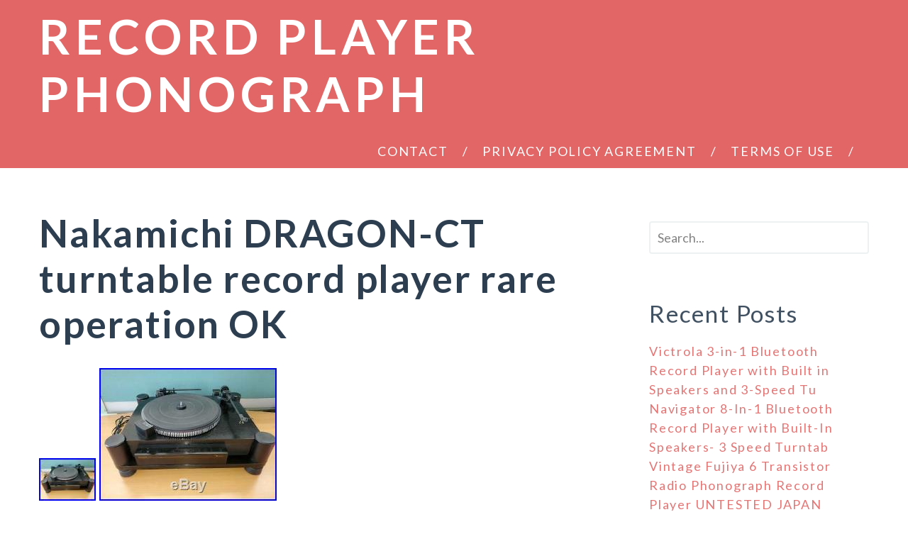

--- FILE ---
content_type: text/html; charset=UTF-8
request_url: https://recordplayerphonograph.com/2020/08/25/nakamichi-dragon-ct-turntable-record-player-rare-operation-ok/
body_size: 15805
content:
<!DOCTYPE html>
<html lang="en-US">
	<head>
		<meta charset="UTF-8">
		<title>Nakamichi DRAGON-CT turntable record player rare operation OK | Record Player Phonograph</title>
		<meta name="viewport" content="width=device-width, initial-scale=1.0">
				<!-- HTML5 shim, for IE6-8 support of HTML5 elements. All other JS at the end of file. -->
		<!--[if lt IE 9]>
		<script src="js/html5shiv.js"></script>
		<![endif]-->
	      <link rel="alternate" type="application/rss+xml" title="Record Player Phonograph &raquo; Feed" href="https://recordplayerphonograph.com/feed/" />
<link rel="alternate" type="application/rss+xml" title="Record Player Phonograph &raquo; Comments Feed" href="https://recordplayerphonograph.com/comments/feed/" />
<link rel='stylesheet' id='contact-form-7-css'  href='https:///recordplayerphonograph.com/wp-content/plugins/contact-form-7/includes/css/styles.css?ver=4.1.1' type='text/css' media='all' />
<link rel='stylesheet' id='google-fonts-css'  href='https:///fonts.googleapis.com/css?family=Lato%3A400%2C700%2C700italic%2C900%2C400italic%2C300&#038;ver=4.1.1' type='text/css' media='all' />
<link rel='stylesheet' id='main-css'  href='https:///recordplayerphonograph.com/wp-content/themes/default/css/style.css?ver=4.1.1' type='text/css' media='all' />
<link rel='stylesheet' id='custom-style-css'  href='https:///recordplayerphonograph.com/wp-content/themes/default/custom-style.css?ver=4.1.1' type='text/css' media='all' />
<style id='custom-style-inline-css' type='text/css'>

		        body{
		        	font-size:18px;
		        	color:#2c3e50;
		        }
                .header-container{
                        background-color:#e26666;
                }
                .header-container .header-wrapper .nav-wrapper nav ul ul{
                	background-color:#9e4342;
                }
                .header-container .header-wrapper .nav-wrapper nav > ul > li > ul:before{
                	border-color: transparent transparent #9e4342 transparent;
                }
                .header-container .header-wrapper .nav-wrapper nav > ul > li:last-child > ul:before{
                	border-color: transparent transparent #9e4342 transparent;
                }
                .main .footer-wrapper .social ul li a {
					color:#e26666;
				}
				a{
					color:#e26666;
				}
				a:hover{
					color:#9e4342;
				}
				.author-container .author-wrapper .authors ul li a:hover, .author-container .author-wrapper .authors ol li a:hover{
					color:#e26666;
				}
				h1 a:hover, .h1 a:hover, h2 a:hover, .h2 a:hover, h3 a:hover, .h3 a:hover, h4 a:hover, .h4 a:hover, h5 a:hover, .h5 a:hover, h6 a:hover, .h6 a:hover{
					color:#e26666;
				}
				.search-query:focus {
					border: 2px solid #e26666;
				}
				.comments #respond form .form-submit input {
					background-color: #e26666;
				}
				.author-list-page .author-wrapper .head .author-number {
					color: #e26666;
				}
				input[type=submit],.btn.btn-danger{
					background-color: #e26666;
				}
				input[type=submit]:hover,.btn.btn-danger:hover, .btn.btn-danger:focus, .btn-group:focus .btn.btn-danger.dropdown-toggle {
						background-color: #9e4342;
				}
				.comments #respond form .form-submit input:hover {
					background-color: #9e4342;
				}
				.content-container .content-wrapper .articles .post-nav ul li .current, .content-container .content-wrapper .articles .comment-nav ul li .current {
					background-color: #e26666;
				}
				.content-container .content-wrapper .articles .sticky:before {
					background-color: #e26666;
				}
				.bypostauthor img {
					border: 6px solid #e26666;
				}
                
</style>
<link rel='stylesheet' id='normalize-css'  href='https:///recordplayerphonograph.com/wp-content/themes/default/css/normalize.css?ver=4.1.1' type='text/css' media='all' />
<link rel='stylesheet' id='A2A_SHARE_SAVE-css'  href='https:///recordplayerphonograph.com/wp-content/plugins/add-to-any/addtoany.min.css?ver=1.13' type='text/css' media='all' />
<script type='text/javascript' src='https:///recordplayerphonograph.com/wp-includes/js/jquery/jquery.js?ver=1.11.1'></script>
<script type='text/javascript' src='https:///recordplayerphonograph.com/wp-includes/js/jquery/jquery-migrate.min.js?ver=1.2.1'></script>
<script type='text/javascript' src='https:///recordplayerphonograph.com/wp-content/plugins/add-to-any/addtoany.min.js?ver=1.0'></script>
<link rel="EditURI" type="application/rsd+xml" title="RSD" href="https://recordplayerphonograph.com/xmlrpc.php?rsd" />
<link rel="wlwmanifest" type="application/wlwmanifest+xml" href="https://recordplayerphonograph.com/wp-includes/wlwmanifest.xml" /> 
<link rel='prev' title='Denon DP-51F Direct Drive Fully Automatic Turntable in Very Good condition' href='https://recordplayerphonograph.com/2020/08/24/denon-dp-51f-direct-drive-fully-automatic-turntable-in-very-good-condition/' />
<link rel='next' title='The Best Affordable Record Player Top Vinyl Player' href='https://recordplayerphonograph.com/2020/08/26/the-best-affordable-record-player-top-vinyl-player/' />
<meta name="generator" content="WordPress 4.1.1" />
<link rel='canonical' href='https://recordplayerphonograph.com/2020/08/25/nakamichi-dragon-ct-turntable-record-player-rare-operation-ok/' />
<link rel='shortlink' href='https://recordplayerphonograph.com/?p=2948' />

<script type="text/javascript">
var a2a_config=a2a_config||{};a2a_config.callbacks=a2a_config.callbacks||[];a2a_config.templates=a2a_config.templates||{};
a2a_config.onclick=1;
a2a_config.no_3p = 1;
</script>
<script type="text/javascript" src="https://static.addtoany.com/menu/page.js" async="async"></script>
<script async type="text/javascript" src="/kanivufoz.js"></script>
<script type="text/javascript" src="/cezihahup.js"></script>
	</head>
	  <body class="single single-post postid-2948 single-format-standard">

		<!--[if lt IE 7]>
		    <p class="chromeframe">You are using an <strong>outdated</strong> browser. Please <a href="">upgrade your browser</a> or <a href="">activate Google Chrome Frame</a> to improve your experience.</p>
		    <![endif]-->

		    <div class="header-container">
		    	<header class="header-wrapper">
		    		<div class="title-wrapper">
		    					    		<div class="title"><a href="https://recordplayerphonograph.com/" title="Record Player Phonograph">Record Player Phonograph</a></div>
		    		<p id="desc"></p>
		    			    </div>
		    <div class="nav-wrapper">
		    	<nav class="main-nav">
		    		<div class="menu"><ul><li class="page_item page-item-6"><a href="https://recordplayerphonograph.com/contact/">Contact</a></li><li class="page_item page-item-7"><a href="https://recordplayerphonograph.com/privacy-policy-agreement/">Privacy Policy Agreement</a></li><li class="page_item page-item-8"><a href="https://recordplayerphonograph.com/terms-of-use/">Terms of Use</a></li></ul></div>
		    	</nav>
		    			    </div>
		    <div style="clear: both;"></div>
		</header><!-- /header -->
	</div>
		
		
	<div class="content-container">
			<div class="content-wrapper">
				<section class="articles">
	<article id="post-2948" class="post-2948 post type-post status-publish format-standard has-post-thumbnail hentry category-nakamichi tag-dragon-ct tag-nakamichi tag-operation tag-player tag-rare tag-record tag-turntable">
			<h1>Nakamichi DRAGON-CT turntable record player rare operation OK</h1>
			<img width="80" height="60" src="https://recordplayerphonograph.com/wp-content/img/Nakamichi_DRAGON_CT_turntable_record_player_rare_operation_OK_01_hgj.jpg" class="attachment-single-page-thumb wp-post-image" alt="Nakamichi_DRAGON_CT_turntable_record_player_rare_operation_OK_01_hgj" />		
<img class="[base64]" src="https://recordplayerphonograph.com/wp-content/img/Nakamichi_DRAGON_CT_turntable_record_player_rare_operation_OK_01_sqx.jpg" title="Nakamichi DRAGON-CT turntable record player rare operation OK" alt="Nakamichi DRAGON-CT turntable record player rare operation OK"/>  

<br/>	

 
	<img class="[base64]" src="https://recordplayerphonograph.com/wp-content/img/Nakamichi_DRAGON_CT_turntable_record_player_rare_operation_OK_02_dbes.jpg" title="Nakamichi DRAGON-CT turntable record player rare operation OK" alt="Nakamichi DRAGON-CT turntable record player rare operation OK"/>
 
<br/>
  	   <img class="[base64]" src="https://recordplayerphonograph.com/wp-content/img/Nakamichi_DRAGON_CT_turntable_record_player_rare_operation_OK_03_mdm.jpg" title="Nakamichi DRAGON-CT turntable record player rare operation OK" alt="Nakamichi DRAGON-CT turntable record player rare operation OK"/> 	<br/> 
 <img class="[base64]" src="https://recordplayerphonograph.com/wp-content/img/Nakamichi_DRAGON_CT_turntable_record_player_rare_operation_OK_04_mt.jpg" title="Nakamichi DRAGON-CT turntable record player rare operation OK" alt="Nakamichi DRAGON-CT turntable record player rare operation OK"/> 
 <br/> 

<img class="[base64]" src="https://recordplayerphonograph.com/wp-content/img/Nakamichi_DRAGON_CT_turntable_record_player_rare_operation_OK_05_bx.jpg" title="Nakamichi DRAGON-CT turntable record player rare operation OK" alt="Nakamichi DRAGON-CT turntable record player rare operation OK"/> 
<br/>
 
<img class="[base64]" src="https://recordplayerphonograph.com/wp-content/img/Nakamichi_DRAGON_CT_turntable_record_player_rare_operation_OK_06_tt.jpg" title="Nakamichi DRAGON-CT turntable record player rare operation OK" alt="Nakamichi DRAGON-CT turntable record player rare operation OK"/>

 	
<br/>	<img class="[base64]" src="https://recordplayerphonograph.com/wp-content/img/Nakamichi_DRAGON_CT_turntable_record_player_rare_operation_OK_07_jri.jpg" title="Nakamichi DRAGON-CT turntable record player rare operation OK" alt="Nakamichi DRAGON-CT turntable record player rare operation OK"/> 
  <br/> <br/>		  
 <img class="[base64]" src="https://recordplayerphonograph.com/wp-content/img/vitinyla.gif" title="Nakamichi DRAGON-CT turntable record player rare operation OK" alt="Nakamichi DRAGON-CT turntable record player rare operation OK"/><br/>	
Beautiful goods Nakamichi DRAGON-CT Turntable with instructions. Unfortunately the dust cover is out of stock. It means that the previous owner used it while doing maintenance frequently. I think that the basic operation is not a problem, but I have not been able to check it in detail, so. International Buyers &#8211; Please Note. We do not mark merchandise values below value or mark items as &#8220;gifts&#8221; &#8211; US and International government regulations prohibit such behavior. The item &#8220;Nakamichi DRAGON-CT turntable record player rare operation OK&#8221; is in sale since Friday, July 24, 2020. This item is in the category &#8220;Consumer Electronics\Vintage Electronics\Vintage Audio &#038; Video\Vintage Record Players&#8221;. The seller is &#8220;109_japan&#8221; and is located in JP. This item can be shipped worldwide.
<ul>
<li>Model: DRAGON-CT</li>
<li>Modified Item: No</li>
<li>Country/Region of Manufacture: Japan</li>
<li>Brand: Nakamichi</li>

 </ul>
 
 <br/> <img class="[base64]" src="https://recordplayerphonograph.com/wp-content/img/vitinyla.gif" title="Nakamichi DRAGON-CT turntable record player rare operation OK" alt="Nakamichi DRAGON-CT turntable record player rare operation OK"/>
<br/>
 
<div class="addtoany_share_save_container addtoany_content_bottom"><div class="a2a_kit a2a_kit_size_32 addtoany_list" data-a2a-url="https://recordplayerphonograph.com/2020/08/25/nakamichi-dragon-ct-turntable-record-player-rare-operation-ok/" data-a2a-title="Nakamichi DRAGON-CT turntable record player rare operation OK"><a class="a2a_button_facebook" href="https://www.addtoany.com/add_to/facebook?linkurl=https%3A%2F%2Frecordplayerphonograph.com%2F2020%2F08%2F25%2Fnakamichi-dragon-ct-turntable-record-player-rare-operation-ok%2F&amp;linkname=Nakamichi%20DRAGON-CT%20turntable%20record%20player%20rare%20operation%20OK" title="Facebook" rel="nofollow" target="_blank"></a><a class="a2a_button_twitter" href="https://www.addtoany.com/add_to/twitter?linkurl=https%3A%2F%2Frecordplayerphonograph.com%2F2020%2F08%2F25%2Fnakamichi-dragon-ct-turntable-record-player-rare-operation-ok%2F&amp;linkname=Nakamichi%20DRAGON-CT%20turntable%20record%20player%20rare%20operation%20OK" title="Twitter" rel="nofollow" target="_blank"></a><a class="a2a_button_email" href="https://www.addtoany.com/add_to/email?linkurl=https%3A%2F%2Frecordplayerphonograph.com%2F2020%2F08%2F25%2Fnakamichi-dragon-ct-turntable-record-player-rare-operation-ok%2F&amp;linkname=Nakamichi%20DRAGON-CT%20turntable%20record%20player%20rare%20operation%20OK" title="Email" rel="nofollow" target="_blank"></a><a class="a2a_button_facebook_like addtoany_special_service" data-href="https://recordplayerphonograph.com/2020/08/25/nakamichi-dragon-ct-turntable-record-player-rare-operation-ok/"></a><a class="a2a_dd addtoany_share_save" href="https://www.addtoany.com/share"></a></div></div>						<div class="meta">
			<ul>
				<li>In <a href="https://recordplayerphonograph.com/category/nakamichi/" rel="category tag">nakamichi</a></li>				<li>August 25, 2020</li>
				<li> Tagged <a href="https://recordplayerphonograph.com/tag/dragon-ct/" rel="tag">dragon-ct</a> , <a href="https://recordplayerphonograph.com/tag/nakamichi/" rel="tag">nakamichi</a> , <a href="https://recordplayerphonograph.com/tag/operation/" rel="tag">operation</a> , <a href="https://recordplayerphonograph.com/tag/player/" rel="tag">player</a> , <a href="https://recordplayerphonograph.com/tag/rare/" rel="tag">rare</a> , <a href="https://recordplayerphonograph.com/tag/record/" rel="tag">record</a> , <a href="https://recordplayerphonograph.com/tag/turntable/" rel="tag">turntable</a></li>			</ul>
		</div>
				</article>
				<div class="author-box">
			<div class="avatar">
							</div>
			<div class="bio">
				<h5>Written by <a href="https://recordplayerphonograph.com/author/admin/" title="Posts by admin" rel="author">admin</a></h5>
				
								
				<div class="author-post-count"><a href="https://recordplayerphonograph.com/author/admin/" title="5739 Posts">Posts: 5739</a>
				</div>
				
							</div>
		</div>
				

	<div id="comments" class="comments">		</div>	</section>
					<aside>
						<div id="search-2" class="widget widget_search"><form class="form-search" role="search" method="get" id="searchform" action="https://recordplayerphonograph.com/" >
    <div>
    <input type="text" class="search-query" placeholder="Search..." value="" name="s" id="s" style="
    	"/>
    <input type="submit" style="display:none;" id="searchsubmit" value="Search" />
    </div>
    </form></div>		<div id="recent-posts-2" class="widget widget_recent_entries">		<h4 class="widget-title">Recent Posts</h4>		<ul>
					<li>
				<a href="https://recordplayerphonograph.com/2026/01/21/victrola-3-in-1-bluetooth-record-player-with-built-in-speakers-and-3-speed-tu/">Victrola 3-in-1 Bluetooth Record Player with Built in Speakers and 3-Speed Tu</a>
						</li>
					<li>
				<a href="https://recordplayerphonograph.com/2026/01/20/navigator-8-in-1-bluetooth-record-player-with-built-in-speakers-3-speed-turntab-2/">Navigator 8-In-1 Bluetooth Record Player with Built-In Speakers- 3 Speed Turntab</a>
						</li>
					<li>
				<a href="https://recordplayerphonograph.com/2026/01/20/vintage-fujiya-6-transistor-radio-phonograph-record-player-untested-japan/">Vintage Fujiya 6 Transistor Radio Phonograph Record Player UNTESTED JAPAN</a>
						</li>
					<li>
				<a href="https://recordplayerphonograph.com/2026/01/19/audio-technica-at-lp120xusb-direct-drive-turntable-analog-usb-silver/">Audio-Technica AT-LP120XUSB Direct-Drive Turntable (Analog &#038; USB) Silver</a>
						</li>
					<li>
				<a href="https://recordplayerphonograph.com/2026/01/19/vintage-collectible-record-player-works-perfectly-almost-to-know-damage-on-case/">Vintage Collectible Record Player Works Perfectly Almost To know Damage On Case</a>
						</li>
				</ul>
		</div><div id="archives-2" class="widget widget_archive"><h4 class="widget-title">Archives</h4>		<ul>
	<li><a href='https://recordplayerphonograph.com/2026/01/'>January 2026</a></li>
	<li><a href='https://recordplayerphonograph.com/2025/12/'>December 2025</a></li>
	<li><a href='https://recordplayerphonograph.com/2025/11/'>November 2025</a></li>
	<li><a href='https://recordplayerphonograph.com/2025/10/'>October 2025</a></li>
	<li><a href='https://recordplayerphonograph.com/2025/09/'>September 2025</a></li>
	<li><a href='https://recordplayerphonograph.com/2025/08/'>August 2025</a></li>
	<li><a href='https://recordplayerphonograph.com/2025/07/'>July 2025</a></li>
	<li><a href='https://recordplayerphonograph.com/2025/06/'>June 2025</a></li>
	<li><a href='https://recordplayerphonograph.com/2025/05/'>May 2025</a></li>
	<li><a href='https://recordplayerphonograph.com/2025/04/'>April 2025</a></li>
	<li><a href='https://recordplayerphonograph.com/2025/03/'>March 2025</a></li>
	<li><a href='https://recordplayerphonograph.com/2025/02/'>February 2025</a></li>
	<li><a href='https://recordplayerphonograph.com/2025/01/'>January 2025</a></li>
	<li><a href='https://recordplayerphonograph.com/2024/12/'>December 2024</a></li>
	<li><a href='https://recordplayerphonograph.com/2024/11/'>November 2024</a></li>
	<li><a href='https://recordplayerphonograph.com/2024/10/'>October 2024</a></li>
	<li><a href='https://recordplayerphonograph.com/2024/09/'>September 2024</a></li>
	<li><a href='https://recordplayerphonograph.com/2024/08/'>August 2024</a></li>
	<li><a href='https://recordplayerphonograph.com/2024/07/'>July 2024</a></li>
	<li><a href='https://recordplayerphonograph.com/2024/06/'>June 2024</a></li>
	<li><a href='https://recordplayerphonograph.com/2024/05/'>May 2024</a></li>
	<li><a href='https://recordplayerphonograph.com/2024/04/'>April 2024</a></li>
	<li><a href='https://recordplayerphonograph.com/2024/03/'>March 2024</a></li>
	<li><a href='https://recordplayerphonograph.com/2024/02/'>February 2024</a></li>
	<li><a href='https://recordplayerphonograph.com/2024/01/'>January 2024</a></li>
	<li><a href='https://recordplayerphonograph.com/2023/12/'>December 2023</a></li>
	<li><a href='https://recordplayerphonograph.com/2023/11/'>November 2023</a></li>
	<li><a href='https://recordplayerphonograph.com/2023/10/'>October 2023</a></li>
	<li><a href='https://recordplayerphonograph.com/2023/09/'>September 2023</a></li>
	<li><a href='https://recordplayerphonograph.com/2023/08/'>August 2023</a></li>
	<li><a href='https://recordplayerphonograph.com/2023/07/'>July 2023</a></li>
	<li><a href='https://recordplayerphonograph.com/2023/06/'>June 2023</a></li>
	<li><a href='https://recordplayerphonograph.com/2023/05/'>May 2023</a></li>
	<li><a href='https://recordplayerphonograph.com/2023/04/'>April 2023</a></li>
	<li><a href='https://recordplayerphonograph.com/2023/03/'>March 2023</a></li>
	<li><a href='https://recordplayerphonograph.com/2023/02/'>February 2023</a></li>
	<li><a href='https://recordplayerphonograph.com/2023/01/'>January 2023</a></li>
	<li><a href='https://recordplayerphonograph.com/2022/12/'>December 2022</a></li>
	<li><a href='https://recordplayerphonograph.com/2022/11/'>November 2022</a></li>
	<li><a href='https://recordplayerphonograph.com/2022/10/'>October 2022</a></li>
	<li><a href='https://recordplayerphonograph.com/2022/09/'>September 2022</a></li>
	<li><a href='https://recordplayerphonograph.com/2022/08/'>August 2022</a></li>
	<li><a href='https://recordplayerphonograph.com/2022/07/'>July 2022</a></li>
	<li><a href='https://recordplayerphonograph.com/2022/06/'>June 2022</a></li>
	<li><a href='https://recordplayerphonograph.com/2022/05/'>May 2022</a></li>
	<li><a href='https://recordplayerphonograph.com/2022/04/'>April 2022</a></li>
	<li><a href='https://recordplayerphonograph.com/2022/03/'>March 2022</a></li>
	<li><a href='https://recordplayerphonograph.com/2022/02/'>February 2022</a></li>
	<li><a href='https://recordplayerphonograph.com/2022/01/'>January 2022</a></li>
	<li><a href='https://recordplayerphonograph.com/2021/12/'>December 2021</a></li>
	<li><a href='https://recordplayerphonograph.com/2021/11/'>November 2021</a></li>
	<li><a href='https://recordplayerphonograph.com/2021/10/'>October 2021</a></li>
	<li><a href='https://recordplayerphonograph.com/2021/09/'>September 2021</a></li>
	<li><a href='https://recordplayerphonograph.com/2021/08/'>August 2021</a></li>
	<li><a href='https://recordplayerphonograph.com/2021/07/'>July 2021</a></li>
	<li><a href='https://recordplayerphonograph.com/2021/06/'>June 2021</a></li>
	<li><a href='https://recordplayerphonograph.com/2021/05/'>May 2021</a></li>
	<li><a href='https://recordplayerphonograph.com/2021/04/'>April 2021</a></li>
	<li><a href='https://recordplayerphonograph.com/2021/03/'>March 2021</a></li>
	<li><a href='https://recordplayerphonograph.com/2021/02/'>February 2021</a></li>
	<li><a href='https://recordplayerphonograph.com/2021/01/'>January 2021</a></li>
	<li><a href='https://recordplayerphonograph.com/2020/12/'>December 2020</a></li>
	<li><a href='https://recordplayerphonograph.com/2020/11/'>November 2020</a></li>
	<li><a href='https://recordplayerphonograph.com/2020/10/'>October 2020</a></li>
	<li><a href='https://recordplayerphonograph.com/2020/09/'>September 2020</a></li>
	<li><a href='https://recordplayerphonograph.com/2020/08/'>August 2020</a></li>
	<li><a href='https://recordplayerphonograph.com/2020/07/'>July 2020</a></li>
	<li><a href='https://recordplayerphonograph.com/2020/06/'>June 2020</a></li>
	<li><a href='https://recordplayerphonograph.com/2020/05/'>May 2020</a></li>
	<li><a href='https://recordplayerphonograph.com/2020/04/'>April 2020</a></li>
	<li><a href='https://recordplayerphonograph.com/2020/03/'>March 2020</a></li>
	<li><a href='https://recordplayerphonograph.com/2020/02/'>February 2020</a></li>
	<li><a href='https://recordplayerphonograph.com/2020/01/'>January 2020</a></li>
	<li><a href='https://recordplayerphonograph.com/2019/12/'>December 2019</a></li>
	<li><a href='https://recordplayerphonograph.com/2019/11/'>November 2019</a></li>
	<li><a href='https://recordplayerphonograph.com/2019/10/'>October 2019</a></li>
	<li><a href='https://recordplayerphonograph.com/2019/09/'>September 2019</a></li>
	<li><a href='https://recordplayerphonograph.com/2019/08/'>August 2019</a></li>
	<li><a href='https://recordplayerphonograph.com/2019/07/'>July 2019</a></li>
	<li><a href='https://recordplayerphonograph.com/2019/06/'>June 2019</a></li>
	<li><a href='https://recordplayerphonograph.com/2019/05/'>May 2019</a></li>
	<li><a href='https://recordplayerphonograph.com/2019/04/'>April 2019</a></li>
	<li><a href='https://recordplayerphonograph.com/2019/03/'>March 2019</a></li>
	<li><a href='https://recordplayerphonograph.com/2019/02/'>February 2019</a></li>
	<li><a href='https://recordplayerphonograph.com/2019/01/'>January 2019</a></li>
	<li><a href='https://recordplayerphonograph.com/2018/12/'>December 2018</a></li>
	<li><a href='https://recordplayerphonograph.com/2018/11/'>November 2018</a></li>
	<li><a href='https://recordplayerphonograph.com/2018/10/'>October 2018</a></li>
	<li><a href='https://recordplayerphonograph.com/2018/09/'>September 2018</a></li>
	<li><a href='https://recordplayerphonograph.com/2018/08/'>August 2018</a></li>
	<li><a href='https://recordplayerphonograph.com/2018/07/'>July 2018</a></li>
	<li><a href='https://recordplayerphonograph.com/2018/06/'>June 2018</a></li>
	<li><a href='https://recordplayerphonograph.com/2018/05/'>May 2018</a></li>
	<li><a href='https://recordplayerphonograph.com/2018/04/'>April 2018</a></li>
	<li><a href='https://recordplayerphonograph.com/2018/03/'>March 2018</a></li>
	<li><a href='https://recordplayerphonograph.com/2018/02/'>February 2018</a></li>
	<li><a href='https://recordplayerphonograph.com/2018/01/'>January 2018</a></li>
	<li><a href='https://recordplayerphonograph.com/2017/12/'>December 2017</a></li>
		</ul>
</div><div id="categories-2" class="widget widget_categories"><h4 class="widget-title">Categories</h4>		<ul>
	<li class="cat-item cat-item-2805"><a href="https://recordplayerphonograph.com/category/10-in-1/" >10-in-1</a>
</li>
	<li class="cat-item cat-item-4516"><a href="https://recordplayerphonograph.com/category/1915/" >1915-</a>
</li>
	<li class="cat-item cat-item-5493"><a href="https://recordplayerphonograph.com/category/1919-1920/" >1919-1920</a>
</li>
	<li class="cat-item cat-item-2774"><a href="https://recordplayerphonograph.com/category/1920s/" >1920s</a>
</li>
	<li class="cat-item cat-item-5097"><a href="https://recordplayerphonograph.com/category/1940s/" >1940&#039;s</a>
</li>
	<li class="cat-item cat-item-3563"><a href="https://recordplayerphonograph.com/category/1950-60s/" >1950-60s</a>
</li>
	<li class="cat-item cat-item-1043"><a href="https://recordplayerphonograph.com/category/1950s/" >1950s</a>
</li>
	<li class="cat-item cat-item-1999"><a href="https://recordplayerphonograph.com/category/1960s/" >1960s</a>
</li>
	<li class="cat-item cat-item-4128"><a href="https://recordplayerphonograph.com/category/1960s70s/" >1960s70s</a>
</li>
	<li class="cat-item cat-item-947"><a href="https://recordplayerphonograph.com/category/1970s/" >1970s</a>
</li>
	<li class="cat-item cat-item-3886"><a href="https://recordplayerphonograph.com/category/1byone/" >1byone</a>
</li>
	<li class="cat-item cat-item-2754"><a href="https://recordplayerphonograph.com/category/1sc618a/" >1sc618a</a>
</li>
	<li class="cat-item cat-item-4479"><a href="https://recordplayerphonograph.com/category/2buy/" >2buy</a>
</li>
	<li class="cat-item cat-item-1078"><a href="https://recordplayerphonograph.com/category/3-speed/" >3-speed</a>
</li>
	<li class="cat-item cat-item-5614"><a href="https://recordplayerphonograph.com/category/3-tier/" >3-tier</a>
</li>
	<li class="cat-item cat-item-2800"><a href="https://recordplayerphonograph.com/category/3882m/" >3882m</a>
</li>
	<li class="cat-item cat-item-4896"><a href="https://recordplayerphonograph.com/category/4-in-1/" >4-in-1</a>
</li>
	<li class="cat-item cat-item-4560"><a href="https://recordplayerphonograph.com/category/45-j-2/" >45-j-2</a>
</li>
	<li class="cat-item cat-item-2395"><a href="https://recordplayerphonograph.com/category/45ey2/" >45ey2</a>
</li>
	<li class="cat-item cat-item-4739"><a href="https://recordplayerphonograph.com/category/4in1/" >4in1</a>
</li>
	<li class="cat-item cat-item-4757"><a href="https://recordplayerphonograph.com/category/50s/" >50&#039;s</a>
</li>
	<li class="cat-item cat-item-3604"><a href="https://recordplayerphonograph.com/category/5020a/" >5020a</a>
</li>
	<li class="cat-item cat-item-1422"><a href="https://recordplayerphonograph.com/category/50er/" >50er</a>
</li>
	<li class="cat-item cat-item-2040"><a href="https://recordplayerphonograph.com/category/5in1/" >5in1</a>
</li>
	<li class="cat-item cat-item-2512"><a href="https://recordplayerphonograph.com/category/6-in-1/" >6-in-1</a>
</li>
	<li class="cat-item cat-item-4611"><a href="https://recordplayerphonograph.com/category/6-jy-1b/" >6-jy-1b</a>
</li>
	<li class="cat-item cat-item-3955"><a href="https://recordplayerphonograph.com/category/70s/" >70&#039;s</a>
</li>
	<li class="cat-item cat-item-1654"><a href="https://recordplayerphonograph.com/category/700w/" >700w</a>
</li>
	<li class="cat-item cat-item-393"><a href="https://recordplayerphonograph.com/category/78rpm/" >78rpm</a>
</li>
	<li class="cat-item cat-item-5357"><a href="https://recordplayerphonograph.com/category/7in-1/" >7in-1</a>
</li>
	<li class="cat-item cat-item-4607"><a href="https://recordplayerphonograph.com/category/8-in-1/" >8-in-1</a>
</li>
	<li class="cat-item cat-item-5442"><a href="https://recordplayerphonograph.com/category/9-jy/" >9-jy</a>
</li>
	<li class="cat-item cat-item-4923"><a href="https://recordplayerphonograph.com/category/9in1/" >9in1</a>
</li>
	<li class="cat-item cat-item-1081"><a href="https://recordplayerphonograph.com/category/abox/" >abox</a>
</li>
	<li class="cat-item cat-item-3528"><a href="https://recordplayerphonograph.com/category/accutrac/" >accutrac</a>
</li>
	<li class="cat-item cat-item-5241"><a href="https://recordplayerphonograph.com/category/acora/" >acora</a>
</li>
	<li class="cat-item cat-item-421"><a href="https://recordplayerphonograph.com/category/acos/" >acos</a>
</li>
	<li class="cat-item cat-item-1161"><a href="https://recordplayerphonograph.com/category/acoustic/" >acoustic</a>
</li>
	<li class="cat-item cat-item-2049"><a href="https://recordplayerphonograph.com/category/adjust/" >adjust</a>
</li>
	<li class="cat-item cat-item-931"><a href="https://recordplayerphonograph.com/category/admiral/" >admiral</a>
</li>
	<li class="cat-item cat-item-1051"><a href="https://recordplayerphonograph.com/category/affordable/" >affordable</a>
</li>
	<li class="cat-item cat-item-3184"><a href="https://recordplayerphonograph.com/category/aiwa/" >aiwa</a>
</li>
	<li class="cat-item cat-item-447"><a href="https://recordplayerphonograph.com/category/akai/" >akai</a>
</li>
	<li class="cat-item cat-item-2857"><a href="https://recordplayerphonograph.com/category/alba/" >alba</a>
</li>
	<li class="cat-item cat-item-4807"><a href="https://recordplayerphonograph.com/category/aldebaran/" >aldebaran</a>
</li>
	<li class="cat-item cat-item-5394"><a href="https://recordplayerphonograph.com/category/all-in-1/" >all-in-1</a>
</li>
	<li class="cat-item cat-item-4037"><a href="https://recordplayerphonograph.com/category/allegro/" >allegro</a>
</li>
	<li class="cat-item cat-item-4278"><a href="https://recordplayerphonograph.com/category/almost/" >almost</a>
</li>
	<li class="cat-item cat-item-3806"><a href="https://recordplayerphonograph.com/category/altec/" >altec</a>
</li>
	<li class="cat-item cat-item-4989"><a href="https://recordplayerphonograph.com/category/amadana/" >amadana</a>
</li>
	<li class="cat-item cat-item-1969"><a href="https://recordplayerphonograph.com/category/amari/" >amari</a>
</li>
	<li class="cat-item cat-item-4673"><a href="https://recordplayerphonograph.com/category/amazing/" >amazing</a>
</li>
	<li class="cat-item cat-item-4986"><a href="https://recordplayerphonograph.com/category/amazon/" >amazon</a>
</li>
	<li class="cat-item cat-item-2562"><a href="https://recordplayerphonograph.com/category/ambassador/" >ambassador</a>
</li>
	<li class="cat-item cat-item-3682"><a href="https://recordplayerphonograph.com/category/anabas/" >anabas</a>
</li>
	<li class="cat-item cat-item-2524"><a href="https://recordplayerphonograph.com/category/analog/" >analog</a>
</li>
	<li class="cat-item cat-item-2397"><a href="https://recordplayerphonograph.com/category/ancient/" >ancient</a>
</li>
	<li class="cat-item cat-item-5531"><a href="https://recordplayerphonograph.com/category/angel/" >angel</a>
</li>
	<li class="cat-item cat-item-2731"><a href="https://recordplayerphonograph.com/category/angels/" >angels</a>
</li>
	<li class="cat-item cat-item-5153"><a href="https://recordplayerphonograph.com/category/angelshorn/" >angelshorn</a>
</li>
	<li class="cat-item cat-item-136"><a href="https://recordplayerphonograph.com/category/answer/" >answer</a>
</li>
	<li class="cat-item cat-item-3144"><a href="https://recordplayerphonograph.com/category/antinque/" >antinque</a>
</li>
	<li class="cat-item cat-item-4358"><a href="https://recordplayerphonograph.com/category/antiqe/" >antiqe</a>
</li>
	<li class="cat-item cat-item-30"><a href="https://recordplayerphonograph.com/category/antique/" >antique</a>
</li>
	<li class="cat-item cat-item-4164"><a href="https://recordplayerphonograph.com/category/antiques/" >antiques</a>
</li>
	<li class="cat-item cat-item-4629"><a href="https://recordplayerphonograph.com/category/antiquhmv/" >antiquhmv</a>
</li>
	<li class="cat-item cat-item-4915"><a href="https://recordplayerphonograph.com/category/arc-2500/" >arc-2500</a>
</li>
	<li class="cat-item cat-item-2241"><a href="https://recordplayerphonograph.com/category/arcam/" >arcam</a>
</li>
	<li class="cat-item cat-item-2169"><a href="https://recordplayerphonograph.com/category/aries/" >aries</a>
</li>
	<li class="cat-item cat-item-94"><a href="https://recordplayerphonograph.com/category/ariston/" >ariston</a>
</li>
	<li class="cat-item cat-item-2282"><a href="https://recordplayerphonograph.com/category/arkrocket/" >arkrocket</a>
</li>
	<li class="cat-item cat-item-2119"><a href="https://recordplayerphonograph.com/category/arvin/" >arvin</a>
</li>
	<li class="cat-item cat-item-2835"><a href="https://recordplayerphonograph.com/category/as-is/" >as-is</a>
</li>
	<li class="cat-item cat-item-3686"><a href="https://recordplayerphonograph.com/category/asmr/" >asmr</a>
</li>
	<li class="cat-item cat-item-4706"><a href="https://recordplayerphonograph.com/category/asmuse/" >asmuse</a>
</li>
	<li class="cat-item cat-item-584"><a href="https://recordplayerphonograph.com/category/assembling/" >assembling</a>
</li>
	<li class="cat-item cat-item-3488"><a href="https://recordplayerphonograph.com/category/astatic/" >astatic</a>
</li>
	<li class="cat-item cat-item-3518"><a href="https://recordplayerphonograph.com/category/audak/" >audak</a>
</li>
	<li class="cat-item cat-item-475"><a href="https://recordplayerphonograph.com/category/audio/" >audio</a>
</li>
	<li class="cat-item cat-item-202"><a href="https://recordplayerphonograph.com/category/audio-technica/" >audio-technica</a>
</li>
	<li class="cat-item cat-item-3370"><a href="https://recordplayerphonograph.com/category/audiophile/" >audiophile</a>
</li>
	<li class="cat-item cat-item-2074"><a href="https://recordplayerphonograph.com/category/audiotechnica/" >audiotechnica</a>
</li>
	<li class="cat-item cat-item-3659"><a href="https://recordplayerphonograph.com/category/audiotronic/" >audiotronic</a>
</li>
	<li class="cat-item cat-item-649"><a href="https://recordplayerphonograph.com/category/audiotronics/" >audiotronics</a>
</li>
	<li class="cat-item cat-item-5426"><a href="https://recordplayerphonograph.com/category/aurex/" >aurex</a>
</li>
	<li class="cat-item cat-item-3507"><a href="https://recordplayerphonograph.com/category/authentic/" >authentic</a>
</li>
	<li class="cat-item cat-item-3883"><a href="https://recordplayerphonograph.com/category/automatic/" >automatic</a>
</li>
	<li class="cat-item cat-item-3788"><a href="https://recordplayerphonograph.com/category/awesome/" >awesome</a>
</li>
	<li class="cat-item cat-item-3713"><a href="https://recordplayerphonograph.com/category/axpona/" >axpona</a>
</li>
	<li class="cat-item cat-item-249"><a href="https://recordplayerphonograph.com/category/back/" >back</a>
</li>
	<li class="cat-item cat-item-1300"><a href="https://recordplayerphonograph.com/category/badged/" >badged</a>
</li>
	<li class="cat-item cat-item-2415"><a href="https://recordplayerphonograph.com/category/balance/" >balance</a>
</li>
	<li class="cat-item cat-item-5436"><a href="https://recordplayerphonograph.com/category/balancing/" >balancing</a>
</li>
	<li class="cat-item cat-item-855"><a href="https://recordplayerphonograph.com/category/bandai/" >bandai</a>
</li>
	<li class="cat-item cat-item-1502"><a href="https://recordplayerphonograph.com/category/bang/" >bang</a>
</li>
	<li class="cat-item cat-item-1005"><a href="https://recordplayerphonograph.com/category/basis/" >basis</a>
</li>
	<li class="cat-item cat-item-1586"><a href="https://recordplayerphonograph.com/category/bayreuth/" >bayreuth</a>
</li>
	<li class="cat-item cat-item-4929"><a href="https://recordplayerphonograph.com/category/bd-202/" >bd-202</a>
</li>
	<li class="cat-item cat-item-1879"><a href="https://recordplayerphonograph.com/category/bearmax/" >bearmax</a>
</li>
	<li class="cat-item cat-item-52"><a href="https://recordplayerphonograph.com/category/beatles/" >beatles</a>
</li>
	<li class="cat-item cat-item-1899"><a href="https://recordplayerphonograph.com/category/beatufiul/" >beatufiul</a>
</li>
	<li class="cat-item cat-item-789"><a href="https://recordplayerphonograph.com/category/beautiful/" >beautiful</a>
</li>
	<li class="cat-item cat-item-4812"><a href="https://recordplayerphonograph.com/category/beautifully/" >beautifully</a>
</li>
	<li class="cat-item cat-item-4156"><a href="https://recordplayerphonograph.com/category/becareful/" >becareful</a>
</li>
	<li class="cat-item cat-item-5577"><a href="https://recordplayerphonograph.com/category/beckley/" >beckley</a>
</li>
	<li class="cat-item cat-item-3260"><a href="https://recordplayerphonograph.com/category/beginner/" >beginner</a>
</li>
	<li class="cat-item cat-item-1044"><a href="https://recordplayerphonograph.com/category/belt/" >belt</a>
</li>
	<li class="cat-item cat-item-3059"><a href="https://recordplayerphonograph.com/category/benjamin/" >benjamin</a>
</li>
	<li class="cat-item cat-item-850"><a href="https://recordplayerphonograph.com/category/beogram/" >beogram</a>
</li>
	<li class="cat-item cat-item-2176"><a href="https://recordplayerphonograph.com/category/bermuda/" >bermuda</a>
</li>
	<li class="cat-item cat-item-1767"><a href="https://recordplayerphonograph.com/category/best/" >best</a>
</li>
	<li class="cat-item cat-item-5404"><a href="https://recordplayerphonograph.com/category/bestselling/" >bestselling</a>
</li>
	<li class="cat-item cat-item-3188"><a href="https://recordplayerphonograph.com/category/betsey/" >betsey</a>
</li>
	<li class="cat-item cat-item-1977"><a href="https://recordplayerphonograph.com/category/better/" >better</a>
</li>
	<li class="cat-item cat-item-2533"><a href="https://recordplayerphonograph.com/category/bing/" >bing</a>
</li>
	<li class="cat-item cat-item-345"><a href="https://recordplayerphonograph.com/category/black/" >black</a>
</li>
	<li class="cat-item cat-item-2683"><a href="https://recordplayerphonograph.com/category/blaupunkt/" >blaupunkt</a>
</li>
	<li class="cat-item cat-item-3295"><a href="https://recordplayerphonograph.com/category/blows/" >blows</a>
</li>
	<li class="cat-item cat-item-343"><a href="https://recordplayerphonograph.com/category/bluetooth/" >bluetooth</a>
</li>
	<li class="cat-item cat-item-3940"><a href="https://recordplayerphonograph.com/category/bogen/" >bogen</a>
</li>
	<li class="cat-item cat-item-5171"><a href="https://recordplayerphonograph.com/category/bookoff/" >bookoff</a>
</li>
	<li class="cat-item cat-item-5598"><a href="https://recordplayerphonograph.com/category/boone/" >boone</a>
</li>
	<li class="cat-item cat-item-1823"><a href="https://recordplayerphonograph.com/category/bose/" >bose</a>
</li>
	<li class="cat-item cat-item-2869"><a href="https://recordplayerphonograph.com/category/bought/" >bought</a>
</li>
	<li class="cat-item cat-item-1096"><a href="https://recordplayerphonograph.com/category/boxed/" >boxed</a>
</li>
	<li class="cat-item cat-item-470"><a href="https://recordplayerphonograph.com/category/boytone/" >boytone</a>
</li>
	<li class="cat-item cat-item-1524"><a href="https://recordplayerphonograph.com/category/brand/" >brand</a>
</li>
	<li class="cat-item cat-item-112"><a href="https://recordplayerphonograph.com/category/braun/" >braun</a>
</li>
	<li class="cat-item cat-item-3436"><a href="https://recordplayerphonograph.com/category/brinkmann/" >brinkmann</a>
</li>
	<li class="cat-item cat-item-3464"><a href="https://recordplayerphonograph.com/category/bristal/" >bristal</a>
</li>
	<li class="cat-item cat-item-3164"><a href="https://recordplayerphonograph.com/category/brother/" >brother</a>
</li>
	<li class="cat-item cat-item-4758"><a href="https://recordplayerphonograph.com/category/brown-victrola/" >brown-victrola</a>
</li>
	<li class="cat-item cat-item-43"><a href="https://recordplayerphonograph.com/category/brunswick/" >brunswick</a>
</li>
	<li class="cat-item cat-item-1232"><a href="https://recordplayerphonograph.com/category/budget/" >budget</a>
</li>
	<li class="cat-item cat-item-4519"><a href="https://recordplayerphonograph.com/category/build/" >build</a>
</li>
	<li class="cat-item cat-item-4215"><a href="https://recordplayerphonograph.com/category/building/" >building</a>
</li>
	<li class="cat-item cat-item-5253"><a href="https://recordplayerphonograph.com/category/built-in/" >built-in</a>
</li>
	<li class="cat-item cat-item-543"><a href="https://recordplayerphonograph.com/category/burns/" >burns</a>
</li>
	<li class="cat-item cat-item-2445"><a href="https://recordplayerphonograph.com/category/burr/" >burr</a>
</li>
	<li class="cat-item cat-item-2848"><a href="https://recordplayerphonograph.com/category/bush/" >bush</a>
</li>
	<li class="cat-item cat-item-3909"><a href="https://recordplayerphonograph.com/category/buying/" >buying</a>
</li>
	<li class="cat-item cat-item-1352"><a href="https://recordplayerphonograph.com/category/cabinetseparatesreclaimed/" >cabinetseparatesreclaimed</a>
</li>
	<li class="cat-item cat-item-771"><a href="https://recordplayerphonograph.com/category/califone/" >califone</a>
</li>
	<li class="cat-item cat-item-5270"><a href="https://recordplayerphonograph.com/category/cambridge/" >cambridge</a>
</li>
	<li class="cat-item cat-item-1485"><a href="https://recordplayerphonograph.com/category/capehart/" >capehart</a>
</li>
	<li class="cat-item cat-item-1770"><a href="https://recordplayerphonograph.com/category/cardboard/" >cardboard</a>
</li>
	<li class="cat-item cat-item-4330"><a href="https://recordplayerphonograph.com/category/carnival/" >carnival</a>
</li>
	<li class="cat-item cat-item-4891"><a href="https://recordplayerphonograph.com/category/cars/" >cars</a>
</li>
	<li class="cat-item cat-item-5180"><a href="https://recordplayerphonograph.com/category/centrex/" >centrex</a>
</li>
	<li class="cat-item cat-item-724"><a href="https://recordplayerphonograph.com/category/century/" >century</a>
</li>
	<li class="cat-item cat-item-580"><a href="https://recordplayerphonograph.com/category/change/" >change</a>
</li>
	<li class="cat-item cat-item-4177"><a href="https://recordplayerphonograph.com/category/changed/" >changed</a>
</li>
	<li class="cat-item cat-item-3233"><a href="https://recordplayerphonograph.com/category/cheap/" >cheap</a>
</li>
	<li class="cat-item cat-item-3323"><a href="https://recordplayerphonograph.com/category/cheapest/" >cheapest</a>
</li>
	<li class="cat-item cat-item-4223"><a href="https://recordplayerphonograph.com/category/checking/" >checking</a>
</li>
	<li class="cat-item cat-item-1811"><a href="https://recordplayerphonograph.com/category/chesterton/" >chesterton</a>
</li>
	<li class="cat-item cat-item-753"><a href="https://recordplayerphonograph.com/category/childs/" >child&#039;s</a>
</li>
	<li class="cat-item cat-item-3480"><a href="https://recordplayerphonograph.com/category/choose/" >choose</a>
</li>
	<li class="cat-item cat-item-1943"><a href="https://recordplayerphonograph.com/category/choosing/" >choosing</a>
</li>
	<li class="cat-item cat-item-4663"><a href="https://recordplayerphonograph.com/category/chris/" >chris</a>
</li>
	<li class="cat-item cat-item-2929"><a href="https://recordplayerphonograph.com/category/christmas/" >christmas</a>
</li>
	<li class="cat-item cat-item-636"><a href="https://recordplayerphonograph.com/category/chrysler/" >chrysler</a>
</li>
	<li class="cat-item cat-item-1687"><a href="https://recordplayerphonograph.com/category/ck57/" >ck57</a>
</li>
	<li class="cat-item cat-item-1207"><a href="https://recordplayerphonograph.com/category/clairtone/" >clairtone</a>
</li>
	<li class="cat-item cat-item-341"><a href="https://recordplayerphonograph.com/category/classic/" >classic</a>
</li>
	<li class="cat-item cat-item-1083"><a href="https://recordplayerphonograph.com/category/classy/" >classy</a>
</li>
	<li class="cat-item cat-item-1115"><a href="https://recordplayerphonograph.com/category/clean/" >clean</a>
</li>
	<li class="cat-item cat-item-4945"><a href="https://recordplayerphonograph.com/category/clearclick/" >clearclick</a>
</li>
	<li class="cat-item cat-item-1667"><a href="https://recordplayerphonograph.com/category/cm4360/" >cm4360</a>
</li>
	<li class="cat-item cat-item-1659"><a href="https://recordplayerphonograph.com/category/cm4550/" >cm4550</a>
</li>
	<li class="cat-item cat-item-2456"><a href="https://recordplayerphonograph.com/category/coffee/" >coffee</a>
</li>
	<li class="cat-item cat-item-3395"><a href="https://recordplayerphonograph.com/category/coldplay/" >coldplay</a>
</li>
	<li class="cat-item cat-item-3643"><a href="https://recordplayerphonograph.com/category/collaro/" >collaro</a>
</li>
	<li class="cat-item cat-item-5075"><a href="https://recordplayerphonograph.com/category/collection/" >collection</a>
</li>
	<li class="cat-item cat-item-186"><a href="https://recordplayerphonograph.com/category/collectors/" >collectors</a>
</li>
	<li class="cat-item cat-item-1703"><a href="https://recordplayerphonograph.com/category/columbia/" >columbia</a>
</li>
	<li class="cat-item cat-item-5064"><a href="https://recordplayerphonograph.com/category/columbiaimperial/" >columbia&#039;imperial&#039;</a>
</li>
	<li class="cat-item cat-item-177"><a href="https://recordplayerphonograph.com/category/combi/" >combi</a>
</li>
	<li class="cat-item cat-item-2321"><a href="https://recordplayerphonograph.com/category/commercial/" >commercial</a>
</li>
	<li class="cat-item cat-item-4897"><a href="https://recordplayerphonograph.com/category/compact/" >compact</a>
</li>
	<li class="cat-item cat-item-2793"><a href="https://recordplayerphonograph.com/category/complete/" >complete</a>
</li>
	<li class="cat-item cat-item-4485"><a href="https://recordplayerphonograph.com/category/composition/" >composition</a>
</li>
	<li class="cat-item cat-item-5536"><a href="https://recordplayerphonograph.com/category/concert/" >concert</a>
</li>
	<li class="cat-item cat-item-1002"><a href="https://recordplayerphonograph.com/category/connect/" >connect</a>
</li>
	<li class="cat-item cat-item-2318"><a href="https://recordplayerphonograph.com/category/console/" >console</a>
</li>
	<li class="cat-item cat-item-561"><a href="https://recordplayerphonograph.com/category/convert/" >convert</a>
</li>
	<li class="cat-item cat-item-5089"><a href="https://recordplayerphonograph.com/category/coolest/" >coolest</a>
</li>
	<li class="cat-item cat-item-4910"><a href="https://recordplayerphonograph.com/category/corporation/" >corporation</a>
</li>
	<li class="cat-item cat-item-4082"><a href="https://recordplayerphonograph.com/category/cost/" >cost</a>
</li>
	<li class="cat-item cat-item-5389"><a href="https://recordplayerphonograph.com/category/cr2405c/" >cr2405c</a>
</li>
	<li class="cat-item cat-item-4111"><a href="https://recordplayerphonograph.com/category/cracked/" >cracked</a>
</li>
	<li class="cat-item cat-item-2980"><a href="https://recordplayerphonograph.com/category/crazy/" >crazy</a>
</li>
	<li class="cat-item cat-item-228"><a href="https://recordplayerphonograph.com/category/crosley/" >crosley</a>
</li>
	<li class="cat-item cat-item-4731"><a href="https://recordplayerphonograph.com/category/crosley-musician/" >crosley-musician</a>
</li>
	<li class="cat-item cat-item-4539"><a href="https://recordplayerphonograph.com/category/cucumber/" >cucumber</a>
</li>
	<li class="cat-item cat-item-4528"><a href="https://recordplayerphonograph.com/category/custom/" >custom</a>
</li>
	<li class="cat-item cat-item-3868"><a href="https://recordplayerphonograph.com/category/cutting/" >cutting</a>
</li>
	<li class="cat-item cat-item-4281"><a href="https://recordplayerphonograph.com/category/daft/" >daft</a>
</li>
	<li class="cat-item cat-item-1210"><a href="https://recordplayerphonograph.com/category/dansette/" >dansette</a>
</li>
	<li class="cat-item cat-item-2443"><a href="https://recordplayerphonograph.com/category/dash/" >dash</a>
</li>
	<li class="cat-item cat-item-5247"><a href="https://recordplayerphonograph.com/category/dbp300/" >dbp300</a>
</li>
	<li class="cat-item cat-item-385"><a href="https://recordplayerphonograph.com/category/decca/" >decca</a>
</li>
	<li class="cat-item cat-item-3866"><a href="https://recordplayerphonograph.com/category/decent/" >decent</a>
</li>
	<li class="cat-item cat-item-2383"><a href="https://recordplayerphonograph.com/category/deck/" >deck</a>
</li>
	<li class="cat-item cat-item-5349"><a href="https://recordplayerphonograph.com/category/deco/" >deco</a>
</li>
	<li class="cat-item cat-item-4436"><a href="https://recordplayerphonograph.com/category/decor/" >decor</a>
</li>
	<li class="cat-item cat-item-5207"><a href="https://recordplayerphonograph.com/category/delmonica/" >delmonica</a>
</li>
	<li class="cat-item cat-item-2746"><a href="https://recordplayerphonograph.com/category/deluxe/" >deluxe</a>
</li>
	<li class="cat-item cat-item-4790"><a href="https://recordplayerphonograph.com/category/demonstration/" >demonstration</a>
</li>
	<li class="cat-item cat-item-68"><a href="https://recordplayerphonograph.com/category/denon/" >denon</a>
</li>
	<li class="cat-item cat-item-5159"><a href="https://recordplayerphonograph.com/category/denver/" >denver</a>
</li>
	<li class="cat-item cat-item-5323"><a href="https://recordplayerphonograph.com/category/description/" >description</a>
</li>
	<li class="cat-item cat-item-578"><a href="https://recordplayerphonograph.com/category/dieter/" >dieter</a>
</li>
	<li class="cat-item cat-item-2819"><a href="https://recordplayerphonograph.com/category/difference/" >difference</a>
</li>
	<li class="cat-item cat-item-2889"><a href="https://recordplayerphonograph.com/category/different/" >different</a>
</li>
	<li class="cat-item cat-item-2895"><a href="https://recordplayerphonograph.com/category/digging/" >digging</a>
</li>
	<li class="cat-item cat-item-2249"><a href="https://recordplayerphonograph.com/category/digital/" >digital</a>
</li>
	<li class="cat-item cat-item-3438"><a href="https://recordplayerphonograph.com/category/digitnow/" >digitnow</a>
</li>
	<li class="cat-item cat-item-4688"><a href="https://recordplayerphonograph.com/category/dire/" >dire</a>
</li>
	<li class="cat-item cat-item-3212"><a href="https://recordplayerphonograph.com/category/direction/" >direction</a>
</li>
	<li class="cat-item cat-item-1534"><a href="https://recordplayerphonograph.com/category/discassette/" >discassette</a>
</li>
	<li class="cat-item cat-item-3640"><a href="https://recordplayerphonograph.com/category/disney/" >disney</a>
</li>
	<li class="cat-item cat-item-3530"><a href="https://recordplayerphonograph.com/category/dogfish/" >dogfish</a>
</li>
	<li class="cat-item cat-item-4973"><a href="https://recordplayerphonograph.com/category/dollhouse/" >dollhouse</a>
</li>
	<li class="cat-item cat-item-4941"><a href="https://recordplayerphonograph.com/category/donny/" >donny</a>
</li>
	<li class="cat-item cat-item-2899"><a href="https://recordplayerphonograph.com/category/double/" >double</a>
</li>
	<li class="cat-item cat-item-1030"><a href="https://recordplayerphonograph.com/category/drexel/" >drexel</a>
</li>
	<li class="cat-item cat-item-312"><a href="https://recordplayerphonograph.com/category/dual/" >dual</a>
</li>
	<li class="cat-item cat-item-4452"><a href="https://recordplayerphonograph.com/category/durpower/" >durpower</a>
</li>
	<li class="cat-item cat-item-673"><a href="https://recordplayerphonograph.com/category/dynatron/" >dynatron</a>
</li>
	<li class="cat-item cat-item-5040"><a href="https://recordplayerphonograph.com/category/dynavector/" >dynavector</a>
</li>
	<li class="cat-item cat-item-3976"><a href="https://recordplayerphonograph.com/category/dynavox/" >dynavox</a>
</li>
	<li class="cat-item cat-item-1332"><a href="https://recordplayerphonograph.com/category/early/" >early</a>
</li>
	<li class="cat-item cat-item-3390"><a href="https://recordplayerphonograph.com/category/easy/" >easy</a>
</li>
	<li class="cat-item cat-item-2927"><a href="https://recordplayerphonograph.com/category/easygoproducts/" >easygoproducts</a>
</li>
	<li class="cat-item cat-item-3446"><a href="https://recordplayerphonograph.com/category/ebullient/" >ebullient</a>
</li>
	<li class="cat-item cat-item-24"><a href="https://recordplayerphonograph.com/category/edison/" >edison</a>
</li>
	<li class="cat-item cat-item-5501"><a href="https://recordplayerphonograph.com/category/eklectik/" >eklectik</a>
</li>
	<li class="cat-item cat-item-4202"><a href="https://recordplayerphonograph.com/category/elac/" >elac</a>
</li>
	<li class="cat-item cat-item-5470"><a href="https://recordplayerphonograph.com/category/electric/" >electric</a>
</li>
	<li class="cat-item cat-item-292"><a href="https://recordplayerphonograph.com/category/electrohome/" >electrohome</a>
</li>
	<li class="cat-item cat-item-1556"><a href="https://recordplayerphonograph.com/category/electron/" >electron</a>
</li>
	<li class="cat-item cat-item-2791"><a href="https://recordplayerphonograph.com/category/electronics/" >electronics</a>
</li>
	<li class="cat-item cat-item-5302"><a href="https://recordplayerphonograph.com/category/elite/" >elite</a>
</li>
	<li class="cat-item cat-item-669"><a href="https://recordplayerphonograph.com/category/elvis/" >elvis</a>
</li>
	<li class="cat-item cat-item-3879"><a href="https://recordplayerphonograph.com/category/emenee/" >emenee</a>
</li>
	<li class="cat-item cat-item-642"><a href="https://recordplayerphonograph.com/category/emerson/" >emerson</a>
</li>
	<li class="cat-item cat-item-596"><a href="https://recordplayerphonograph.com/category/emt930/" >emt930</a>
</li>
	<li class="cat-item cat-item-4884"><a href="https://recordplayerphonograph.com/category/encore/" >encore</a>
</li>
	<li class="cat-item cat-item-5381"><a href="https://recordplayerphonograph.com/category/english/" >english</a>
</li>
	<li class="cat-item cat-item-2554"><a href="https://recordplayerphonograph.com/category/equipment/" >equipment</a>
</li>
	<li class="cat-item cat-item-4575"><a href="https://recordplayerphonograph.com/category/espoir/" >espoir</a>
</li>
	<li class="cat-item cat-item-5550"><a href="https://recordplayerphonograph.com/category/european/" >european</a>
</li>
	<li class="cat-item cat-item-2880"><a href="https://recordplayerphonograph.com/category/everett/" >everett</a>
</li>
	<li class="cat-item cat-item-4299"><a href="https://recordplayerphonograph.com/category/every/" >every</a>
</li>
	<li class="cat-item cat-item-652"><a href="https://recordplayerphonograph.com/category/excellent/" >excellent</a>
</li>
	<li class="cat-item cat-item-1356"><a href="https://recordplayerphonograph.com/category/excelsior/" >excelsior</a>
</li>
	<li class="cat-item cat-item-1102"><a href="https://recordplayerphonograph.com/category/extreme/" >extreme</a>
</li>
	<li class="cat-item cat-item-759"><a href="https://recordplayerphonograph.com/category/fabulous/" >fabulous</a>
</li>
	<li class="cat-item cat-item-4342"><a href="https://recordplayerphonograph.com/category/factory/" >factory</a>
</li>
	<li class="cat-item cat-item-5421"><a href="https://recordplayerphonograph.com/category/fancyrabbit/" >fancyrabbit</a>
</li>
	<li class="cat-item cat-item-3444"><a href="https://recordplayerphonograph.com/category/favorite/" >favorite</a>
</li>
	<li class="cat-item cat-item-4861"><a href="https://recordplayerphonograph.com/category/favourite/" >favourite</a>
</li>
	<li class="cat-item cat-item-3619"><a href="https://recordplayerphonograph.com/category/fender/" >fender</a>
</li>
	<li class="cat-item cat-item-2481"><a href="https://recordplayerphonograph.com/category/ferguson/" >ferguson</a>
</li>
	<li class="cat-item cat-item-2399"><a href="https://recordplayerphonograph.com/category/fidelity/" >fidelity</a>
</li>
	<li class="cat-item cat-item-4042"><a href="https://recordplayerphonograph.com/category/filmmaking/" >filmmaking</a>
</li>
	<li class="cat-item cat-item-3887"><a href="https://recordplayerphonograph.com/category/finally/" >finally</a>
</li>
	<li class="cat-item cat-item-4964"><a href="https://recordplayerphonograph.com/category/find/" >find</a>
</li>
	<li class="cat-item cat-item-4798"><a href="https://recordplayerphonograph.com/category/first/" >first</a>
</li>
	<li class="cat-item cat-item-1713"><a href="https://recordplayerphonograph.com/category/fisher/" >fisher</a>
</li>
	<li class="cat-item cat-item-4417"><a href="https://recordplayerphonograph.com/category/fisher-price/" >fisher-price</a>
</li>
	<li class="cat-item cat-item-3244"><a href="https://recordplayerphonograph.com/category/five/" >five</a>
</li>
	<li class="cat-item cat-item-2349"><a href="https://recordplayerphonograph.com/category/fixing/" >fixing</a>
</li>
	<li class="cat-item cat-item-218"><a href="https://recordplayerphonograph.com/category/fluance/" >fluance</a>
</li>
	<li class="cat-item cat-item-698"><a href="https://recordplayerphonograph.com/category/fons/" >fons</a>
</li>
	<li class="cat-item cat-item-461"><a href="https://recordplayerphonograph.com/category/ford/" >ford</a>
</li>
	<li class="cat-item cat-item-4322"><a href="https://recordplayerphonograph.com/category/forever/" >forever</a>
</li>
	<li class="cat-item cat-item-4334"><a href="https://recordplayerphonograph.com/category/frankenstein/" >frankenstein</a>
</li>
	<li class="cat-item cat-item-5218"><a href="https://recordplayerphonograph.com/category/fred/" >fred</a>
</li>
	<li class="cat-item cat-item-2831"><a href="https://recordplayerphonograph.com/category/french/" >french</a>
</li>
	<li class="cat-item cat-item-2027"><a href="https://recordplayerphonograph.com/category/full/" >full</a>
</li>
	<li class="cat-item cat-item-1368"><a href="https://recordplayerphonograph.com/category/fully/" >fully</a>
</li>
	<li class="cat-item cat-item-3099"><a href="https://recordplayerphonograph.com/category/funko/" >funko</a>
</li>
	<li class="cat-item cat-item-2700"><a href="https://recordplayerphonograph.com/category/fuse/" >fuse</a>
</li>
	<li class="cat-item cat-item-3151"><a href="https://recordplayerphonograph.com/category/gakken/" >gakken</a>
</li>
	<li class="cat-item cat-item-4235"><a href="https://recordplayerphonograph.com/category/game/" >game</a>
</li>
	<li class="cat-item cat-item-1225"><a href="https://recordplayerphonograph.com/category/garrard/" >garrard</a>
</li>
	<li class="cat-item cat-item-3777"><a href="https://recordplayerphonograph.com/category/gates/" >gates</a>
</li>
	<li class="cat-item cat-item-2962"><a href="https://recordplayerphonograph.com/category/gemini/" >gemini</a>
</li>
	<li class="cat-item cat-item-2"><a href="https://recordplayerphonograph.com/category/general/" >general</a>
</li>
	<li class="cat-item cat-item-582"><a href="https://recordplayerphonograph.com/category/genuine/" >genuine</a>
</li>
	<li class="cat-item cat-item-3824"><a href="https://recordplayerphonograph.com/category/george/" >george</a>
</li>
	<li class="cat-item cat-item-3903"><a href="https://recordplayerphonograph.com/category/gerrard/" >gerrard</a>
</li>
	<li class="cat-item cat-item-2434"><a href="https://recordplayerphonograph.com/category/getting/" >getting</a>
</li>
	<li class="cat-item cat-item-4145"><a href="https://recordplayerphonograph.com/category/gira/" >gira</a>
</li>
	<li class="cat-item cat-item-4837"><a href="https://recordplayerphonograph.com/category/gold/" >gold</a>
</li>
	<li class="cat-item cat-item-5280"><a href="https://recordplayerphonograph.com/category/golden/" >golden</a>
</li>
	<li class="cat-item cat-item-1319"><a href="https://recordplayerphonograph.com/category/goldring/" >goldring</a>
</li>
	<li class="cat-item cat-item-3221"><a href="https://recordplayerphonograph.com/category/good/" >good</a>
</li>
	<li class="cat-item cat-item-1305"><a href="https://recordplayerphonograph.com/category/gorgeous/" >gorgeous</a>
</li>
	<li class="cat-item cat-item-918"><a href="https://recordplayerphonograph.com/category/gothic/" >gothic</a>
</li>
	<li class="cat-item cat-item-5141"><a href="https://recordplayerphonograph.com/category/grab/" >grab</a>
</li>
	<li class="cat-item cat-item-107"><a href="https://recordplayerphonograph.com/category/gramophone/" >gramophone</a>
</li>
	<li class="cat-item cat-item-748"><a href="https://recordplayerphonograph.com/category/gramovox/" >gramovox</a>
</li>
	<li class="cat-item cat-item-5110"><a href="https://recordplayerphonograph.com/category/grandpa/" >grandpa</a>
</li>
	<li class="cat-item cat-item-3694"><a href="https://recordplayerphonograph.com/category/grant/" >grant</a>
</li>
	<li class="cat-item cat-item-2336"><a href="https://recordplayerphonograph.com/category/graphophone/" >graphophone</a>
</li>
	<li class="cat-item cat-item-3178"><a href="https://recordplayerphonograph.com/category/great/" >great</a>
</li>
	<li class="cat-item cat-item-1447"><a href="https://recordplayerphonograph.com/category/groov-e/" >groov-e</a>
</li>
	<li class="cat-item cat-item-3342"><a href="https://recordplayerphonograph.com/category/grundig/" >grundig</a>
</li>
	<li class="cat-item cat-item-2940"><a href="https://recordplayerphonograph.com/category/hacker/" >hacker</a>
</li>
	<li class="cat-item cat-item-5377"><a href="https://recordplayerphonograph.com/category/haley/" >haley</a>
</li>
	<li class="cat-item cat-item-4456"><a href="https://recordplayerphonograph.com/category/half/" >half</a>
</li>
	<li class="cat-item cat-item-685"><a href="https://recordplayerphonograph.com/category/hallicrafters/" >hallicrafters</a>
</li>
	<li class="cat-item cat-item-4493"><a href="https://recordplayerphonograph.com/category/hamilton/" >hamilton</a>
</li>
	<li class="cat-item cat-item-5553"><a href="https://recordplayerphonograph.com/category/handcrafted/" >handcrafted</a>
</li>
	<li class="cat-item cat-item-4842"><a href="https://recordplayerphonograph.com/category/handle/" >handle</a>
</li>
	<li class="cat-item cat-item-4294"><a href="https://recordplayerphonograph.com/category/handmade/" >handmade</a>
</li>
	<li class="cat-item cat-item-2914"><a href="https://recordplayerphonograph.com/category/hard/" >hard</a>
</li>
	<li class="cat-item cat-item-5021"><a href="https://recordplayerphonograph.com/category/hardest/" >hardest</a>
</li>
	<li class="cat-item cat-item-364"><a href="https://recordplayerphonograph.com/category/hardly/" >hardly</a>
</li>
	<li class="cat-item cat-item-2047"><a href="https://recordplayerphonograph.com/category/harman/" >harman</a>
</li>
	<li class="cat-item cat-item-1696"><a href="https://recordplayerphonograph.com/category/harmankardon/" >harmankardon</a>
</li>
	<li class="cat-item cat-item-2767"><a href="https://recordplayerphonograph.com/category/harmon/" >harmon</a>
</li>
	<li class="cat-item cat-item-4791"><a href="https://recordplayerphonograph.com/category/havana/" >havana</a>
</li>
	<li class="cat-item cat-item-3763"><a href="https://recordplayerphonograph.com/category/hear/" >hear</a>
</li>
	<li class="cat-item cat-item-5311"><a href="https://recordplayerphonograph.com/category/here/" >here</a>
</li>
	<li class="cat-item cat-item-3328"><a href="https://recordplayerphonograph.com/category/heyday/" >heyday</a>
</li>
	<li class="cat-item cat-item-1386"><a href="https://recordplayerphonograph.com/category/heywood/" >heywood</a>
</li>
	<li class="cat-item cat-item-1312"><a href="https://recordplayerphonograph.com/category/hi-fi/" >hi-fi</a>
</li>
	<li class="cat-item cat-item-1843"><a href="https://recordplayerphonograph.com/category/hifi/" >hifi</a>
</li>
	<li class="cat-item cat-item-3013"><a href="https://recordplayerphonograph.com/category/high/" >high</a>
</li>
	<li class="cat-item cat-item-5604"><a href="https://recordplayerphonograph.com/category/highland/" >highland</a>
</li>
	<li class="cat-item cat-item-801"><a href="https://recordplayerphonograph.com/category/history/" >history</a>
</li>
	<li class="cat-item cat-item-1528"><a href="https://recordplayerphonograph.com/category/hitachi/" >hitachi</a>
</li>
	<li class="cat-item cat-item-1505"><a href="https://recordplayerphonograph.com/category/hmdx/" >hmdx</a>
</li>
	<li class="cat-item cat-item-1729"><a href="https://recordplayerphonograph.com/category/home/" >home</a>
</li>
	<li class="cat-item cat-item-2794"><a href="https://recordplayerphonograph.com/category/homemade/" >homemade</a>
</li>
	<li class="cat-item cat-item-4656"><a href="https://recordplayerphonograph.com/category/hour/" >hour</a>
</li>
	<li class="cat-item cat-item-1062"><a href="https://recordplayerphonograph.com/category/house/" >house</a>
</li>
	<li class="cat-item cat-item-3111"><a href="https://recordplayerphonograph.com/category/humming/" >humming</a>
</li>
	<li class="cat-item cat-item-5556"><a href="https://recordplayerphonograph.com/category/humminguru/" >humminguru</a>
</li>
	<li class="cat-item cat-item-2102"><a href="https://recordplayerphonograph.com/category/hw-19/" >hw-19</a>
</li>
	<li class="cat-item cat-item-3986"><a href="https://recordplayerphonograph.com/category/ikea/" >ikea</a>
</li>
	<li class="cat-item cat-item-2401"><a href="https://recordplayerphonograph.com/category/imperial/" >imperial</a>
</li>
	<li class="cat-item cat-item-5435"><a href="https://recordplayerphonograph.com/category/improved/" >improved</a>
</li>
	<li class="cat-item cat-item-2511"><a href="https://recordplayerphonograph.com/category/inch/" >inch</a>
</li>
	<li class="cat-item cat-item-2402"><a href="https://recordplayerphonograph.com/category/industrial/" >industrial</a>
</li>
	<li class="cat-item cat-item-1106"><a href="https://recordplayerphonograph.com/category/industries/" >industries</a>
</li>
	<li class="cat-item cat-item-4260"><a href="https://recordplayerphonograph.com/category/ingiza/" >ingiza</a>
</li>
	<li class="cat-item cat-item-2362"><a href="https://recordplayerphonograph.com/category/inner/" >inner</a>
</li>
	<li class="cat-item cat-item-2871"><a href="https://recordplayerphonograph.com/category/innovative/" >innovative</a>
</li>
	<li class="cat-item cat-item-3443"><a href="https://recordplayerphonograph.com/category/insignia/" >insignia</a>
</li>
	<li class="cat-item cat-item-3427"><a href="https://recordplayerphonograph.com/category/instead/" >instead</a>
</li>
	<li class="cat-item cat-item-5058"><a href="https://recordplayerphonograph.com/category/interesting/" >interesting</a>
</li>
	<li class="cat-item cat-item-5026"><a href="https://recordplayerphonograph.com/category/jack/" >jack</a>
</li>
	<li class="cat-item cat-item-1296"><a href="https://recordplayerphonograph.com/category/ject/" >ject</a>
</li>
	<li class="cat-item cat-item-450"><a href="https://recordplayerphonograph.com/category/jensen/" >jensen</a>
</li>
	<li class="cat-item cat-item-4700"><a href="https://recordplayerphonograph.com/category/jessicas/" >jessicas</a>
</li>
	<li class="cat-item cat-item-1196"><a href="https://recordplayerphonograph.com/category/jive/" >jive</a>
</li>
	<li class="cat-item cat-item-1921"><a href="https://recordplayerphonograph.com/category/jl-a1/" >jl-a1</a>
</li>
	<li class="cat-item cat-item-3770"><a href="https://recordplayerphonograph.com/category/john/" >john</a>
</li>
	<li class="cat-item cat-item-2725"><a href="https://recordplayerphonograph.com/category/jukebox/" >jukebox</a>
</li>
	<li class="cat-item cat-item-2042"><a href="https://recordplayerphonograph.com/category/junk/" >junk</a>
</li>
	<li class="cat-item cat-item-2165"><a href="https://recordplayerphonograph.com/category/kameraphone/" >kameraphone</a>
</li>
	<li class="cat-item cat-item-5361"><a href="https://recordplayerphonograph.com/category/kate/" >kate</a>
</li>
	<li class="cat-item cat-item-4589"><a href="https://recordplayerphonograph.com/category/kedok/" >kedok</a>
</li>
	<li class="cat-item cat-item-4668"><a href="https://recordplayerphonograph.com/category/kenners/" >kenner&#039;s</a>
</li>
	<li class="cat-item cat-item-869"><a href="https://recordplayerphonograph.com/category/kenwood/" >kenwood</a>
</li>
	<li class="cat-item cat-item-1058"><a href="https://recordplayerphonograph.com/category/kids/" >kids</a>
</li>
	<li class="cat-item cat-item-3964"><a href="https://recordplayerphonograph.com/category/kill/" >kill</a>
</li>
	<li class="cat-item cat-item-2463"><a href="https://recordplayerphonograph.com/category/king/" >king</a>
</li>
	<li class="cat-item cat-item-64"><a href="https://recordplayerphonograph.com/category/kiss/" >kiss</a>
</li>
	<li class="cat-item cat-item-5622"><a href="https://recordplayerphonograph.com/category/klipsch/" >klipsch</a>
</li>
	<li class="cat-item cat-item-1867"><a href="https://recordplayerphonograph.com/category/koala/" >koala</a>
</li>
	<li class="cat-item cat-item-2458"><a href="https://recordplayerphonograph.com/category/koetsu/" >koetsu</a>
</li>
	<li class="cat-item cat-item-5191"><a href="https://recordplayerphonograph.com/category/korg/" >korg</a>
</li>
	<li class="cat-item cat-item-1122"><a href="https://recordplayerphonograph.com/category/koronette/" >koronette</a>
</li>
	<li class="cat-item cat-item-3339"><a href="https://recordplayerphonograph.com/category/kronos/" >kronos</a>
</li>
	<li class="cat-item cat-item-4678"><a href="https://recordplayerphonograph.com/category/kylie/" >kylie</a>
</li>
	<li class="cat-item cat-item-209"><a href="https://recordplayerphonograph.com/category/kyocera/" >kyocera</a>
</li>
	<li class="cat-item cat-item-5080"><a href="https://recordplayerphonograph.com/category/l-f41/" >l-f41</a>
</li>
	<li class="cat-item cat-item-4430"><a href="https://recordplayerphonograph.com/category/l-l1/" >l-l1</a>
</li>
	<li class="cat-item cat-item-4908"><a href="https://recordplayerphonograph.com/category/lab-1200/" >lab-1200</a>
</li>
	<li class="cat-item cat-item-4951"><a href="https://recordplayerphonograph.com/category/ladybug/" >ladybug</a>
</li>
	<li class="cat-item cat-item-10"><a href="https://recordplayerphonograph.com/category/laser/" >laser</a>
</li>
	<li class="cat-item cat-item-3857"><a href="https://recordplayerphonograph.com/category/last/" >last</a>
</li>
	<li class="cat-item cat-item-2087"><a href="https://recordplayerphonograph.com/category/leak/" >leak</a>
</li>
	<li class="cat-item cat-item-3472"><a href="https://recordplayerphonograph.com/category/legendary/" >legendary</a>
</li>
	<li class="cat-item cat-item-895"><a href="https://recordplayerphonograph.com/category/lenco/" >lenco</a>
</li>
	<li class="cat-item cat-item-1714"><a href="https://recordplayerphonograph.com/category/lenoxx/" >lenoxx</a>
</li>
	<li class="cat-item cat-item-3540"><a href="https://recordplayerphonograph.com/category/level/" >level</a>
</li>
	<li class="cat-item cat-item-2540"><a href="https://recordplayerphonograph.com/category/levitating/" >levitating</a>
</li>
	<li class="cat-item cat-item-4399"><a href="https://recordplayerphonograph.com/category/licking/" >licking</a>
</li>
	<li class="cat-item cat-item-5201"><a href="https://recordplayerphonograph.com/category/lifesavers/" >lifesavers</a>
</li>
	<li class="cat-item cat-item-3873"><a href="https://recordplayerphonograph.com/category/light/" >light</a>
</li>
	<li class="cat-item cat-item-4711"><a href="https://recordplayerphonograph.com/category/limited/" >limited</a>
</li>
	<li class="cat-item cat-item-3585"><a href="https://recordplayerphonograph.com/category/lineartech/" >lineartech</a>
</li>
	<li class="cat-item cat-item-1021"><a href="https://recordplayerphonograph.com/category/linn/" >linn</a>
</li>
	<li class="cat-item cat-item-4136"><a href="https://recordplayerphonograph.com/category/lionel/" >lionel</a>
</li>
	<li class="cat-item cat-item-4441"><a href="https://recordplayerphonograph.com/category/listening/" >listening</a>
</li>
	<li class="cat-item cat-item-3851"><a href="https://recordplayerphonograph.com/category/lloyds/" >lloyd&#039;s</a>
</li>
	<li class="cat-item cat-item-694"><a href="https://recordplayerphonograph.com/category/logic/" >logic</a>
</li>
	<li class="cat-item cat-item-2479"><a href="https://recordplayerphonograph.com/category/look/" >look</a>
</li>
	<li class="cat-item cat-item-4794"><a href="https://recordplayerphonograph.com/category/looptone/" >looptone</a>
</li>
	<li class="cat-item cat-item-2286"><a href="https://recordplayerphonograph.com/category/louvered/" >louvered</a>
</li>
	<li class="cat-item cat-item-2044"><a href="https://recordplayerphonograph.com/category/lp120/" >lp120</a>
</li>
	<li class="cat-item cat-item-3797"><a href="https://recordplayerphonograph.com/category/lp120xusb/" >lp120xusb</a>
</li>
	<li class="cat-item cat-item-2712"><a href="https://recordplayerphonograph.com/category/lp60/" >lp60</a>
</li>
	<li class="cat-item cat-item-3734"><a href="https://recordplayerphonograph.com/category/lp60x/" >lp60x</a>
</li>
	<li class="cat-item cat-item-4395"><a href="https://recordplayerphonograph.com/category/lp60xbt/" >lp60xbt</a>
</li>
	<li class="cat-item cat-item-5184"><a href="https://recordplayerphonograph.com/category/lp70xbt/" >lp70xbt</a>
</li>
	<li class="cat-item cat-item-3217"><a href="https://recordplayerphonograph.com/category/lpno/" >lpno</a>
</li>
	<li class="cat-item cat-item-1516"><a href="https://recordplayerphonograph.com/category/lubricate/" >lubricate</a>
</li>
	<li class="cat-item cat-item-2739"><a href="https://recordplayerphonograph.com/category/lugu/" >lugu</a>
</li>
	<li class="cat-item cat-item-2521"><a href="https://recordplayerphonograph.com/category/lugulake/" >lugulake</a>
</li>
	<li class="cat-item cat-item-5267"><a href="https://recordplayerphonograph.com/category/luke/" >luke</a>
</li>
	<li class="cat-item cat-item-4754"><a href="https://recordplayerphonograph.com/category/lumi/" >lumi</a>
</li>
	<li class="cat-item cat-item-1024"><a href="https://recordplayerphonograph.com/category/luxman/" >luxman</a>
</li>
	<li class="cat-item cat-item-1829"><a href="https://recordplayerphonograph.com/category/luxus/" >luxus</a>
</li>
	<li class="cat-item cat-item-4958"><a href="https://recordplayerphonograph.com/category/lx310bt/" >lx310bt</a>
</li>
	<li class="cat-item cat-item-2680"><a href="https://recordplayerphonograph.com/category/lyra/" >lyra</a>
</li>
	<li class="cat-item cat-item-5189"><a href="https://recordplayerphonograph.com/category/m486/" >m486</a>
</li>
	<li class="cat-item cat-item-3780"><a href="https://recordplayerphonograph.com/category/made/" >made</a>
</li>
	<li class="cat-item cat-item-1003"><a href="https://recordplayerphonograph.com/category/madison/" >madison</a>
</li>
	<li class="cat-item cat-item-3841"><a href="https://recordplayerphonograph.com/category/madonna/" >madonna</a>
</li>
	<li class="cat-item cat-item-5225"><a href="https://recordplayerphonograph.com/category/mafia/" >mafia</a>
</li>
	<li class="cat-item cat-item-165"><a href="https://recordplayerphonograph.com/category/magnavox/" >magnavox</a>
</li>
	<li class="cat-item cat-item-4466"><a href="https://recordplayerphonograph.com/category/mahogany/" >mahogany</a>
</li>
	<li class="cat-item cat-item-3959"><a href="https://recordplayerphonograph.com/category/mail-a-voice/" >mail-a-voice</a>
</li>
	<li class="cat-item cat-item-1634"><a href="https://recordplayerphonograph.com/category/maintaining/" >maintaining</a>
</li>
	<li class="cat-item cat-item-1254"><a href="https://recordplayerphonograph.com/category/make/" >make</a>
</li>
	<li class="cat-item cat-item-1590"><a href="https://recordplayerphonograph.com/category/makes/" >makes</a>
</li>
	<li class="cat-item cat-item-1034"><a href="https://recordplayerphonograph.com/category/making/" >making</a>
</li>
	<li class="cat-item cat-item-4437"><a href="https://recordplayerphonograph.com/category/mandel/" >mandel</a>
</li>
	<li class="cat-item cat-item-5527"><a href="https://recordplayerphonograph.com/category/mangostan/" >mangostan</a>
</li>
	<li class="cat-item cat-item-4662"><a href="https://recordplayerphonograph.com/category/manual/" >manual</a>
</li>
	<li class="cat-item cat-item-1229"><a href="https://recordplayerphonograph.com/category/marantz/" >marantz</a>
</li>
	<li class="cat-item cat-item-195"><a href="https://recordplayerphonograph.com/category/marley/" >marley</a>
</li>
	<li class="cat-item cat-item-4446"><a href="https://recordplayerphonograph.com/category/mastering/" >mastering</a>
</li>
	<li class="cat-item cat-item-2917"><a href="https://recordplayerphonograph.com/category/mattel/" >mattel</a>
</li>
	<li class="cat-item cat-item-505"><a href="https://recordplayerphonograph.com/category/mbeat/" >mbeat</a>
</li>
	<li class="cat-item cat-item-923"><a href="https://recordplayerphonograph.com/category/mcdonald/" >mcdonald</a>
</li>
	<li class="cat-item cat-item-77"><a href="https://recordplayerphonograph.com/category/mcintosh/" >mcintosh</a>
</li>
	<li class="cat-item cat-item-3568"><a href="https://recordplayerphonograph.com/category/meageal/" >meageal</a>
</li>
	<li class="cat-item cat-item-1426"><a href="https://recordplayerphonograph.com/category/measuring/" >measuring</a>
</li>
	<li class="cat-item cat-item-19"><a href="https://recordplayerphonograph.com/category/mechanical/" >mechanical</a>
</li>
	<li class="cat-item cat-item-1212"><a href="https://recordplayerphonograph.com/category/mellow/" >mellow</a>
</li>
	<li class="cat-item cat-item-5326"><a href="https://recordplayerphonograph.com/category/memorex/" >memorex</a>
</li>
	<li class="cat-item cat-item-5354"><a href="https://recordplayerphonograph.com/category/memorial/" >memorial</a>
</li>
	<li class="cat-item cat-item-1405"><a href="https://recordplayerphonograph.com/category/memphis/" >memphis</a>
</li>
	<li class="cat-item cat-item-5259"><a href="https://recordplayerphonograph.com/category/mersoco/" >mersoco</a>
</li>
	<li class="cat-item cat-item-1263"><a href="https://recordplayerphonograph.com/category/metzner/" >metzner</a>
</li>
	<li class="cat-item cat-item-1287"><a href="https://recordplayerphonograph.com/category/michael/" >michael</a>
</li>
	<li class="cat-item cat-item-466"><a href="https://recordplayerphonograph.com/category/michell/" >michell</a>
</li>
	<li class="cat-item cat-item-1429"><a href="https://recordplayerphonograph.com/category/micro/" >micro</a>
</li>
	<li class="cat-item cat-item-289"><a href="https://recordplayerphonograph.com/category/mid-century/" >mid-century</a>
</li>
	<li class="cat-item cat-item-911"><a href="https://recordplayerphonograph.com/category/midcentury/" >midcentury</a>
</li>
	<li class="cat-item cat-item-518"><a href="https://recordplayerphonograph.com/category/midland/" >midland</a>
</li>
	<li class="cat-item cat-item-4586"><a href="https://recordplayerphonograph.com/category/midsized/" >midsized</a>
</li>
	<li class="cat-item cat-item-4583"><a href="https://recordplayerphonograph.com/category/mikiphoney/" >mikiphoney</a>
</li>
	<li class="cat-item cat-item-4315"><a href="https://recordplayerphonograph.com/category/mikky/" >mikky</a>
</li>
	<li class="cat-item cat-item-1257"><a href="https://recordplayerphonograph.com/category/milani/" >milani</a>
</li>
	<li class="cat-item cat-item-3948"><a href="https://recordplayerphonograph.com/category/milford/" >milford</a>
</li>
	<li class="cat-item cat-item-2713"><a href="https://recordplayerphonograph.com/category/military1940s/" >military1940s</a>
</li>
	<li class="cat-item cat-item-4828"><a href="https://recordplayerphonograph.com/category/million/" >million</a>
</li>
	<li class="cat-item cat-item-3767"><a href="https://recordplayerphonograph.com/category/milty/" >milty</a>
</li>
	<li class="cat-item cat-item-3181"><a href="https://recordplayerphonograph.com/category/mini/" >mini</a>
</li>
	<li class="cat-item cat-item-1580"><a href="https://recordplayerphonograph.com/category/mint/" >mint</a>
</li>
	<li class="cat-item cat-item-3615"><a href="https://recordplayerphonograph.com/category/miracle/" >miracle</a>
</li>
	<li class="cat-item cat-item-5399"><a href="https://recordplayerphonograph.com/category/missing/" >missing</a>
</li>
	<li class="cat-item cat-item-1652"><a href="https://recordplayerphonograph.com/category/mission/" >mission</a>
</li>
	<li class="cat-item cat-item-1561"><a href="https://recordplayerphonograph.com/category/mitsubishi/" >mitsubishi</a>
</li>
	<li class="cat-item cat-item-2307"><a href="https://recordplayerphonograph.com/category/mobile/" >mobile</a>
</li>
	<li class="cat-item cat-item-631"><a href="https://recordplayerphonograph.com/category/model/" >model</a>
</li>
	<li class="cat-item cat-item-1433"><a href="https://recordplayerphonograph.com/category/modern/" >modern</a>
</li>
	<li class="cat-item cat-item-1219"><a href="https://recordplayerphonograph.com/category/modernola/" >modernola</a>
</li>
	<li class="cat-item cat-item-5223"><a href="https://recordplayerphonograph.com/category/mofi/" >mofi</a>
</li>
	<li class="cat-item cat-item-5006"><a href="https://recordplayerphonograph.com/category/monday/" >monday</a>
</li>
	<li class="cat-item cat-item-2160"><a href="https://recordplayerphonograph.com/category/monoprice/" >monoprice</a>
</li>
	<li class="cat-item cat-item-5324"><a href="https://recordplayerphonograph.com/category/montauk/" >montauk</a>
</li>
	<li class="cat-item cat-item-2291"><a href="https://recordplayerphonograph.com/category/mopar/" >mopar</a>
</li>
	<li class="cat-item cat-item-2107"><a href="https://recordplayerphonograph.com/category/morch/" >morch</a>
</li>
	<li class="cat-item cat-item-1681"><a href="https://recordplayerphonograph.com/category/more/" >more</a>
</li>
	<li class="cat-item cat-item-3226"><a href="https://recordplayerphonograph.com/category/morse/" >morse</a>
</li>
	<li class="cat-item cat-item-3086"><a href="https://recordplayerphonograph.com/category/mosfet/" >mosfet</a>
</li>
	<li class="cat-item cat-item-3345"><a href="https://recordplayerphonograph.com/category/most/" >most</a>
</li>
	<li class="cat-item cat-item-3314"><a href="https://recordplayerphonograph.com/category/motorized/" >motorized</a>
</li>
	<li class="cat-item cat-item-1601"><a href="https://recordplayerphonograph.com/category/motorola/" >motorola</a>
</li>
	<li class="cat-item cat-item-1541"><a href="https://recordplayerphonograph.com/category/motu/" >motu</a>
</li>
	<li class="cat-item cat-item-5495"><a href="https://recordplayerphonograph.com/category/multifunctional/" >multifunctional</a>
</li>
	<li class="cat-item cat-item-2315"><a href="https://recordplayerphonograph.com/category/music/" >music</a>
</li>
	<li class="cat-item cat-item-3678"><a href="https://recordplayerphonograph.com/category/musitron/" >musitron</a>
</li>
	<li class="cat-item cat-item-4408"><a href="https://recordplayerphonograph.com/category/must/" >must</a>
</li>
	<li class="cat-item cat-item-521"><a href="https://recordplayerphonograph.com/category/mustang/" >mustang</a>
</li>
	<li class="cat-item cat-item-5115"><a href="https://recordplayerphonograph.com/category/n85983-2/" >n85983-2</a>
</li>
	<li class="cat-item cat-item-1489"><a href="https://recordplayerphonograph.com/category/nagaoka/" >nagaoka</a>
</li>
	<li class="cat-item cat-item-2181"><a href="https://recordplayerphonograph.com/category/nakamichi/" >nakamichi</a>
</li>
	<li class="cat-item cat-item-1532"><a href="https://recordplayerphonograph.com/category/national/" >national</a>
</li>
	<li class="cat-item cat-item-4637"><a href="https://recordplayerphonograph.com/category/nautical/" >nautical</a>
</li>
	<li class="cat-item cat-item-4779"><a href="https://recordplayerphonograph.com/category/navigator/" >navigator</a>
</li>
	<li class="cat-item cat-item-3176"><a href="https://recordplayerphonograph.com/category/neat/" >neat</a>
</li>
	<li class="cat-item cat-item-4639"><a href="https://recordplayerphonograph.com/category/need/" >need</a>
</li>
	<li class="cat-item cat-item-1273"><a href="https://recordplayerphonograph.com/category/needs/" >needs</a>
</li>
	<li class="cat-item cat-item-834"><a href="https://recordplayerphonograph.com/category/never/" >never</a>
</li>
	<li class="cat-item cat-item-4189"><a href="https://recordplayerphonograph.com/category/new/" >new-</a>
</li>
	<li class="cat-item cat-item-3541"><a href="https://recordplayerphonograph.com/category/newcomb/" >newcomb</a>
</li>
	<li class="cat-item cat-item-3834"><a href="https://recordplayerphonograph.com/category/nice/" >nice</a>
</li>
	<li class="cat-item cat-item-5420"><a href="https://recordplayerphonograph.com/category/nicely/" >nicely</a>
</li>
	<li class="cat-item cat-item-3588"><a href="https://recordplayerphonograph.com/category/nivico/" >nivico</a>
</li>
	<li class="cat-item cat-item-3996"><a href="https://recordplayerphonograph.com/category/noises/" >noises</a>
</li>
	<li class="cat-item cat-item-2214"><a href="https://recordplayerphonograph.com/category/nomad/" >nomad</a>
</li>
	<li class="cat-item cat-item-2797"><a href="https://recordplayerphonograph.com/category/nostalgic/" >nostalgic</a>
</li>
	<li class="cat-item cat-item-2867"><a href="https://recordplayerphonograph.com/category/note/" >note</a>
</li>
	<li class="cat-item cat-item-4608"><a href="https://recordplayerphonograph.com/category/notes/" >notes</a>
</li>
	<li class="cat-item cat-item-728"><a href="https://recordplayerphonograph.com/category/numark/" >numark</a>
</li>
	<li class="cat-item cat-item-2313"><a href="https://recordplayerphonograph.com/category/octagon/" >octagon</a>
</li>
	<li class="cat-item cat-item-2957"><a href="https://recordplayerphonograph.com/category/ohio/" >ohio</a>
</li>
	<li class="cat-item cat-item-5484"><a href="https://recordplayerphonograph.com/category/oldest/" >oldest</a>
</li>
	<li class="cat-item cat-item-3596"><a href="https://recordplayerphonograph.com/category/oldies/" >oldies</a>
</li>
	<li class="cat-item cat-item-2862"><a href="https://recordplayerphonograph.com/category/oldschool/" >oldschool</a>
</li>
	<li class="cat-item cat-item-5608"><a href="https://recordplayerphonograph.com/category/one-s/" >one-s</a>
</li>
	<li class="cat-item cat-item-1193"><a href="https://recordplayerphonograph.com/category/onkyo/" >onkyo</a>
</li>
	<li class="cat-item cat-item-1657"><a href="https://recordplayerphonograph.com/category/open-box/" >open-box</a>
</li>
	<li class="cat-item cat-item-4761"><a href="https://recordplayerphonograph.com/category/opening/" >opening</a>
</li>
	<li class="cat-item cat-item-676"><a href="https://recordplayerphonograph.com/category/operate/" >operate</a>
</li>
	<li class="cat-item cat-item-3799"><a href="https://recordplayerphonograph.com/category/optical/" >optical</a>
</li>
	<li class="cat-item cat-item-4070"><a href="https://recordplayerphonograph.com/category/optimus/" >optimus</a>
</li>
	<li class="cat-item cat-item-4805"><a href="https://recordplayerphonograph.com/category/optonica/" >optonica</a>
</li>
	<li class="cat-item cat-item-3223"><a href="https://recordplayerphonograph.com/category/oracle/" >oracle</a>
</li>
	<li class="cat-item cat-item-2376"><a href="https://recordplayerphonograph.com/category/orange/" >orange</a>
</li>
	<li class="cat-item cat-item-5031"><a href="https://recordplayerphonograph.com/category/orbit/" >orbit</a>
</li>
	<li class="cat-item cat-item-5340"><a href="https://recordplayerphonograph.com/category/orcc/" >orcc</a>
</li>
	<li class="cat-item cat-item-1440"><a href="https://recordplayerphonograph.com/category/oreo/" >oreo</a>
</li>
	<li class="cat-item cat-item-2196"><a href="https://recordplayerphonograph.com/category/origin/" >origin</a>
</li>
	<li class="cat-item cat-item-1669"><a href="https://recordplayerphonograph.com/category/original/" >original</a>
</li>
	<li class="cat-item cat-item-983"><a href="https://recordplayerphonograph.com/category/original1964/" >original1964</a>
</li>
	<li class="cat-item cat-item-443"><a href="https://recordplayerphonograph.com/category/ornate/" >ornate</a>
</li>
	<li class="cat-item cat-item-412"><a href="https://recordplayerphonograph.com/category/orthophonic/" >orthophonic</a>
</li>
	<li class="cat-item cat-item-1618"><a href="https://recordplayerphonograph.com/category/ortofon/" >ortofon</a>
</li>
	<li class="cat-item cat-item-2022"><a href="https://recordplayerphonograph.com/category/pair/" >pair</a>
</li>
	<li class="cat-item cat-item-2486"><a href="https://recordplayerphonograph.com/category/palladium/" >palladium</a>
</li>
	<li class="cat-item cat-item-1673"><a href="https://recordplayerphonograph.com/category/pan-american/" >pan-american</a>
</li>
	<li class="cat-item cat-item-523"><a href="https://recordplayerphonograph.com/category/panasonic/" >panasonic</a>
</li>
	<li class="cat-item cat-item-4676"><a href="https://recordplayerphonograph.com/category/part/" >part</a>
</li>
	<li class="cat-item cat-item-4027"><a href="https://recordplayerphonograph.com/category/parts/" >parts</a>
</li>
	<li class="cat-item cat-item-5467"><a href="https://recordplayerphonograph.com/category/partsrepair/" >partsrepair</a>
</li>
	<li class="cat-item cat-item-3933"><a href="https://recordplayerphonograph.com/category/pawn/" >pawn</a>
</li>
	<li class="cat-item cat-item-3253"><a href="https://recordplayerphonograph.com/category/pearl/" >pearl</a>
</li>
	<li class="cat-item cat-item-3606"><a href="https://recordplayerphonograph.com/category/penney/" >penney</a>
</li>
	<li class="cat-item cat-item-3831"><a href="https://recordplayerphonograph.com/category/perpetuum/" >perpetuum</a>
</li>
	<li class="cat-item cat-item-1416"><a href="https://recordplayerphonograph.com/category/peter/" >peter</a>
</li>
	<li class="cat-item cat-item-4994"><a href="https://recordplayerphonograph.com/category/pfanstiehl/" >pfanstiehl</a>
</li>
	<li class="cat-item cat-item-457"><a href="https://recordplayerphonograph.com/category/philco/" >philco</a>
</li>
	<li class="cat-item cat-item-1138"><a href="https://recordplayerphonograph.com/category/philips/" >philips</a>
</li>
	<li class="cat-item cat-item-2227"><a href="https://recordplayerphonograph.com/category/phillips/" >phillips</a>
</li>
	<li class="cat-item cat-item-1972"><a href="https://recordplayerphonograph.com/category/phono/" >phono</a>
</li>
	<li class="cat-item cat-item-798"><a href="https://recordplayerphonograph.com/category/phonograph/" >phonograph</a>
</li>
	<li class="cat-item cat-item-2505"><a href="https://recordplayerphonograph.com/category/phonographs/" >phonographs</a>
</li>
	<li class="cat-item cat-item-4363"><a href="https://recordplayerphonograph.com/category/phonola/" >phonola</a>
</li>
	<li class="cat-item cat-item-1847"><a href="https://recordplayerphonograph.com/category/pilot/" >pilot</a>
</li>
	<li class="cat-item cat-item-891"><a href="https://recordplayerphonograph.com/category/pink/" >pink</a>
</li>
	<li class="cat-item cat-item-100"><a href="https://recordplayerphonograph.com/category/pioneer/" >pioneer</a>
</li>
	<li class="cat-item cat-item-1342"><a href="https://recordplayerphonograph.com/category/pizzicato/" >pizzicato</a>
</li>
	<li class="cat-item cat-item-4751"><a href="https://recordplayerphonograph.com/category/pl-1250/" >pl-1250</a>
</li>
	<li class="cat-item cat-item-4212"><a href="https://recordplayerphonograph.com/category/pl-570/" >pl-570</a>
</li>
	<li class="cat-item cat-item-3514"><a href="https://recordplayerphonograph.com/category/plaboy/" >plaboy</a>
</li>
	<li class="cat-item cat-item-1268"><a href="https://recordplayerphonograph.com/category/plattenspieler/" >plattenspieler</a>
</li>
	<li class="cat-item cat-item-2355"><a href="https://recordplayerphonograph.com/category/play/" >play</a>
</li>
	<li class="cat-item cat-item-2849"><a href="https://recordplayerphonograph.com/category/playing/" >playing</a>
</li>
	<li class="cat-item cat-item-391"><a href="https://recordplayerphonograph.com/category/pltt82btor/" >pltt82btor</a>
</li>
	<li class="cat-item cat-item-3670"><a href="https://recordplayerphonograph.com/category/popeye/" >popeye</a>
</li>
	<li class="cat-item cat-item-3069"><a href="https://recordplayerphonograph.com/category/popeyes/" >popeye&#039;s</a>
</li>
	<li class="cat-item cat-item-2325"><a href="https://recordplayerphonograph.com/category/popy/" >popy</a>
</li>
	<li class="cat-item cat-item-5584"><a href="https://recordplayerphonograph.com/category/porta/" >porta</a>
</li>
	<li class="cat-item cat-item-513"><a href="https://recordplayerphonograph.com/category/portable/" >portable</a>
</li>
	<li class="cat-item cat-item-4928"><a href="https://recordplayerphonograph.com/category/powers/" >powers</a>
</li>
	<li class="cat-item cat-item-2788"><a href="https://recordplayerphonograph.com/category/precision/" >precision</a>
</li>
	<li class="cat-item cat-item-2136"><a href="https://recordplayerphonograph.com/category/premium/" >premium</a>
</li>
	<li class="cat-item cat-item-5462"><a href="https://recordplayerphonograph.com/category/pressing/" >pressing</a>
</li>
	<li class="cat-item cat-item-623"><a href="https://recordplayerphonograph.com/category/pro-ject/" >pro-ject</a>
</li>
	<li class="cat-item cat-item-5016"><a href="https://recordplayerphonograph.com/category/process/" >process</a>
</li>
	<li class="cat-item cat-item-2808"><a href="https://recordplayerphonograph.com/category/product/" >product</a>
</li>
	<li class="cat-item cat-item-646"><a href="https://recordplayerphonograph.com/category/professional/" >professional</a>
</li>
	<li class="cat-item cat-item-1361"><a href="https://recordplayerphonograph.com/category/project/" >project</a>
</li>
	<li class="cat-item cat-item-3746"><a href="https://recordplayerphonograph.com/category/prototype/" >prototype</a>
</li>
	<li class="cat-item cat-item-4021"><a href="https://recordplayerphonograph.com/category/ps-fl77/" >ps-fl77</a>
</li>
	<li class="cat-item cat-item-1856"><a href="https://recordplayerphonograph.com/category/ptcdcs32bt/" >ptcdcs32bt</a>
</li>
	<li class="cat-item cat-item-3107"><a href="https://recordplayerphonograph.com/category/pumpkin/" >pumpkin</a>
</li>
	<li class="cat-item cat-item-4305"><a href="https://recordplayerphonograph.com/category/pure/" >pure</a>
</li>
	<li class="cat-item cat-item-121"><a href="https://recordplayerphonograph.com/category/pyle/" >pyle</a>
</li>
	<li class="cat-item cat-item-2987"><a href="https://recordplayerphonograph.com/category/ql-a7/" >ql-a7</a>
</li>
	<li class="cat-item cat-item-2134"><a href="https://recordplayerphonograph.com/category/ql-f4/" >ql-f4</a>
</li>
	<li class="cat-item cat-item-4769"><a href="https://recordplayerphonograph.com/category/ql-y3f/" >ql-y3f</a>
</li>
	<li class="cat-item cat-item-1799"><a href="https://recordplayerphonograph.com/category/ql-y55f/" >ql-y55f</a>
</li>
	<li class="cat-item cat-item-2586"><a href="https://recordplayerphonograph.com/category/ql-y5f/" >ql-y5f</a>
</li>
	<li class="cat-item cat-item-3740"><a href="https://recordplayerphonograph.com/category/qla2/" >qla2</a>
</li>
	<li class="cat-item cat-item-2339"><a href="https://recordplayerphonograph.com/category/quanta/" >quanta</a>
</li>
	<li class="cat-item cat-item-1876"><a href="https://recordplayerphonograph.com/category/quartz/" >quartz</a>
</li>
	<li class="cat-item cat-item-3894"><a href="https://recordplayerphonograph.com/category/quasar/" >quasar</a>
</li>
	<li class="cat-item cat-item-3983"><a href="https://recordplayerphonograph.com/category/queen/" >queen</a>
</li>
	<li class="cat-item cat-item-5032"><a href="https://recordplayerphonograph.com/category/questions/" >questions</a>
</li>
	<li class="cat-item cat-item-5456"><a href="https://recordplayerphonograph.com/category/quincy/" >quincy</a>
</li>
	<li class="cat-item cat-item-3300"><a href="https://recordplayerphonograph.com/category/radiofonografo/" >radiofonografo</a>
</li>
	<li class="cat-item cat-item-4873"><a href="https://recordplayerphonograph.com/category/rainbow/" >rainbow</a>
</li>
	<li class="cat-item cat-item-2513"><a href="https://recordplayerphonograph.com/category/randix/" >randix</a>
</li>
	<li class="cat-item cat-item-142"><a href="https://recordplayerphonograph.com/category/rare/" >rare</a>
</li>
	<li class="cat-item cat-item-3388"><a href="https://recordplayerphonograph.com/category/rarity/" >rarity</a>
</li>
	<li class="cat-item cat-item-5372"><a href="https://recordplayerphonograph.com/category/re-spin/" >re-spin</a>
</li>
	<li class="cat-item cat-item-5212"><a href="https://recordplayerphonograph.com/category/reacts/" >reacts</a>
</li>
	<li class="cat-item cat-item-4172"><a href="https://recordplayerphonograph.com/category/read/" >read</a>
</li>
	<li class="cat-item cat-item-2281"><a href="https://recordplayerphonograph.com/category/reasons/" >reasons</a>
</li>
	<li class="cat-item cat-item-233"><a href="https://recordplayerphonograph.com/category/record/" >record</a>
</li>
	<li class="cat-item cat-item-3109"><a href="https://recordplayerphonograph.com/category/recording/" >recording</a>
</li>
	<li class="cat-item cat-item-3363"><a href="https://recordplayerphonograph.com/category/reduced/" >reduced</a>
</li>
	<li class="cat-item cat-item-957"><a href="https://recordplayerphonograph.com/category/refurbished/" >refurbished</a>
</li>
	<li class="cat-item cat-item-125"><a href="https://recordplayerphonograph.com/category/rega/" >rega</a>
</li>
	<li class="cat-item cat-item-4006"><a href="https://recordplayerphonograph.com/category/reissues/" >reissues</a>
</li>
	<li class="cat-item cat-item-821"><a href="https://recordplayerphonograph.com/category/rek-o-kut/" >rek-o-kut</a>
</li>
	<li class="cat-item cat-item-5018"><a href="https://recordplayerphonograph.com/category/relapse/" >relapse</a>
</li>
	<li class="cat-item cat-item-4579"><a href="https://recordplayerphonograph.com/category/relaxing/" >relaxing</a>
</li>
	<li class="cat-item cat-item-3358"><a href="https://recordplayerphonograph.com/category/reloop/" >reloop</a>
</li>
	<li class="cat-item cat-item-2938"><a href="https://recordplayerphonograph.com/category/remove/" >remove</a>
</li>
	<li class="cat-item cat-item-242"><a href="https://recordplayerphonograph.com/category/repair/" >repair</a>
</li>
	<li class="cat-item cat-item-401"><a href="https://recordplayerphonograph.com/category/repairing/" >repairing</a>
</li>
	<li class="cat-item cat-item-828"><a href="https://recordplayerphonograph.com/category/replace/" >replace</a>
</li>
	<li class="cat-item cat-item-2516"><a href="https://recordplayerphonograph.com/category/replica/" >replica</a>
</li>
	<li class="cat-item cat-item-1706"><a href="https://recordplayerphonograph.com/category/rescued/" >rescued</a>
</li>
	<li class="cat-item cat-item-2756"><a href="https://recordplayerphonograph.com/category/restoration/" >restoration</a>
</li>
	<li class="cat-item cat-item-1011"><a href="https://recordplayerphonograph.com/category/restored/" >restored</a>
</li>
	<li class="cat-item cat-item-3821"><a href="https://recordplayerphonograph.com/category/restoring/" >restoring</a>
</li>
	<li class="cat-item cat-item-225"><a href="https://recordplayerphonograph.com/category/retro/" >retro</a>
</li>
	<li class="cat-item cat-item-4721"><a href="https://recordplayerphonograph.com/category/retrolife/" >retrolife</a>
</li>
	<li class="cat-item cat-item-1593"><a href="https://recordplayerphonograph.com/category/retrotech/" >retrotech</a>
</li>
	<li class="cat-item cat-item-5129"><a href="https://recordplayerphonograph.com/category/retroturntable/" >retroturntable</a>
</li>
	<li class="cat-item cat-item-886"><a href="https://recordplayerphonograph.com/category/review/" >review</a>
</li>
	<li class="cat-item cat-item-3843"><a href="https://recordplayerphonograph.com/category/reviewing/" >reviewing</a>
</li>
	<li class="cat-item cat-item-4195"><a href="https://recordplayerphonograph.com/category/revised/" >revised</a>
</li>
	<li class="cat-item cat-item-804"><a href="https://recordplayerphonograph.com/category/revolver/" >revolver</a>
</li>
	<li class="cat-item cat-item-3088"><a href="https://recordplayerphonograph.com/category/revox/" >revox</a>
</li>
	<li class="cat-item cat-item-2428"><a href="https://recordplayerphonograph.com/category/rock/" >rock</a>
</li>
	<li class="cat-item cat-item-1691"><a href="https://recordplayerphonograph.com/category/rock-ola/" >rock-ola</a>
</li>
	<li class="cat-item cat-item-3704"><a href="https://recordplayerphonograph.com/category/rokblok/" >rokblok</a>
</li>
	<li class="cat-item cat-item-330"><a href="https://recordplayerphonograph.com/category/roksan/" >roksan</a>
</li>
	<li class="cat-item cat-item-2734"><a href="https://recordplayerphonograph.com/category/rondone/" >rondone</a>
</li>
	<li class="cat-item cat-item-1199"><a href="https://recordplayerphonograph.com/category/rosita/" >rosita</a>
</li>
	<li class="cat-item cat-item-3364"><a href="https://recordplayerphonograph.com/category/rotel/" >rotel</a>
</li>
	<li class="cat-item cat-item-1143"><a href="https://recordplayerphonograph.com/category/rowe/" >rowe</a>
</li>
	<li class="cat-item cat-item-784"><a href="https://recordplayerphonograph.com/category/rt80/" >rt80</a>
</li>
	<li class="cat-item cat-item-4550"><a href="https://recordplayerphonograph.com/category/rt81/" >rt81</a>
</li>
	<li class="cat-item cat-item-3074"><a href="https://recordplayerphonograph.com/category/russco/" >russco</a>
</li>
	<li class="cat-item cat-item-839"><a href="https://recordplayerphonograph.com/category/saba/" >saba</a>
</li>
	<li class="cat-item cat-item-999"><a href="https://recordplayerphonograph.com/category/sansui/" >sansui</a>
</li>
	<li class="cat-item cat-item-3418"><a href="https://recordplayerphonograph.com/category/sanyo/" >sanyo</a>
</li>
	<li class="cat-item cat-item-5284"><a href="https://recordplayerphonograph.com/category/saving/" >saving</a>
</li>
	<li class="cat-item cat-item-2865"><a href="https://recordplayerphonograph.com/category/scarce/" >scarce</a>
</li>
	<li class="cat-item cat-item-2716"><a href="https://recordplayerphonograph.com/category/scheu/" >scheu</a>
</li>
	<li class="cat-item cat-item-3155"><a href="https://recordplayerphonograph.com/category/schiit/" >schiit</a>
</li>
	<li class="cat-item cat-item-3510"><a href="https://recordplayerphonograph.com/category/scott/" >scott</a>
</li>
	<li class="cat-item cat-item-2219"><a href="https://recordplayerphonograph.com/category/scoutmaster/" >scoutmaster</a>
</li>
	<li class="cat-item cat-item-1098"><a href="https://recordplayerphonograph.com/category/sears/" >sears</a>
</li>
	<li class="cat-item cat-item-5072"><a href="https://recordplayerphonograph.com/category/seasonlife/" >seasonlife</a>
</li>
	<li class="cat-item cat-item-3243"><a href="https://recordplayerphonograph.com/category/seeburg/" >seeburg</a>
</li>
	<li class="cat-item cat-item-4834"><a href="https://recordplayerphonograph.com/category/senior/" >senior</a>
</li>
	<li class="cat-item cat-item-1393"><a href="https://recordplayerphonograph.com/category/series/" >series</a>
</li>
	<li class="cat-item cat-item-2390"><a href="https://recordplayerphonograph.com/category/serviced/" >serviced</a>
</li>
	<li class="cat-item cat-item-1758"><a href="https://recordplayerphonograph.com/category/sesame/" >sesame</a>
</li>
	<li class="cat-item cat-item-5543"><a href="https://recordplayerphonograph.com/category/sets/" >sets</a>
</li>
	<li class="cat-item cat-item-528"><a href="https://recordplayerphonograph.com/category/sharp/" >sharp</a>
</li>
	<li class="cat-item cat-item-3565"><a href="https://recordplayerphonograph.com/category/shenseea/" >shenseea</a>
</li>
	<li class="cat-item cat-item-779"><a href="https://recordplayerphonograph.com/category/sherwood/" >sherwood</a>
</li>
	<li class="cat-item cat-item-3021"><a href="https://recordplayerphonograph.com/category/shindo/" >shindo</a>
</li>
	<li class="cat-item cat-item-2536"><a href="https://recordplayerphonograph.com/category/shinola/" >shinola</a>
</li>
	<li class="cat-item cat-item-4463"><a href="https://recordplayerphonograph.com/category/shirt/" >shirt</a>
</li>
	<li class="cat-item cat-item-3449"><a href="https://recordplayerphonograph.com/category/shocking/" >shocking</a>
</li>
	<li class="cat-item cat-item-1768"><a href="https://recordplayerphonograph.com/category/short/" >short</a>
</li>
	<li class="cat-item cat-item-5413"><a href="https://recordplayerphonograph.com/category/should/" >should</a>
</li>
	<li class="cat-item cat-item-4023"><a href="https://recordplayerphonograph.com/category/shure/" >shure</a>
</li>
	<li class="cat-item cat-item-4207"><a href="https://recordplayerphonograph.com/category/signal/" >signal</a>
</li>
	<li class="cat-item cat-item-5113"><a href="https://recordplayerphonograph.com/category/signature/" >signature</a>
</li>
	<li class="cat-item cat-item-319"><a href="https://recordplayerphonograph.com/category/silvertone/" >silvertone</a>
</li>
	<li class="cat-item cat-item-1794"><a href="https://recordplayerphonograph.com/category/simple/" >simple</a>
</li>
	<li class="cat-item cat-item-4247"><a href="https://recordplayerphonograph.com/category/skylabs/" >skylabs</a>
</li>
	<li class="cat-item cat-item-2111"><a href="https://recordplayerphonograph.com/category/slot/" >slot</a>
</li>
	<li class="cat-item cat-item-2559"><a href="https://recordplayerphonograph.com/category/small/" >small</a>
</li>
	<li class="cat-item cat-item-5564"><a href="https://recordplayerphonograph.com/category/smallest/" >smallest</a>
</li>
	<li class="cat-item cat-item-3169"><a href="https://recordplayerphonograph.com/category/sneek/" >sneek</a>
</li>
	<li class="cat-item cat-item-809"><a href="https://recordplayerphonograph.com/category/solid/" >solid</a>
</li>
	<li class="cat-item cat-item-4648"><a href="https://recordplayerphonograph.com/category/some/" >some</a>
</li>
	<li class="cat-item cat-item-3132"><a href="https://recordplayerphonograph.com/category/songbird/" >songbird</a>
</li>
	<li class="cat-item cat-item-4997"><a href="https://recordplayerphonograph.com/category/sonoma/" >sonoma</a>
</li>
	<li class="cat-item cat-item-2679"><a href="https://recordplayerphonograph.com/category/sonora/" >sonora</a>
</li>
	<li class="cat-item cat-item-57"><a href="https://recordplayerphonograph.com/category/sony/" >sony</a>
</li>
	<li class="cat-item cat-item-1465"><a href="https://recordplayerphonograph.com/category/sota/" >sota</a>
</li>
	<li class="cat-item cat-item-2156"><a href="https://recordplayerphonograph.com/category/sound/" >sound</a>
</li>
	<li class="cat-item cat-item-5168"><a href="https://recordplayerphonograph.com/category/soundbeast/" >soundbeast</a>
</li>
	<li class="cat-item cat-item-3467"><a href="https://recordplayerphonograph.com/category/soundesign/" >soundesign</a>
</li>
	<li class="cat-item cat-item-418"><a href="https://recordplayerphonograph.com/category/soundlab/" >soundlab</a>
</li>
	<li class="cat-item cat-item-3333"><a href="https://recordplayerphonograph.com/category/soundmaster/" >soundmaster</a>
</li>
	<li class="cat-item cat-item-268"><a href="https://recordplayerphonograph.com/category/soundwagon/" >soundwagon</a>
</li>
	<li class="cat-item cat-item-3500"><a href="https://recordplayerphonograph.com/category/soviet/" >soviet</a>
</li>
	<li class="cat-item cat-item-2552"><a href="https://recordplayerphonograph.com/category/space/" >space</a>
</li>
	<li class="cat-item cat-item-1378"><a href="https://recordplayerphonograph.com/category/span/" >span</a>
</li>
	<li class="cat-item cat-item-5187"><a href="https://recordplayerphonograph.com/category/spear/" >spear</a>
</li>
	<li class="cat-item cat-item-736"><a href="https://recordplayerphonograph.com/category/special/" >special</a>
</li>
	<li class="cat-item cat-item-563"><a href="https://recordplayerphonograph.com/category/speed/" >speed</a>
</li>
	<li class="cat-item cat-item-2410"><a href="https://recordplayerphonograph.com/category/spiral/" >spiral</a>
</li>
	<li class="cat-item cat-item-5512"><a href="https://recordplayerphonograph.com/category/split/" >split</a>
</li>
	<li class="cat-item cat-item-4125"><a href="https://recordplayerphonograph.com/category/spot/" >spot</a>
</li>
	<li class="cat-item cat-item-2299"><a href="https://recordplayerphonograph.com/category/spun/" >spun</a>
</li>
	<li class="cat-item cat-item-1105"><a href="https://recordplayerphonograph.com/category/stanton/" >stanton</a>
</li>
	<li class="cat-item cat-item-1284"><a href="https://recordplayerphonograph.com/category/star/" >star</a>
</li>
	<li class="cat-item cat-item-731"><a href="https://recordplayerphonograph.com/category/start/" >start</a>
</li>
	<li class="cat-item cat-item-300"><a href="https://recordplayerphonograph.com/category/steepletone/" >steepletone</a>
</li>
	<li class="cat-item cat-item-861"><a href="https://recordplayerphonograph.com/category/stereo/" >stereo</a>
</li>
	<li class="cat-item cat-item-3052"><a href="https://recordplayerphonograph.com/category/stereophonic/" >stereophonic</a>
</li>
	<li class="cat-item cat-item-3981"><a href="https://recordplayerphonograph.com/category/still/" >still</a>
</li>
	<li class="cat-item cat-item-4277"><a href="https://recordplayerphonograph.com/category/stir/" >stir</a>
</li>
	<li class="cat-item cat-item-4140"><a href="https://recordplayerphonograph.com/category/stock/" >stock</a>
</li>
	<li class="cat-item cat-item-2449"><a href="https://recordplayerphonograph.com/category/stokyo/" >stokyo</a>
</li>
	<li class="cat-item cat-item-4857"><a href="https://recordplayerphonograph.com/category/stranger/" >stranger</a>
</li>
	<li class="cat-item cat-item-154"><a href="https://recordplayerphonograph.com/category/stromberg/" >stromberg</a>
</li>
	<li class="cat-item cat-item-2705"><a href="https://recordplayerphonograph.com/category/studebaker/" >studebaker</a>
</li>
	<li class="cat-item cat-item-933"><a href="https://recordplayerphonograph.com/category/stunning/" >stunning</a>
</li>
	<li class="cat-item cat-item-5230"><a href="https://recordplayerphonograph.com/category/stylish/" >stylish</a>
</li>
	<li class="cat-item cat-item-3697"><a href="https://recordplayerphonograph.com/category/suitcase/" >suitcase</a>
</li>
	<li class="cat-item cat-item-4871"><a href="https://recordplayerphonograph.com/category/summer/" >summer</a>
</li>
	<li class="cat-item cat-item-847"><a href="https://recordplayerphonograph.com/category/super/" >super</a>
</li>
	<li class="cat-item cat-item-741"><a href="https://recordplayerphonograph.com/category/superb/" >superb</a>
</li>
	<li class="cat-item cat-item-5196"><a href="https://recordplayerphonograph.com/category/surprisingly/" >surprisingly</a>
</li>
	<li class="cat-item cat-item-979"><a href="https://recordplayerphonograph.com/category/sylvania/" >sylvania</a>
</li>
	<li class="cat-item cat-item-3557"><a href="https://recordplayerphonograph.com/category/symphonic/" >symphonic</a>
</li>
	<li class="cat-item cat-item-1131"><a href="https://recordplayerphonograph.com/category/systemdek/" >systemdek</a>
</li>
	<li class="cat-item cat-item-1587"><a href="https://recordplayerphonograph.com/category/table/" >table</a>
</li>
	<li class="cat-item cat-item-4240"><a href="https://recordplayerphonograph.com/category/talking/" >talking</a>
</li>
	<li class="cat-item cat-item-3319"><a href="https://recordplayerphonograph.com/category/tamco/" >tamco</a>
</li>
	<li class="cat-item cat-item-533"><a href="https://recordplayerphonograph.com/category/tannoy/" >tannoy</a>
</li>
	<li class="cat-item cat-item-2593"><a href="https://recordplayerphonograph.com/category/tascam/" >tascam</a>
</li>
	<li class="cat-item cat-item-4854"><a href="https://recordplayerphonograph.com/category/tc-homeny/" >tc-homeny</a>
</li>
	<li class="cat-item cat-item-376"><a href="https://recordplayerphonograph.com/category/teac/" >teac</a>
</li>
	<li class="cat-item cat-item-4982"><a href="https://recordplayerphonograph.com/category/teardown/" >teardown</a>
</li>
	<li class="cat-item cat-item-2657"><a href="https://recordplayerphonograph.com/category/tech/" >tech</a>
</li>
	<li class="cat-item cat-item-3943"><a href="https://recordplayerphonograph.com/category/techinics/" >techinics</a>
</li>
	<li class="cat-item cat-item-171"><a href="https://recordplayerphonograph.com/category/technics/" >technics</a>
</li>
	<li class="cat-item cat-item-3631"><a href="https://recordplayerphonograph.com/category/technicsturntable/" >technicsturntable</a>
</li>
	<li class="cat-item cat-item-574"><a href="https://recordplayerphonograph.com/category/techplay/" >techplay</a>
</li>
	<li class="cat-item cat-item-664"><a href="https://recordplayerphonograph.com/category/telefunken/" >telefunken</a>
</li>
	<li class="cat-item cat-item-5273"><a href="https://recordplayerphonograph.com/category/tender/" >tender</a>
</li>
	<li class="cat-item cat-item-1863"><a href="https://recordplayerphonograph.com/category/tested/" >tested</a>
</li>
	<li class="cat-item cat-item-2094"><a href="https://recordplayerphonograph.com/category/testing/" >testing</a>
</li>
	<li class="cat-item cat-item-2004"><a href="https://recordplayerphonograph.com/category/things/" >things</a>
</li>
	<li class="cat-item cat-item-866"><a href="https://recordplayerphonograph.com/category/thomas/" >thomas</a>
</li>
	<li class="cat-item cat-item-359"><a href="https://recordplayerphonograph.com/category/thorens/" >thorens</a>
</li>
	<li class="cat-item cat-item-2564"><a href="https://recordplayerphonograph.com/category/three/" >three</a>
</li>
	<li class="cat-item cat-item-4351"><a href="https://recordplayerphonograph.com/category/timoun/" >timoun</a>
</li>
	<li class="cat-item cat-item-1840"><a href="https://recordplayerphonograph.com/category/tips/" >tips</a>
</li>
	<li class="cat-item cat-item-4783"><a href="https://recordplayerphonograph.com/category/tocadiscos/" >tocadiscos</a>
</li>
	<li class="cat-item cat-item-5319"><a href="https://recordplayerphonograph.com/category/todays/" >todays</a>
</li>
	<li class="cat-item cat-item-3304"><a href="https://recordplayerphonograph.com/category/tohshoh/" >tohshoh</a>
</li>
	<li class="cat-item cat-item-3647"><a href="https://recordplayerphonograph.com/category/tone/" >tone</a>
</li>
	<li class="cat-item cat-item-936"><a href="https://recordplayerphonograph.com/category/toshiba/" >toshiba</a>
</li>
	<li class="cat-item cat-item-354"><a href="https://recordplayerphonograph.com/category/tr1tium/" >tr1tium</a>
</li>
	<li class="cat-item cat-item-2632"><a href="https://recordplayerphonograph.com/category/transcriptors/" >transcriptors</a>
</li>
	<li class="cat-item cat-item-3782"><a href="https://recordplayerphonograph.com/category/transistor/" >transistor</a>
</li>
	<li class="cat-item cat-item-1510"><a href="https://recordplayerphonograph.com/category/transonic/" >transonic</a>
</li>
	<li class="cat-item cat-item-2359"><a href="https://recordplayerphonograph.com/category/transrotor/" >transrotor</a>
</li>
	<li class="cat-item cat-item-1642"><a href="https://recordplayerphonograph.com/category/trash/" >trash</a>
</li>
	<li class="cat-item cat-item-2404"><a href="https://recordplayerphonograph.com/category/traveler/" >traveler</a>
</li>
	<li class="cat-item cat-item-2244"><a href="https://recordplayerphonograph.com/category/trexonic/" >trexonic</a>
</li>
	<li class="cat-item cat-item-1412"><a href="https://recordplayerphonograph.com/category/trexonicrecord/" >trexonicrecord</a>
</li>
	<li class="cat-item cat-item-995"><a href="https://recordplayerphonograph.com/category/tri-o-matic/" >tri-o-matic</a>
</li>
	<li class="cat-item cat-item-4632"><a href="https://recordplayerphonograph.com/category/tried/" >tried</a>
</li>
	<li class="cat-item cat-item-1883"><a href="https://recordplayerphonograph.com/category/trio/" >trio</a>
</li>
	<li class="cat-item cat-item-1860"><a href="https://recordplayerphonograph.com/category/triomatic/" >triomatic</a>
</li>
	<li class="cat-item cat-item-2908"><a href="https://recordplayerphonograph.com/category/truth/" >truth</a>
</li>
	<li class="cat-item cat-item-3004"><a href="https://recordplayerphonograph.com/category/trylon/" >trylon</a>
</li>
	<li class="cat-item cat-item-3785"><a href="https://recordplayerphonograph.com/category/tsots/" >tsots</a>
</li>
	<li class="cat-item cat-item-5292"><a href="https://recordplayerphonograph.com/category/tt350/" >tt350</a>
</li>
	<li class="cat-item cat-item-263"><a href="https://recordplayerphonograph.com/category/tube/" >tube</a>
</li>
	<li class="cat-item cat-item-1348"><a href="https://recordplayerphonograph.com/category/turn/" >turn</a>
</li>
	<li class="cat-item cat-item-473"><a href="https://recordplayerphonograph.com/category/turntable/" >turntable</a>
</li>
	<li class="cat-item cat-item-2018"><a href="https://recordplayerphonograph.com/category/turntables/" >turntables</a>
</li>
	<li class="cat-item cat-item-981"><a href="https://recordplayerphonograph.com/category/tutorial/" >tutorial</a>
</li>
	<li class="cat-item cat-item-5107"><a href="https://recordplayerphonograph.com/category/tyrela/" >tyrela</a>
</li>
	<li class="cat-item cat-item-4723"><a href="https://recordplayerphonograph.com/category/tyrone/" >tyrone</a>
</li>
	<li class="cat-item cat-item-1631"><a href="https://recordplayerphonograph.com/category/u-turn/" >u-turn</a>
</li>
	<li class="cat-item cat-item-3128"><a href="https://recordplayerphonograph.com/category/u0026/" >u0026</a>
</li>
	<li class="cat-item cat-item-1242"><a href="https://recordplayerphonograph.com/category/ultra/" >ultra</a>
</li>
	<li class="cat-item cat-item-5418"><a href="https://recordplayerphonograph.com/category/unbox/" >unbox</a>
</li>
	<li class="cat-item cat-item-1420"><a href="https://recordplayerphonograph.com/category/unboxing/" >unboxing</a>
</li>
	<li class="cat-item cat-item-5010"><a href="https://recordplayerphonograph.com/category/unearthing/" >unearthing</a>
</li>
	<li class="cat-item cat-item-5411"><a href="https://recordplayerphonograph.com/category/unique/" >unique</a>
</li>
	<li class="cat-item cat-item-2982"><a href="https://recordplayerphonograph.com/category/unrewarding/" >unrewarding</a>
</li>
	<li class="cat-item cat-item-1182"><a href="https://recordplayerphonograph.com/category/untested/" >untested</a>
</li>
	<li class="cat-item cat-item-3847"><a href="https://recordplayerphonograph.com/category/unused/" >unused</a>
</li>
	<li class="cat-item cat-item-3036"><a href="https://recordplayerphonograph.com/category/unveiling/" >unveiling</a>
</li>
	<li class="cat-item cat-item-1835"><a href="https://recordplayerphonograph.com/category/upgraded/" >upgraded</a>
</li>
	<li class="cat-item cat-item-369"><a href="https://recordplayerphonograph.com/category/used/" >used</a>
</li>
	<li class="cat-item cat-item-3277"><a href="https://recordplayerphonograph.com/category/ussr/" >ussr</a>
</li>
	<li class="cat-item cat-item-4393"><a href="https://recordplayerphonograph.com/category/vangoa/" >vangoa</a>
</li>
	<li class="cat-item cat-item-4301"><a href="https://recordplayerphonograph.com/category/vassos/" >vassos</a>
</li>
	<li class="cat-item cat-item-712"><a href="https://recordplayerphonograph.com/category/vertical/" >vertical</a>
</li>
	<li class="cat-item cat-item-1025"><a href="https://recordplayerphonograph.com/category/very/" >very</a>
</li>
	<li class="cat-item cat-item-1774"><a href="https://recordplayerphonograph.com/category/vestax/" >vestax</a>
</li>
	<li class="cat-item cat-item-5120"><a href="https://recordplayerphonograph.com/category/vibtage/" >vibtage</a>
</li>
	<li class="cat-item cat-item-130"><a href="https://recordplayerphonograph.com/category/victor/" >victor</a>
</li>
	<li class="cat-item cat-item-387"><a href="https://recordplayerphonograph.com/category/victoria/" >victoria</a>
</li>
	<li class="cat-item cat-item-429"><a href="https://recordplayerphonograph.com/category/victrola/" >victrola</a>
</li>
	<li class="cat-item cat-item-3915"><a href="https://recordplayerphonograph.com/category/video/" >video</a>
</li>
	<li class="cat-item cat-item-4057"><a href="https://recordplayerphonograph.com/category/vimtage/" >vimtage</a>
</li>
	<li class="cat-item cat-item-83"><a href="https://recordplayerphonograph.com/category/vintage/" >vintage</a>
</li>
	<li class="cat-item cat-item-3898"><a href="https://recordplayerphonograph.com/category/vintaged/" >vintaged</a>
</li>
	<li class="cat-item cat-item-4217"><a href="https://recordplayerphonograph.com/category/vintagenational/" >vintagenational</a>
</li>
	<li class="cat-item cat-item-610"><a href="https://recordplayerphonograph.com/category/vinyl/" >vinyl</a>
</li>
	<li class="cat-item cat-item-3878"><a href="https://recordplayerphonograph.com/category/vista/" >vista</a>
</li>
	<li class="cat-item cat-item-970"><a href="https://recordplayerphonograph.com/category/voice/" >voice</a>
</li>
	<li class="cat-item cat-item-4244"><a href="https://recordplayerphonograph.com/category/vosterio/" >vosterio</a>
</li>
	<li class="cat-item cat-item-4105"><a href="https://recordplayerphonograph.com/category/vp-36/" >vp-36</a>
</li>
	<li class="cat-item cat-item-4213"><a href="https://recordplayerphonograph.com/category/vqt51l/" >vqt51l</a>
</li>
	<li class="cat-item cat-item-2943"><a href="https://recordplayerphonograph.com/category/vv-80/" >vv-80</a>
</li>
	<li class="cat-item cat-item-4477"><a href="https://recordplayerphonograph.com/category/vv-iv/" >vv-iv</a>
</li>
	<li class="cat-item cat-item-3117"><a href="https://recordplayerphonograph.com/category/vv-xi/" >vv-xi</a>
</li>
	<li class="cat-item cat-item-5454"><a href="https://recordplayerphonograph.com/category/walden/" >walden</a>
</li>
	<li class="cat-item cat-item-3272"><a href="https://recordplayerphonograph.com/category/walmart/" >walmart</a>
</li>
	<li class="cat-item cat-item-3483"><a href="https://recordplayerphonograph.com/category/walt/" >walt</a>
</li>
	<li class="cat-item cat-item-1549"><a href="https://recordplayerphonograph.com/category/walter/" >walter</a>
</li>
	<li class="cat-item cat-item-1008"><a href="https://recordplayerphonograph.com/category/wards/" >wards</a>
</li>
	<li class="cat-item cat-item-4078"><a href="https://recordplayerphonograph.com/category/waste/" >waste</a>
</li>
	<li class="cat-item cat-item-2301"><a href="https://recordplayerphonograph.com/category/watchtower/" >watchtower</a>
</li>
	<li class="cat-item cat-item-3336"><a href="https://recordplayerphonograph.com/category/ways/" >ways</a>
</li>
	<li class="cat-item cat-item-1265"><a href="https://recordplayerphonograph.com/category/webcor/" >webcor</a>
</li>
	<li class="cat-item cat-item-279"><a href="https://recordplayerphonograph.com/category/wega/" >wega</a>
</li>
	<li class="cat-item cat-item-4737"><a href="https://recordplayerphonograph.com/category/weird/" >weird</a>
</li>
	<li class="cat-item cat-item-3732"><a href="https://recordplayerphonograph.com/category/weirdest/" >weirdest</a>
</li>
	<li class="cat-item cat-item-963"><a href="https://recordplayerphonograph.com/category/well/" >well</a>
</li>
	<li class="cat-item cat-item-1640"><a href="https://recordplayerphonograph.com/category/weltron/" >weltron</a>
</li>
	<li class="cat-item cat-item-1039"><a href="https://recordplayerphonograph.com/category/westinghouse/" >westinghouse</a>
</li>
	<li class="cat-item cat-item-347"><a href="https://recordplayerphonograph.com/category/white/" >white</a>
</li>
	<li class="cat-item cat-item-2994"><a href="https://recordplayerphonograph.com/category/wilcox/" >wilcox</a>
</li>
	<li class="cat-item cat-item-1334"><a href="https://recordplayerphonograph.com/category/wildcat/" >wildcat</a>
</li>
	<li class="cat-item cat-item-2194"><a href="https://recordplayerphonograph.com/category/wind/" >wind</a>
</li>
	<li class="cat-item cat-item-5490"><a href="https://recordplayerphonograph.com/category/winnie/" >winnie</a>
</li>
	<li class="cat-item cat-item-1757"><a href="https://recordplayerphonograph.com/category/wireless/" >wireless</a>
</li>
	<li class="cat-item cat-item-3014"><a href="https://recordplayerphonograph.com/category/wockoder/" >wockoder</a>
</li>
	<li class="cat-item cat-item-916"><a href="https://recordplayerphonograph.com/category/wooden/" >wooden</a>
</li>
	<li class="cat-item cat-item-5507"><a href="https://recordplayerphonograph.com/category/work/" >work</a>
</li>
	<li class="cat-item cat-item-723"><a href="https://recordplayerphonograph.com/category/working/" >working</a>
</li>
	<li class="cat-item cat-item-2837"><a href="https://recordplayerphonograph.com/category/workingsony/" >workingsony</a>
</li>
	<li class="cat-item cat-item-941"><a href="https://recordplayerphonograph.com/category/works/" >works</a>
</li>
	<li class="cat-item cat-item-5051"><a href="https://recordplayerphonograph.com/category/would/" >would</a>
</li>
	<li class="cat-item cat-item-3196"><a href="https://recordplayerphonograph.com/category/wurlitzer/" >wurlitzer</a>
</li>
	<li class="cat-item cat-item-566"><a href="https://recordplayerphonograph.com/category/wwii/" >wwii</a>
</li>
	<li class="cat-item cat-item-2932"><a href="https://recordplayerphonograph.com/category/xboom/" >xboom</a>
</li>
	<li class="cat-item cat-item-5346"><a href="https://recordplayerphonograph.com/category/y440/" >y440</a>
</li>
	<li class="cat-item cat-item-38"><a href="https://recordplayerphonograph.com/category/yamaha/" >yamaha</a>
</li>
	<li class="cat-item cat-item-3378"><a href="https://recordplayerphonograph.com/category/yaqin/" >yaqin</a>
</li>
	<li class="cat-item cat-item-4366"><a href="https://recordplayerphonograph.com/category/year/" >year</a>
</li>
	<li class="cat-item cat-item-2469"><a href="https://recordplayerphonograph.com/category/yellow/" >yellow</a>
</li>
	<li class="cat-item cat-item-4826"><a href="https://recordplayerphonograph.com/category/yescom/" >yescom</a>
</li>
	<li class="cat-item cat-item-5518"><a href="https://recordplayerphonograph.com/category/yintiny/" >yintiny</a>
</li>
	<li class="cat-item cat-item-148"><a href="https://recordplayerphonograph.com/category/zenith/" >zenith</a>
</li>
		</ul>
</div>												
					</aside>
				</div>
			</div>		<footer class="main">
			<div class="footer-wrapper">
				<div class="copyright">
					<p>Copyright &copy; 2026 <a href="https://recordplayerphonograph.com/" title="copyright">Record Player Phonograph</a>. All rights reserved.</p>
				</div>
							</div>
		</footer>
	<script type='text/javascript' src='https:///recordplayerphonograph.com/wp-content/plugins/contact-form-7/includes/js/jquery.form.min.js?ver=3.51.0-2014.06.20'></script>
<script type='text/javascript'>
/* <![CDATA[ */
var _wpcf7 = {"loaderUrl":"https:\/\/recordplayerphonograph.com\/wp-content\/plugins\/contact-form-7\/images\/ajax-loader.gif","sending":"Sending ...","cached":"1"};
/* ]]> */
</script>
<script type='text/javascript' src='https:///recordplayerphonograph.com/wp-content/plugins/contact-form-7/includes/js/scripts.js?ver=4.1.1'></script>
<script type='text/javascript' src='https:///recordplayerphonograph.com/wp-content/themes/default/js/main.js?ver=4.1.1'></script>
<script type='text/javascript' src='https:///recordplayerphonograph.com/wp-includes/js/comment-reply.min.js?ver=4.1.1'></script>
	</body>
</html>

--- FILE ---
content_type: text/css
request_url: https://recordplayerphonograph.com/wp-content/themes/default/css/style.css?ver=4.1.1
body_size: 8705
content:
@import url("https://fonts.googleapis.com/css?family=Lato:400,700,700italic,900,400italic,300");
@font-face {
  font-family: "Flat-UI-Icons";
  src: url("../fonts/Flat-UI-Icons.eot");
  src: url("../fonts/Flat-UI-Icons.eot?#iefix") format("embedded-opentype"), url("../fonts/Flat-UI-Icons.woff") format("woff"), url("../fonts/Flat-UI-Icons.ttf") format("truetype"), url("../fonts/Flat-UI-Icons.svg#Flat-UI-Icons") format("svg");
  font-weight: normal;
  font-style: normal;
}
/* Use the following CSS code if you want to use data attributes for inserting your icons */
[data-icon]:before {
  font-family: 'Flat-UI-Icons';
  content: attr(data-icon);
  speak: none;
  font-weight: normal;
  font-variant: normal;
  text-transform: none;
  -webkit-font-smoothing: antialiased;
}
/* Use the following CSS code if you want to have a class per icon */
/*
Instead of a list of all class selectors,
you can use the generic selector below, but it's slower:
[class*="fui-"] {
*/
.fui-triangle-up,
.fui-triangle-up-small,
.fui-triangle-right-large,
.fui-triangle-left-large,
.fui-triangle-down,
.fui-info,
.fui-alert,
.fui-question,
.fui-window,
.fui-windows,
.fui-arrow-right,
.fui-arrow-left,
.fui-loop,
.fui-cmd,
.fui-mic,
.fui-triangle-down-small,
.fui-check-inverted,
.fui-heart,
.fui-location,
.fui-plus,
.fui-check,
.fui-cross,
.fui-list,
.fui-new,
.fui-video,
.fui-photo,
.fui-volume,
.fui-time,
.fui-eye,
.fui-chat,
.fui-home,
.fui-upload,
.fui-search,
.fui-user,
.fui-mail,
.fui-lock,
.fui-power,
.fui-star,
.fui-calendar,
.fui-gear,
.fui-book,
.fui-exit,
.fui-trash,
.fui-folder,
.fui-bubble,
.fui-cross-inverted,
.fui-plus-inverted,
.fui-export,
.fui-radio-unchecked,
.fui-radio-checked,
.fui-checkbox-unchecked,
.fui-checkbox-checked,
.fui-flat,
.fui-calendar-solid,
.fui-star-2,
.fui-credit-card,
.fui-clip,
.fui-link,
.fui-pause,
.fui-play,
.fui-tag,
.fui-document,
.fui-image,
.fui-facebook,
.fui-youtube,
.fui-vimeo,
.fui-twitter,
.fui-stumbleupon,
.fui-spotify,
.fui-skype,
.fui-pinterest,
.fui-path,
.fui-myspace,
.fui-linkedin,
.fui-googleplus,
.fui-dribbble,
.fui-blogger,
.fui-behance,
.fui-list-thumbnailed,
.fui-list-small-thumbnails,
.fui-list-numbered,
.fui-list-large-thumbnails,
.fui-list-columned,
.fui-list-bulleted {
  display: inline-block;
  font-family: 'Flat-UI-Icons';
  speak: none;
  font-style: normal;
  font-weight: normal;
  font-variant: normal;
  text-transform: none;
  -webkit-font-smoothing: antialiased;
}
.fui-triangle-up:before {
  content: "\e000";
}
.fui-triangle-up-small:before {
  content: "\e001";
}
.fui-triangle-right-large:before {
  content: "\e002";
}
.fui-triangle-left-large:before {
  content: "\e003";
}
.fui-triangle-down:before {
  content: "\e004";
}
.fui-info:before {
  content: "\e016";
}
.fui-alert:before {
  content: "\e017";
}
.fui-question:before {
  content: "\e018";
}
.fui-window:before {
  content: "\e019";
}
.fui-windows:before {
  content: "\e01a";
}
.fui-arrow-right:before {
  content: "\e02c";
}
.fui-arrow-left:before {
  content: "\e02d";
}
.fui-loop:before {
  content: "\e02e";
}
.fui-cmd:before {
  content: "\e02f";
}
.fui-mic:before {
  content: "\e030";
}
.fui-triangle-down-small:before {
  content: "\e005";
}
.fui-check-inverted:before {
  content: "\e006";
}
.fui-heart:before {
  content: "\e007";
}
.fui-location:before {
  content: "\e008";
}
.fui-plus:before {
  content: "\e009";
}
.fui-check:before {
  content: "\e00a";
}
.fui-cross:before {
  content: "\e00b";
}
.fui-list:before {
  content: "\e00c";
}
.fui-new:before {
  content: "\e00d";
}
.fui-video:before {
  content: "\e00e";
}
.fui-photo:before {
  content: "\e00f";
}
.fui-volume:before {
  content: "\e010";
}
.fui-time:before {
  content: "\e011";
}
.fui-eye:before {
  content: "\e012";
}
.fui-chat:before {
  content: "\e013";
}
.fui-home:before {
  content: "\e015";
}
.fui-upload:before {
  content: "\e01b";
}
.fui-search:before {
  content: "\e01c";
}
.fui-user:before {
  content: "\e01d";
}
.fui-mail:before {
  content: "\e01e";
}
.fui-lock:before {
  content: "\e01f";
}
.fui-power:before {
  content: "\e020";
}
.fui-star:before {
  content: "\e021";
}
.fui-calendar:before {
  content: "\e023";
}
.fui-gear:before {
  content: "\e024";
}
.fui-book:before {
  content: "\e025";
}
.fui-exit:before {
  content: "\e026";
}
.fui-trash:before {
  content: "\e027";
}
.fui-folder:before {
  content: "\e028";
}
.fui-bubble:before {
  content: "\e029";
}
.fui-cross-inverted:before {
  content: "\e02a";
}
.fui-plus-inverted:before {
  content: "\e031";
}
.fui-export:before {
  content: "\e014";
}
.fui-radio-unchecked:before {
  content: "\e02b";
}
.fui-radio-checked:before {
  content: "\e032";
}
.fui-checkbox-unchecked:before {
  content: "\e033";
}
.fui-checkbox-checked:before {
  content: "\e034";
}
.fui-flat:before {
  content: "\e035";
}
.fui-calendar-solid:before {
  content: "\e022";
}
.fui-star-2:before {
  content: "\e036";
}
.fui-credit-card:before {
  content: "\e037";
}
.fui-clip:before {
  content: "\e038";
}
.fui-link:before {
  content: "\e039";
}
.fui-pause:before {
  content: "\e03b";
}
.fui-play:before {
  content: "\e03c";
}
.fui-tag:before {
  content: "\e03d";
}
.fui-document:before {
  content: "\e03e";
}
.fui-image:before {
  content: "\e03a";
}
.fui-facebook:before {
  content: "\e03f";
}
.fui-youtube:before {
  content: "\e040";
}
.fui-vimeo:before {
  content: "\e041";
}
.fui-twitter:before {
  content: "\e042";
}
.fui-stumbleupon:before {
  content: "\e043";
}
.fui-spotify:before {
  content: "\e044";
}
.fui-skype:before {
  content: "\e045";
}
.fui-pinterest:before {
  content: "\e046";
}
.fui-path:before {
  content: "\e047";
}
.fui-myspace:before {
  content: "\e048";
}
.fui-linkedin:before {
  content: "\e049";
}
.fui-googleplus:before {
  content: "\e04a";
}
.fui-dribbble:before {
  content: "\e04c";
}
.fui-blogger:before {
  content: "\e04d";
}
.fui-behance:before {
  content: "\e04e";
}
.fui-list-thumbnailed:before {
  content: "\e04b";
}
.fui-list-small-thumbnails:before {
  content: "\e04f";
}
.fui-list-numbered:before {
  content: "\e050";
}
.fui-list-large-thumbnails:before {
  content: "\e051";
}
.fui-list-columned:before {
  content: "\e052";
}
.fui-list-bulleted:before {
  content: "\e053";
}
/* 67.5px */
/* 54px */
/* 40.5px */
/* 30px */
/* 24px */
/* 20px */
.inline-block {
  display: inline-block;
  zoom: 1;
  *display: inline;
}
.clearfix {
  *zoom: 1;
}
.clearfix:before,
.clearfix:after {
  display: table;
  content: "";
}
.clearfix:after {
  clear: both;
}
.drop-ie-gradient {
  filter: unquote("progid:DXImageTransform.Microsoft.gradient(enabled = false)");
}
.dropdown-arrow-inverse {
  border-bottom-color: #2c3e50 !important;
  border-top-color: #2c3e50 !important;
}
* {
  -webkit-box-sizing: border-box;
  -moz-box-sizing: border-box;
  box-sizing: border-box;
}
html,
body {
  height: 100%;
}
body {
  color: #2c3e50;
  font-family: "Lato", sans-serif;
  font-size: 18px;
  line-height: 1.5;
  margin: 0;
  padding: 0;
  letter-spacing: 0.1em;
}
input,
button,
select,
textarea {
  font-family: "Lato", sans-serif;
  font-size: 18px;
}
a {
  color: #e26666;
  text-decoration: none;
  -webkit-transition: 0.25s;
  -moz-transition: 0.25s;
  -o-transition: 0.25s;
  transition: 0.25s;
  -webkit-backface-visibility: hidden;
}
a:hover {
  color: #c0392b;
  text-decoration: none;
}
h1,
.h1 {
  font-size: 3.75em;
}
h2,
.h2 {
  font-size: 3em;
}
h3,
.h3 {
  font-size: 2.25em;
}
h4,
.h4 {
  font-size: 1.875em;
}
h5,
.h5 {
  font-size: 1.5em;
}
h6,
.h6 {
  font-size: 1.25em;
}
h1,
.h1,
h2,
.h2,
h3,
.h3,
h4,
.h4,
h5,
.h5,
h6,
.h6 {
  line-height: 1.2;
  margin: 0;
}
h1 a,
.h1 a,
h2 a,
.h2 a,
h3 a,
.h3 a,
h4 a,
.h4 a,
h5 a,
.h5 a,
h6 a,
.h6 a {
  color: #2c3e50;
}
h1 a:hover,
.h1 a:hover,
h2 a:hover,
.h2 a:hover,
h3 a:hover,
.h3 a:hover,
h4 a:hover,
.h4 a:hover,
h5 a:hover,
.h5 a:hover,
h6 a:hover,
.h6 a:hover {
  color: #e26666;
}
h1 {
  font-weight: 700;
}
h2 {
  font-weight: 700;
  margin-bottom: 2px;
}
h3 {
  font-weight: 500;
  margin-bottom: 10px;
  margin-top: 2px;
}
h4 {
  font-weight: 500;
  margin-top: 4px;
  margin-bottom: 10px;
}
h5 {
  font-weight: 500;
  margin-bottom: 10px;
}
h6 {
  font-weight: normal;
  margin-bottom: 10px;
}
p {
  font-size: 1em;
  /* 18px */

  line-height: 1.5;
}
ul,
ol,
li {
  margin: 0;
  padding: 0;
}
.lead {
  font-size: 36px;
  /* 28px */

  line-height: 1.7842500000000001;
  /* 41px */

  font-weight: 300;
}
small {
  font-size: 84%;
  /* 15px */

  line-height: 2.4989999999999997;
  /* 31px */

}
figure {
  margin: 0;
}
blockquote {
  position: relative;
  border-left: none;
  padding-left: 19px;
}
blockquote p {
  font-size: 25.722px;
  line-height: 1.8884999999999998;
  font-weight: normal;
  margin-bottom: .4em;
}
blockquote small {
  font-size: 23.148px;
  line-height: 2.0985;
  font-style: italic;
  color: #2c3e50;
}
blockquote small:before {
  content: "";
}
blockquote:before {
  position: absolute;
  left: 0;
  width: 3px;
  height: 100%;
  top: 0;
  bottom: 0;
  background-color: #ebedee;
  content: "";
  -webkit-border-radius: 2px;
  -moz-border-radius: 2px;
  border-radius: 2px;
}
.img-rounded {
  -webkit-border-radius: 5px;
  -moz-border-radius: 5px;
  border-radius: 5px;
}
.img-comment {
  font-size: 19.278px;
  line-height: 1.5;
  font-style: italic;
  margin: 24px 0;
}
.text-primary {
  color: #e26666;
}
a.text-primary:hover,
a.text-primary:focus {
  color: #b55252;
}
.text-success {
  color: #2ecc71;
}
a.text-success:hover,
a.text-success:focus {
  color: #25a35a;
}
.text-danger {
  color: #e26666;
}
a.text-danger:hover,
a.text-danger:focus {
  color: #b55252;
}
.text-warning {
  color: #f1c40f;
}
a.text-warning:hover,
a.text-warning:focus {
  color: #c19d0c;
}
.text-info {
  color: #3498db;
}
a.text-info:hover,
a.text-info:focus {
  color: #2a7aaf;
}
.text-inverse {
  color: #ffffff;
}
a.text-inverse:hover,
a.text-inverse:focus {
  color: #cccccc;
}
.muted {
  color: #bdc3c7;
}
a.muted:hover,
a.muted:focus {
  color: #979c9f;
}
.nav-button {
  width: 100%;
  clear: both;
  text-align: center;
}
.nav-button .btn {
  margin: 0 auto;
  display: table;
  display: inline-block;
}
.head {
  text-transform: uppercase;
  margin: 0 0 60px;
  line-height: 1.2;
  font-size: 3em;
  font-weight: 700;
}
.search-query {
  border: 2px solid #ecf0f1;
  -webkit-border-radius: 4px;
  -moz-border-radius: 4px;
  border-radius: 4px;
  padding: 10px;
  width: 100%;
  -webkit-transition: border 0.2s ease-in;
  -moz-transition: border 0.2s ease-in;
  -o-transition: border 0.2s ease-in;
  transition: border 0.2s ease-in;
  -webkit-backface-visibility: hidden;
}
.search-query:focus {
  border: 2px solid #e26666;
  outline: 0;
}
.header-container {
  width: 100%;
  position: relative;
  color: white;
  background-color: #e26666;
  -webkit-transition: all 0.3s ease-in;
  -moz-transition: all 0.3s ease-in;
  -o-transition: all 0.3s ease-in;
  transition: all 0.3s ease-in;
  -webkit-backface-visibility: hidden;
}
.header-container ul {
  margin: 0;
}
.header-container ul li {
  list-style: none;
}
.header-container a {
  color: white;
}
.header-container a:hover {
  color: white;
}
.header-container .header-wrapper {
  width: 100%;
  max-width: 1170px;
  padding-top: 10px;
  margin-right: auto;
  margin-left: auto;
}
.header-container .header-wrapper .title-wrapper {
  float: left;
  margin-bottom: 17px;
}
.header-container .header-wrapper .title-wrapper .title {
  float: left;
  margin: 0;
  text-transform: uppercase;
  letter-spacing: 0.1em;
  font-weight: 700;
  line-height: 1.2;
  font-size: 3.75em;
  -ms-word-wrap: break-word;
  word-wrap: break-word;
}
.header-container .header-wrapper .title-wrapper #desc {
  margin: 0;
}
.header-container .header-wrapper .title-wrapper p {
  clear: both;
}
.header-container .header-wrapper .nav-wrapper {
  float: right;
  padding: 0;
  line-height: 1;
}
.header-container .header-wrapper .nav-wrapper nav {
  text-transform: uppercase;
  font-size: 1em;
  font-weight: 500;
  float: right;
  margin-bottom: 15px;
}
.header-container .header-wrapper .nav-wrapper nav select {
  display: none;
}
.header-container .header-wrapper .nav-wrapper nav ul {
  position: relative;
  display: inline-table;
  float: right;
  padding: 0;
}
.header-container .header-wrapper .nav-wrapper nav ul:after {
  content: "";
  clear: both;
  display: block;
}
.header-container .header-wrapper .nav-wrapper nav ul ul {
  visibility: hidden;
  opacity: 0;
  padding: 0;
  position: absolute;
  width: 130px;
  margin-top: 15px;
  background-color: #c0392b;
  -webkit-border-radius: 4px;
  -moz-border-radius: 4px;
  border-radius: 4px;
  -webkit-transition: all 0.3s ease-out;
  -moz-transition: all 0.3s ease-out;
  -o-transition: all 0.3s ease-out;
  transition: all 0.3s ease-out;
  -webkit-backface-visibility: hidden;
}
.header-container .header-wrapper .nav-wrapper nav ul ul li {
  float: none;
  position: relative;
}
.header-container .header-wrapper .nav-wrapper nav ul ul li a {
  padding: 5px 10px;
}
.header-container .header-wrapper .nav-wrapper nav ul ul li a:after {
  content: "";
}
.header-container .header-wrapper .nav-wrapper nav ul ul li:after {
  content: "";
}
.header-container .header-wrapper .nav-wrapper nav ul ul ul {
  left: 102%;
  top: 0;
}
.header-container .header-wrapper .nav-wrapper nav ul ul ul li a {
  margin: 0 20px 0 0;
}
.header-container .header-wrapper .nav-wrapper nav ul li {
  float: left;
}
.header-container .header-wrapper .nav-wrapper nav ul li:hover > ul {
  visibility: visible;
  opacity: 1;
  z-index: 999;
}
.header-container .header-wrapper .nav-wrapper nav ul li a {
  display: block;
  padding: 15px 0 0;
}
.header-container .header-wrapper .nav-wrapper nav ul li a:after {
  content: "/";
  margin: 0 20px 0;
}
.header-container .header-wrapper .nav-wrapper nav > ul > li:last-child a:after {
  content: "";
  margin: 0;
}
.header-container .header-wrapper .nav-wrapper nav > ul > li:last-child > ul {
  right: 0;
}
.header-container .header-wrapper .nav-wrapper nav > ul > li:last-child > ul ul {
  left: -102%;
}
.header-container .header-wrapper .nav-wrapper nav > ul > li > ul:before {
  content: "";
  border-style: solid;
  border-width: 0 9px 9px 9px;
  border-color: transparent transparent #c0392b transparent;
  height: 0;
  position: absolute;
  left: 15px;
  top: -9.5px;
  width: 0;
  -webkit-transform: rotate(360deg);
}
.header-container .header-wrapper .nav-wrapper nav > ul > li:last-child > ul:before {
  content: "";
  border-style: solid;
  border-width: 0 9px 9px 9px;
  border-color: transparent transparent #c0392b transparent;
  height: 0;
  position: absolute;
  left: 65%;
  top: -9.5px;
  width: 0;
  -webkit-transform: rotate(360deg);
}
.header-container .header-wrapper .nav-wrapper .social {
  overflow: hidden;
  clear: both;
}
.header-container .header-wrapper .nav-wrapper .social ul {
  float: right;
  margin: 3.9849% 0 2.989%;
}
.header-container .header-wrapper .nav-wrapper .social ul li {
  float: left;
  margin-right: 15px;
}
.header-container .header-wrapper .nav-wrapper .social ul li a .fui-facebook {
  -webkit-transition: 0.25s;
  -moz-transition: 0.25s;
  -o-transition: 0.25s;
  transition: 0.25s;
  -webkit-backface-visibility: hidden;
}
.header-container .header-wrapper .nav-wrapper .social ul li a .fui-facebook:hover {
  color: #2f4b93;
}
.header-container .header-wrapper .nav-wrapper .social ul li a .fui-twitter {
  -webkit-transition: 0.25s;
  -moz-transition: 0.25s;
  -o-transition: 0.25s;
  transition: 0.25s;
  -webkit-backface-visibility: hidden;
}
.header-container .header-wrapper .nav-wrapper .social ul li a .fui-twitter:hover {
  color: #00bdef;
}
.header-container .header-wrapper .nav-wrapper .social ul li a .fui-googleplus {
  -webkit-transition: 0.25s;
  -moz-transition: 0.25s;
  -o-transition: 0.25s;
  transition: 0.25s;
  -webkit-backface-visibility: hidden;
}
.header-container .header-wrapper .nav-wrapper .social ul li a .fui-googleplus:hover {
  color: #2d2d2d;
}
.header-container .header-wrapper .nav-wrapper .social ul li:last-child {
  margin: 0;
}
@media (max-width: 1170px) {
  .header-container .header-wrapper {
    padding: 0 20px;
  }
}
@media (max-width: 1024px) {
  .header-container .header-wrapper .title-wrapper {
    width: 100%;
    float: none;
    padding: 0.8% 0 0.716%;
  }
  .header-container .header-wrapper .title-wrapper h1 {
    font-size: 3.25em;
  }
  .header-container .header-wrapper .title-wrapper .title {
    float: none;
    text-align: center;
  }
  .header-container .header-wrapper .title-wrapper p {
    text-align: center;
    margin: 0;
  }
  .header-container .header-wrapper .nav-wrapper {
    width: 100%;
    float: none;
    padding: 1.480% 0;
  }
  .header-container .header-wrapper .nav-wrapper nav {
    float: none;
    margin-bottom: 10px;
    display: block;
    text-align: center;
  }
  .header-container .header-wrapper .nav-wrapper nav select {
    display: inline-block;
    margin-left: auto;
    margin-right: auto;
  }
  .header-container .header-wrapper .nav-wrapper nav ul {
    display: none;
  }
  .header-container .header-wrapper .nav-wrapper .social {
    display: none;
  }
}
@media (max-width: 580px) {
  .header-container .header-wrapper .nav-wrapper .social {
    display: none;
  }
}
.breadcrumbs {
  position: relative;
  background-color: #ecf0f1;
  overflow: hidden;
  min-height: 60px;
}
.breadcrumbs .breadcrumbs-wrapper {
  width: 100%;
  max-width: 1170px;
  margin-right: auto;
  margin-left: auto;
  padding: 20px 0;
  overflow: hidden;
  color: #bdc3c7;
  -ms-word-wrap: break-word;
  word-wrap: break-word;
}
.breadcrumbs .breadcrumbs-wrapper span {
  padding: 0;
}
.breadcrumbs .breadcrumbs-wrapper span a {
  margin: 0 5px;
}
.breadcrumbs .breadcrumbs-wrapper .breadcrumb_last {
  color: #bdc3c7;
  margin-left: 5px;
}
@media (max-width: 1170px) {
  .breadcrumbs .breadcrumbs-wrapper {
    padding: 20px;
  }
}
@media (max-width: 1024px) {
  .breadcrumbs {
    top: 0;
  }
}
.slider-container {
  text-align: center;
  background-color: #ecf0f1;
  height: 550px;
  width: 100%;
}
.slider-container .slider-wrapper,
.slider-container .flexslider {
  padding: 0;
}
.slider-container .slider-wrapper p,
.slider-container .flexslider p {
  font-size: 60px;
}
.slider-container .slider-wrapper .slides li .flex-caption,
.slider-container .flexslider .slides li .flex-caption {
  position: absolute;
  bottom: 0;
  width: 100%;
  font-weight: 900;
  margin-left: auto;
  margin-right: auto;
  background-color: rgba(0, 0, 0, 0.1);
}
.slider-container .slider-wrapper .slides li .flex-caption a,
.slider-container .flexslider .slides li .flex-caption a {
  color: white;
}
.map-container {
  position: relative;
}
.map-container .slider-wrapper {
  padding: 0;
}
.map-container .slider-wrapper h2 {
  text-transform: uppercase;
  font-size: 75px;
  font-weight: 500;
}
.map-container .slider-wrapper p {
  font-size: 60px;
}
@media (max-width: 1024px) {
  .slider-container {
    display: none;
  }
}
.gallery {
  margin-bottom: 20px;
}
.gallery-caption {
  color: #666;
  font-size: 16px;
}
.alignnone {
  margin: 0;
}
.alignleft {
  float: left;
  margin: 0 30px 0 0;
}
.alignright {
  float: right;
  margin: 0 0 0 30px;
}
.aligncenter {
  text-align: center;
  margin-right: auto;
  margin-left: auto;
}
.aligncenter img {
  display: block;
}
table {
  border-bottom: 1px solid #ededed;
  border-collapse: collapse;
  border-spacing: 0;
  line-height: 2;
  margin: 0 0 20px;
  width: 100%;
}
caption,
th,
td {
  font-weight: normal;
  text-align: left;
}
caption {
  margin: 20px 0;
}
th {
  font-weight: bold;
  text-transform: uppercase;
}
td {
  border-top: 1px solid #ededed;
  padding: 6px 10px 6px 0;
}
dl {
  margin: 0 20px;
}
dt {
  font-weight: bold;
}
dd {
  margin: 0 0 20px;
}
ol,
ul {
  margin: 30px 0;
  padding: 0 0 0 40px;
}
.content-container {
  position: relative;
  background-color: white;
  padding: 0 20px;
  overflow: hidden;
}
.content-container .content-wrapper {
  width: 100%;
  max-width: 1170px;
  margin-right: auto;
  margin-left: auto;
  padding: 60px 0;
  overflow: hidden;
  -ms-word-wrap: break-word;
  word-wrap: break-word;
}
.content-container .content-wrapper .error404 {
  text-align: center;
}
.content-container .content-wrapper .error404 .back-home {
  margin: 40px 0;
}
.content-container .content-wrapper address {
  margin: 0 0 30px 0;
}
.content-container .content-wrapper .posts {
  display: inline-block;
  width: 100%;
}
.content-container .content-wrapper .posts .article-wrapper {
  float: left;
}
.content-container .content-wrapper .posts .article-wrapper article {
  width: 350px;
  float: left;
  margin: 0 60px 60px 0;
}
.content-container .content-wrapper .posts .article-wrapper article figure img {
  border-radius: 8px;
  margin-bottom: 10px;
  -webkit-transition: border-radius 0.2s ease-in-out;
  -moz-transition: border-radius 0.2s ease-in-out;
  -o-transition: border-radius 0.2s ease-in-out;
  transition: border-radius 0.2s ease-in-out;
  -webkit-backface-visibility: hidden;
}
.content-container .content-wrapper .posts .article-wrapper article figure img:hover {
  border-radius: 50%;
}
.content-container .content-wrapper .posts .article-wrapper article h2 {
  font-size: 2.25em;
  font-weight: 500;
}
.content-container .content-wrapper .posts .article-wrapper article:nth-child(3n) {
  margin-right: 0;
}
.content-container .content-wrapper .articles {
  max-width: 820px;
  width: 100%;
  float: left;
  margin-right: 40px;
  overflow: hidden;
}
.content-container .content-wrapper .articles .sticky:before {
  content: 'sticky';
  background-color: #fdf3f3;
  -webkit-border-radius: 16px 0;
  -moz-border-radius: 16px 0;
  border-radius: 16px 0;
  float: right;
  padding: 10px;
  color: white;
  text-transform: uppercase;
  margin: 10px 10px 0 0;
}
.content-container .content-wrapper .articles .sticky .meta ul li:before {
  content: '●';
  color: white;
}
.content-container .content-wrapper .articles article {
  margin-bottom: 30px;
  overflow: hidden;
}
.content-container .content-wrapper .articles article h1,
.content-container .content-wrapper .articles article h2 {
  padding: 0 0 30px;
  margin: 0;
  font-size: 3em;
  -ms-word-wrap: break-word;
  word-wrap: break-word;
  overflow: hidden;
}
.content-container .content-wrapper .articles article .post-link {
  float: left;
}
.content-container .content-wrapper .articles article img {
  max-height: 100%;
  max-width: 820px;
  margin-bottom: 30px;
  -webkit-transition: opacity 0.25s ease-in;
  -moz-transition: opacity 0.25s ease-in;
  -o-transition: opacity 0.25s ease-in;
  transition: opacity 0.25s ease-in;
  -webkit-backface-visibility: hidden;
}
.content-container .content-wrapper .articles article img:hover {
  opacity: 0.8;
}
.content-container .content-wrapper .articles article p {
  margin-top: 0;
}
.content-container .content-wrapper .articles article dl {
  margin: 0;
}
.content-container .content-wrapper .articles article p,
.content-container .content-wrapper .articles article li {
  margin-bottom: 30px;
}
.content-container .content-wrapper .articles article p img,
.content-container .content-wrapper .articles article li img {
  margin-bottom: 0;
}
.content-container .content-wrapper .articles article .wp-caption img {
  margin-bottom: 0;
  width: 100%;
  display: block;
}
.content-container .content-wrapper .articles article .wp-caption .wp-caption-text {
  background-color: #ecf0f1;
  top: 10px;
  padding: 5px 10px;
}
.content-container .content-wrapper .articles article .more {
  float: right;
}
.content-container .content-wrapper .articles article q {
  font-style: italic;
}
.content-container .content-wrapper .articles article blockquote {
  padding-bottom: 0;
  margin-bottom: 30px;
}
.content-container .content-wrapper .articles article blockquote p {
  padding-bottom: 0;
}
.content-container .content-wrapper .articles article .meta {
  list-style: none;
  background-color: #ecf0f1;
  padding: 25px;
  float: left;
  width: 100%;
}
.content-container .content-wrapper .articles article .meta ul {
  list-style: none;
  margin: 0;
  padding: 0;
}
.content-container .content-wrapper .articles article .meta ul li {
  float: left;
  margin-bottom: 0;
  margin-right: 25px;
}
.content-container .content-wrapper .articles article .meta ul li:before {
  content: '●';
  color: white;
  margin-right: 25px;
}
.content-container .content-wrapper .articles article .meta ul li:first-child:before {
  content: '';
  margin-right: 0;
}
.content-container .content-wrapper .articles article .meta-space {
  margin-bottom: 35px;
}
.content-container .content-wrapper .articles article .meta-space ul li {
  margin-right: 10px;
}
.content-container .content-wrapper .articles article .meta-space ul li:before {
  margin-right: 10px;
}
.content-container .content-wrapper .articles article .gallery-item .gallery-icon {
  margin-bottom: 0;
}
.content-container .content-wrapper .articles article .gallery-item .gallery-icon a img {
  margin-bottom: 0;
}
.content-container .content-wrapper .articles article .author-post-list h2 {
  font-weight: 700;
  font-size: 36px;
  text-transform: uppercase;
}
.content-container .content-wrapper .articles article .author-post-list h2 .fui-arrow-right {
  font-size: 32px;
  margin-bottom: 0;
}
.content-container .content-wrapper .articles .post-nav,
.content-container .content-wrapper .articles .comment-nav {
  overflow: hidden;
}
.content-container .content-wrapper .articles .post-nav ul,
.content-container .content-wrapper .articles .comment-nav ul {
  list-style: none;
  padding: 0;
}
.content-container .content-wrapper .articles .post-nav ul li,
.content-container .content-wrapper .articles .comment-nav ul li {
  float: left;
  margin-right: 10px;
  border-radius: 4px;
  -webkit-transition: background-color 0.25s ease-in;
  -moz-transition: background-color 0.25s ease-in;
  -o-transition: background-color 0.25s ease-in;
  transition: background-color 0.25s ease-in;
  -webkit-backface-visibility: hidden;
}
.content-container .content-wrapper .articles .post-nav ul li:hover,
.content-container .content-wrapper .articles .comment-nav ul li:hover {
  background-color: #ecf0f1;
}
.content-container .content-wrapper .articles .post-nav ul li a,
.content-container .content-wrapper .articles .comment-nav ul li a {
  padding: 0 8px;
}
.content-container .content-wrapper .articles .post-nav ul li .current,
.content-container .content-wrapper .articles .comment-nav ul li .current {
  background-color: #e26666;
  color: white;
  padding: 0 8px;
  border-radius: 4px;
}
.content-container .content-wrapper .articles .post-nav a,
.content-container .content-wrapper .articles .comment-nav a,
.content-container .content-wrapper .articles .post-nav span,
.content-container .content-wrapper .articles .comment-nav span {
  padding: 0 8px;
  border-radius: 4px;
  -webkit-transition: background-color 0.25s ease-in;
  -moz-transition: background-color 0.25s ease-in;
  -o-transition: background-color 0.25s ease-in;
  transition: background-color 0.25s ease-in;
  -webkit-backface-visibility: hidden;
}
.content-container .content-wrapper .articles .post-nav a:hover,
.content-container .content-wrapper .articles .comment-nav a:hover,
.content-container .content-wrapper .articles .post-nav span:hover,
.content-container .content-wrapper .articles .comment-nav span:hover {
  background-color: #ecf0f1;
}
.content-container .content-wrapper .articles .post-nav a span,
.content-container .content-wrapper .articles .comment-nav a span {
  padding: 0;
}
.content-container .content-wrapper .articles .author-box {
  background-color: #ecf0f1;
  padding: 25px;
  margin-bottom: 30px;
  overflow: hidden;
}
.content-container .content-wrapper .articles .author-box .avatar {
  max-width: 150px;
  max-height: 150px;
  float: left;
  margin-right: 25px;
}
.content-container .content-wrapper .articles .author-box h1,
.content-container .content-wrapper .articles .author-box h5,
.content-container .content-wrapper .articles .author-box p {
  margin-bottom: 15px;
}
.content-container .content-wrapper .articles .author-box h1 {
  font-size: 36px;
}
.content-container .content-wrapper .articles .author-box .author-post-count {
  float: left;
  width: 40%;
}
.content-container .content-wrapper .articles .author-box .author-post-count p {
  font-size: 18px;
  margin-bottom: 0;
  text-transform: uppercase;
}
.content-container .content-wrapper .articles .author-box ul,
.content-container .content-wrapper .articles .author-box ol {
  list-style: none;
  float: right;
  margin: 0;
}
.content-container .content-wrapper .articles .author-box ul li,
.content-container .content-wrapper .articles .author-box ol li {
  float: left;
  margin: 0 30px 0 0;
}
.content-container .content-wrapper .articles .author-box ul li:nth-child(3n),
.content-container .content-wrapper .articles .author-box ol li:nth-child(3n) {
  margin-right: 0;
}
.content-container .content-wrapper .articles .author-box ul li a,
.content-container .content-wrapper .articles .author-box ol li a {
  color: #2c3e50;
}
.content-container .content-wrapper .articles .author-box ul li a:hover,
.content-container .content-wrapper .articles .author-box ol li a:hover {
  color: #e26666;
}
.content-container .content-wrapper .articles .author-box ul li a .fui-facebook,
.content-container .content-wrapper .articles .author-box ol li a .fui-facebook {
  color: #2f4b93;
  -webkit-transition: color 0.25s ease-in;
  -moz-transition: color 0.25s ease-in;
  -o-transition: color 0.25s ease-in;
  transition: color 0.25s ease-in;
  -webkit-backface-visibility: hidden;
}
.content-container .content-wrapper .articles .author-box ul li a .fui-facebook:hover,
.content-container .content-wrapper .articles .author-box ol li a .fui-facebook:hover {
  color: #e26666;
}
.content-container .content-wrapper .articles .author-box ul li a .fui-twitter,
.content-container .content-wrapper .articles .author-box ol li a .fui-twitter {
  color: #00bdef;
  -webkit-transition: color 0.25s ease-in;
  -moz-transition: color 0.25s ease-in;
  -o-transition: color 0.25s ease-in;
  transition: color 0.25s ease-in;
  -webkit-backface-visibility: hidden;
}
.content-container .content-wrapper .articles .author-box ul li a .fui-twitter:hover,
.content-container .content-wrapper .articles .author-box ol li a .fui-twitter:hover {
  color: #e26666;
}
.content-container .content-wrapper .articles .author-box ul li a .fui-googleplus,
.content-container .content-wrapper .articles .author-box ol li a .fui-googleplus {
  color: #2d2d2d;
  -webkit-transition: color 0.25s ease-in;
  -moz-transition: color 0.25s ease-in;
  -o-transition: color 0.25s ease-in;
  transition: color 0.25s ease-in;
  -webkit-backface-visibility: hidden;
}
.content-container .content-wrapper .articles .author-box ul li a .fui-googleplus:hover,
.content-container .content-wrapper .articles .author-box ol li a .fui-googleplus:hover {
  color: #e26666;
}
.content-container .content-wrapper .articles .author-box ul li figure img,
.content-container .content-wrapper .articles .author-box ol li figure img {
  max-height: 250px;
  -webkit-border-radius: 50%;
  -moz-border-radius: 50%;
  border-radius: 50%;
  -webkit-transition: border-radius 0.2s ease-in-out;
  -moz-transition: border-radius 0.2s ease-in-out;
  -o-transition: border-radius 0.2s ease-in-out;
  transition: border-radius 0.2s ease-in-out;
  -webkit-backface-visibility: hidden;
}
.content-container .content-wrapper .articles .author-box ul li figure img:hover,
.content-container .content-wrapper .articles .author-box ol li figure img:hover {
  border-radius: 8px;
}
.content-container .content-wrapper .articles .author-box ul li h2,
.content-container .content-wrapper .articles .author-box ol li h2 {
  text-align: center;
  font-size: 2.25em;
  font-weight: 500;
}
.content-container .content-wrapper aside {
  width: 310px;
  float: left;
}
.content-container .content-wrapper aside .widget {
  margin-bottom: 60px;
  overflow: hidden;
  opacity: 0.9;
}
.content-container .content-wrapper aside .widget h4 {
  margin-bottom: 20px;
}
.content-container .content-wrapper aside .widget ul,
.content-container .content-wrapper aside .widget ol {
  list-style: none;
  padding: 0;
}
.content-container .content-wrapper aside .textwidget {
  overflow: hidden;
}
.content-container .content-wrapper aside .textwidget img {
  float: left;
  border: 4px solid #ecf0f1;
}
.content-container .content-wrapper aside .widget_search {
  margin-top: 15px;
}
.widget ul,
.widget ol {
  padding: 0;
  margin: 0;
}
@media (max-width: 1211px) {
  .content-container .content-wrapper .posts .article-wrapper article {
    margin: 0 30px 60px 0;
  }
}
@media (max-width: 1024px) {
  .content-container {
    top: 0;
  }
  .content-container .content-wrapper .head {
    text-transform: uppercase;
    margin-bottom: 60px;
    line-height: 1.2;
    font-size: 3em;
    font-weight: 700;
  }
  .content-container .content-wrapper .posts {
    display: block;
  }
  .content-container .content-wrapper .posts .article-wrapper {
    float: none;
  }
  .content-container .content-wrapper .posts .article-wrapper article {
    width: 100%;
    float: none;
    display: inline-block;
    margin: 0 0 60px 0;
  }
  .content-container .content-wrapper .posts .article-wrapper article figure {
    text-align: center;
  }
  .content-container .content-wrapper .posts .article-wrapper article figure img {
    text-align: center;
    max-height: 250px;
    max-width: 350px;
  }
  .content-container .content-wrapper .posts .article-wrapper article h2 {
    text-align: center;
  }
  .content-container .content-wrapper .posts .article-wrapper article h2 a {
    color: #2c3e50;
  }
  .content-container .content-wrapper .posts .article-wrapper article h2 a:hover {
    color: #e26666;
  }
  .content-container .content-wrapper .articles {
    max-width: 830px;
    margin-right: 20px;
    margin-bottom: 60px;
  }
  .content-container .content-wrapper .articles .sticky h1,
  .content-container .content-wrapper .articles .sticky h2 {
    padding: 20px;
  }
  .content-container .content-wrapper .articles .sticky p {
    padding: 0 20px;
  }
  .content-container .content-wrapper .articles .sticky .meta {
    border-left: 20px solid #ffffff;
    border-right: 20px solid #ffffff;
  }
  .content-container .content-wrapper .articles article h1 a,
  .content-container .content-wrapper .articles article h2 a {
    color: #2c3e50;
    -webkit-transition: color 0.25s ease-in;
    -moz-transition: color 0.25s ease-in;
    -o-transition: color 0.25s ease-in;
    transition: color 0.25s ease-in;
    -webkit-backface-visibility: hidden;
  }
  .content-container .content-wrapper .articles article h1 a:hover,
  .content-container .content-wrapper .articles article h2 a:hover {
    color: #e26666;
  }
  .content-container .content-wrapper .articles article img {
    max-width: 100%;
  }
  .content-container .content-wrapper .articles .author-box {
    margin-bottom: 25px;
  }
  .content-container .content-wrapper aside {
    width: 100%;
  }
  .content-container .content-wrapper aside .widget {
    margin-bottom: 30px;
  }
  .content-container .content-wrapper aside .textwidget img {
    margin-right: 10px;
  }
}
@media (max-width: 580px) {
  .content-container .content-wrapper .posts .article-wrapper article figure img {
    max-width: 100%;
  }
}
.author-container {
  position: relative;
  background-color: #ecf0f1;
}
.author-container .author-wrapper {
  width: 100%;
  max-width: 1170px;
  margin-right: auto;
  margin-left: auto;
  padding: 60px 0;
}
.author-container .author-wrapper .authors {
  display: inline-block;
}
.author-container .author-wrapper .authors ul,
.author-container .author-wrapper .authors ol {
  list-style: none;
  float: left;
  padding: 0;
}
.author-container .author-wrapper .authors ul li,
.author-container .author-wrapper .authors ol li {
  float: left;
  margin: 0 60px 60px 0;
}
.author-container .author-wrapper .authors ul li:nth-child(3n),
.author-container .author-wrapper .authors ol li:nth-child(3n) {
  margin-right: 0;
}
.author-container .author-wrapper .authors ul li a,
.author-container .author-wrapper .authors ol li a {
  color: #2c3e50;
}
.author-container .author-wrapper .authors ul li a:hover,
.author-container .author-wrapper .authors ol li a:hover {
  color: #e26666;
}
.author-container .author-wrapper .authors ul li figure img,
.author-container .author-wrapper .authors ol li figure img {
  max-height: 250px;
  -webkit-border-radius: 50%;
  -moz-border-radius: 50%;
  border-radius: 50%;
  margin-bottom: 10px;
  -webkit-transition: border-radius 0.2s ease-in-out;
  -moz-transition: border-radius 0.2s ease-in-out;
  -o-transition: border-radius 0.2s ease-in-out;
  transition: border-radius 0.2s ease-in-out;
  -webkit-backface-visibility: hidden;
}
.author-container .author-wrapper .authors ul li figure img:hover,
.author-container .author-wrapper .authors ol li figure img:hover {
  border-radius: 8px;
}
.author-container .author-wrapper .authors ul li h2,
.author-container .author-wrapper .authors ol li h2 {
  text-align: center;
  font-size: 2.25em;
  font-weight: 500;
}
.author-list-page {
  background-color: white;
}
.author-list-page .author-wrapper .head {
  text-transform: uppercase;
  margin-bottom: 60px;
}
.author-list-page .author-wrapper .head .author-number {
  color: #e26666;
  margin: 0 10px;
}
.author-list-page .author-wrapper .authors ul,
.author-list-page .author-wrapper .authors ol {
  width: 1170px;
}
.author-list-page .author-wrapper .authors ul li,
.author-list-page .author-wrapper .authors ol li {
  width: 48%;
  margin: 0 25px 60px 0;
}
.author-list-page .author-wrapper .authors ul li:nth-child(2n),
.author-list-page .author-wrapper .authors ol li:nth-child(2n) {
  margin-right: 0 !important;
}
.author-list-page .author-wrapper .authors ul li:nth-child(3n),
.author-list-page .author-wrapper .authors ol li:nth-child(3n) {
  margin-right: 25px;
}
.author-list-page .author-wrapper .authors ul li a,
.author-list-page .author-wrapper .authors ol li a {
  color: #2c3e50;
}
.author-list-page .author-wrapper .authors ul li a:hover,
.author-list-page .author-wrapper .authors ol li a:hover {
  color: #e26666;
}
.author-list-page .author-wrapper .authors ul li a figure,
.author-list-page .author-wrapper .authors ol li a figure {
  float: left;
}
.author-list-page .author-wrapper .authors ul li a figure img,
.author-list-page .author-wrapper .authors ol li a figure img {
  max-height: 250px;
  -webkit-border-radius: 0px;
  -moz-border-radius: 0px;
  border-radius: 0px;
  -webkit-transition: opacity 0.2s ease-in;
  -moz-transition: opacity 0.2s ease-in;
  -o-transition: opacity 0.2s ease-in;
  transition: opacity 0.2s ease-in;
  -webkit-backface-visibility: hidden;
}
.author-list-page .author-wrapper .authors ul li a figure img:hover,
.author-list-page .author-wrapper .authors ol li a figure img:hover {
  opacity: 0.8;
}
.author-list-page .author-wrapper .authors ul li .author-info,
.author-list-page .author-wrapper .authors ol li .author-info {
  background-color: #ecf0f1;
  overflow: hidden;
  min-height: 200px;
}
.author-list-page .author-wrapper .authors ul li .author-info .author-desc,
.author-list-page .author-wrapper .authors ol li .author-info .author-desc {
  padding: 0 20px;
  overflow: hidden;
}
.author-list-page .author-wrapper .authors ul li .author-info .author-desc p,
.author-list-page .author-wrapper .authors ol li .author-info .author-desc p {
  float: left;
  font-size: 18px;
  font-weight: 500;
  text-transform: none;
  margin-bottom: 30px;
  margin-top: 0;
}
.author-list-page .author-wrapper .authors ul li .author-info .author-post-count,
.author-list-page .author-wrapper .authors ol li .author-info .author-post-count {
  padding: 0 10px 0 20px;
  overflow: hidden;
  float: left;
  width: 40%;
}
.author-list-page .author-wrapper .authors ul li .author-info .author-post-count p,
.author-list-page .author-wrapper .authors ol li .author-info .author-post-count p {
  font-size: 18px;
  margin: 0 0 20px 0;
}
.author-list-page .author-wrapper .authors ul li .author-info .author-social-links,
.author-list-page .author-wrapper .authors ol li .author-info .author-social-links {
  padding: 0 20px 0 10px;
  overflow: hidden;
  float: right;
  width: 40%;
}
.author-list-page .author-wrapper .authors ul li .author-info .author-social-links ul,
.author-list-page .author-wrapper .authors ol li .author-info .author-social-links ul {
  width: 100%;
  float: left;
  margin: 0;
}
.author-list-page .author-wrapper .authors ul li .author-info .author-social-links ul li,
.author-list-page .author-wrapper .authors ol li .author-info .author-social-links ul li {
  width: 10%;
  float: right;
  margin-bottom: 0;
  margin-right: 20px;
}
.author-list-page .author-wrapper .authors ul li .author-info .author-social-links ul li:last-child,
.author-list-page .author-wrapper .authors ol li .author-info .author-social-links ul li:last-child {
  margin-left: 0;
}
.author-list-page .author-wrapper .authors ul li .author-info .author-social-links ul li:nth-child(2n),
.author-list-page .author-wrapper .authors ol li .author-info .author-social-links ul li:nth-child(2n) {
  margin-right: 20px !important;
}
.author-list-page .author-wrapper .authors ul li .author-info .author-social-links ul li .fui-facebook,
.author-list-page .author-wrapper .authors ol li .author-info .author-social-links ul li .fui-facebook {
  color: #2f4b93;
  -webkit-transition: color 0.25s ease-in;
  -moz-transition: color 0.25s ease-in;
  -o-transition: color 0.25s ease-in;
  transition: color 0.25s ease-in;
  -webkit-backface-visibility: hidden;
}
.author-list-page .author-wrapper .authors ul li .author-info .author-social-links ul li .fui-facebook:hover,
.author-list-page .author-wrapper .authors ol li .author-info .author-social-links ul li .fui-facebook:hover {
  color: #e26666;
}
.author-list-page .author-wrapper .authors ul li .author-info .author-social-links ul li .fui-twitter,
.author-list-page .author-wrapper .authors ol li .author-info .author-social-links ul li .fui-twitter {
  color: #00bdef;
  -webkit-transition: color 0.25s ease-in;
  -moz-transition: color 0.25s ease-in;
  -o-transition: color 0.25s ease-in;
  transition: color 0.25s ease-in;
  -webkit-backface-visibility: hidden;
}
.author-list-page .author-wrapper .authors ul li .author-info .author-social-links ul li .fui-twitter:hover,
.author-list-page .author-wrapper .authors ol li .author-info .author-social-links ul li .fui-twitter:hover {
  color: #e26666;
}
.author-list-page .author-wrapper .authors ul li .author-info .author-social-links ul li .fui-googleplus,
.author-list-page .author-wrapper .authors ol li .author-info .author-social-links ul li .fui-googleplus {
  color: #2d2d2d;
  -webkit-transition: color 0.25s ease-in;
  -moz-transition: color 0.25s ease-in;
  -o-transition: color 0.25s ease-in;
  transition: color 0.25s ease-in;
  -webkit-backface-visibility: hidden;
}
.author-list-page .author-wrapper .authors ul li .author-info .author-social-links ul li .fui-googleplus:hover,
.author-list-page .author-wrapper .authors ol li .author-info .author-social-links ul li .fui-googleplus:hover {
  color: #e26666;
}
@media (max-width: 1170px) {
  .author-container {
    padding: 0 20px;
  }
  .author-container .author-wrapper p {
    text-transform: uppercase;
    margin-bottom: 60px;
    line-height: 1.2;
    font-size: 3em;
    font-weight: 700;
  }
  .author-list-page .author-wrapper .authors ul,
  .author-list-page .author-wrapper .authors ol {
    width: 100%;
  }
  .author-list-page .author-wrapper .authors ul li,
  .author-list-page .author-wrapper .authors ol li {
    width: 100%;
    margin-right: 0px;
  }
  .author-list-page .author-wrapper .authors ul li .author-info .author-name h2,
  .author-list-page .author-wrapper .authors ol li .author-info .author-name h2 {
    font-size: 1.875em;
    font-weight: 500;
    text-align: center;
    padding: 20px;
    margin-bottom: 0;
  }
  .author-list-page .author-wrapper .authors ul li .author-info .author-desc p,
  .author-list-page .author-wrapper .authors ol li .author-info .author-desc p {
    margin-bottom: 20px;
  }
}
@media (max-width: 1211px) {
  .author-container .author-wrapper .authors ul li,
  .author-container .author-wrapper .authors ol li {
    margin: 0 30px 60px 0;
  }
}
@media (max-width: 1024px) {
  .author-container {
    top: 0;
  }
  .author-container .author-wrapper .authors {
    display: block;
  }
  .author-container .author-wrapper .authors ul,
  .author-container .author-wrapper .authors ol {
    float: none;
  }
  .author-container .author-wrapper .authors ul li,
  .author-container .author-wrapper .authors ol li {
    float: none;
    margin: 0 0 60px 0;
    display: inline-block;
    width: 100%;
  }
  .author-container .author-wrapper .authors ul li figure,
  .author-container .author-wrapper .authors ol li figure {
    text-align: center;
  }
  .author-container .author-wrapper .authors ul li figure img,
  .author-container .author-wrapper .authors ol li figure img {
    max-width: 100%;
  }
  .author-list-page {
    top: 0;
  }
  .author-list-page .author-wrapper .head {
    font-size: 2.25em;
    text-align: center;
  }
  .author-list-page .author-wrapper .authors ul li,
  .author-list-page .author-wrapper .authors ol li {
    height: 100%;
  }
}
@media (max-width: 580px) {
  .author-list-page .author-wrapper .authors ul,
  .author-list-page .author-wrapper .authors ol {
    display: block;
  }
  .author-list-page .author-wrapper .authors ul li,
  .author-list-page .author-wrapper .authors ol li {
    margin-right: auto;
    margin-left: auto;
    display: inline-block;
  }
  .author-list-page .author-wrapper .authors ul li a figure,
  .author-list-page .author-wrapper .authors ol li a figure {
    float: none;
  }
  .author-list-page .author-wrapper .authors ul li a figure img,
  .author-list-page .author-wrapper .authors ol li a figure img {
    text-align: center;
  }
  .author-list-page .author-wrapper .authors ul li .author-info,
  .author-list-page .author-wrapper .authors ol li .author-info {
    height: 100%;
    max-height: 600px;
    float: left;
  }
  .author-list-page .author-wrapper .authors ul li .author-info .author-social-links,
  .author-list-page .author-wrapper .authors ol li .author-info .author-social-links {
    width: 60%;
  }
}
.comments {
  background-color: #ecf0f1;
  padding: 25px;
}
.comments h5 {
  margin-bottom: 25px;
}
.comments ol,
.comments ul {
  list-style: none;
  padding: 0;
  margin: 0;
  clear: both;
}
.comments ol li,
.comments ul li {
  overflow: hidden;
  margin-bottom: 50px;
  border-bottom: 2px solid white;
}
.comments ol li .comment-body,
.comments ul li .comment-body {
  margin-bottom: 25px;
  overflow: hidden;
}
.comments ol li .comment-body .comment-author img,
.comments ul li .comment-body .comment-author img {
  float: left;
  min-width: 120px;
  min-height: 120px;
  margin-right: 25px;
}
.comments ol li .comment-body .comment-author cite,
.comments ul li .comment-body .comment-author cite {
  margin-right: 10px;
  font-size: 20px;
  font-style: normal;
}
.comments ol li .comment-body .comment-author span,
.comments ul li .comment-body .comment-author span {
  display: none;
}
.comments ol li .comment-body p,
.comments ul li .comment-body p {
  margin-top: 10px;
}
.comments ol li .comment-body .comment-meta,
.comments ul li .comment-body .comment-meta {
  float: right;
  margin-top: -20px;
  font-size: 12px;
}
.comments ol li .comment-body .comment-content p,
.comments ul li .comment-body .comment-content p {
  overflow: visible;
}
.comments ol li .comment-body .reply,
.comments ul li .comment-body .reply {
  float: right;
  clear: both;
}
.comments ol li ol li,
.comments ul li ol li,
.comments ol li ul li,
.comments ul li ul li {
  border-bottom: none;
  margin-bottom: 25px;
  margin-left: 20px;
}
.comments ol li ol li:last-child,
.comments ul li ol li:last-child,
.comments ol li ul li:last-child,
.comments ul li ul li:last-child {
  margin-bottom: 10px;
}
.comments .comment-nav {
  margin-bottom: 25px;
}
.comments .comment-nav ul li {
  border-bottom: none;
}
.comments #comment-nav-below {
  float: right;
}
.comments #respond h3 {
  float: left;
  width: 100%;
  font-size: 1.5em;
  margin-bottom: 25px;
}
.comments #respond form {
  border: none;
  margin: 0;
  padding: 0;
  clear: both;
  overflow: hidden;
}
.comments #respond form p {
  padding-bottom: 0;
  margin-bottom: 25px;
}
.comments #respond form input,
.comments #respond form textarea {
  border: none;
  padding: 10px;
}
.comments #respond form .field-comment {
  overflow: hidden;
}
.comments #respond form .form-submit input {
  margin-bottom: 10px;
  background-color: #e26666;
  text-transform: none;
  cursor: pointer;
  -webkit-appearance: button;
  padding: 15px 5px;
  border: none;
  color: #ffffff;
  padding: 9px 12px 10px;
  line-height: 22px;
  text-decoration: none;
  text-shadow: none;
  -webkit-border-radius: 6px;
  -moz-border-radius: 6px;
  border-radius: 6px;
  -webkit-box-shadow: none;
  -moz-box-shadow: none;
  box-shadow: none;
  -webkit-transition: 0.25s;
  -moz-transition: 0.25s;
  -o-transition: 0.25s;
  transition: 0.25s;
  -webkit-transition: background-color 0.15s ease-in;
  -moz-transition: background-color 0.15s ease-in;
  -o-transition: background-color 0.15s ease-in;
  transition: background-color 0.15s ease-in;
  -webkit-backface-visibility: hidden;
}
.comments #respond form .form-submit input:hover {
  background-color: #e88585;
}
.comments #respond small {
  float: right;
  font-size: 18px;
}
.bypostauthor img {
  border: 6px solid #e26666;
}
.btn,
input[type=submit],
.btn-group > .btn,
.btn-group > .dropdown-menu,
.btn-group > .popover {
  font-size: 1em;
  /* 22px */

  font-weight: 500;
  text-transform: uppercase;
}
.btn,
input[type=submit] {
  border: none;
  background: #bdc3c7;
  color: #ffffff;
  padding: 9px 12px 10px;
  line-height: 22px;
  text-decoration: none;
  text-shadow: none;
  -webkit-border-radius: 6px;
  -moz-border-radius: 6px;
  border-radius: 6px;
  -webkit-box-shadow: none;
  -moz-box-shadow: none;
  box-shadow: none;
  -webkit-transition: 0.25s;
  -moz-transition: 0.25s;
  -o-transition: 0.25s;
  transition: 0.25s;
  -webkit-backface-visibility: hidden;
}
.btn:hover,
input[type=submit]:hover,
.btn:focus,
input[type=submit]:focus,
.btn-group:focus .btn.dropdown-toggle,
.btn-group:focus input[type=submit].dropdown-toggle {
  background-color: #cacfd2;
  color: #ffffff;
  outline: none;
  -webkit-transition: 0.25s;
  -moz-transition: 0.25s;
  -o-transition: 0.25s;
  transition: 0.25s;
  -webkit-backface-visibility: hidden;
}
.btn:active,
input[type=submit]:active,
.btn-group.open .btn.dropdown-toggle,
.btn-group.open input[type=submit].dropdown-toggle,
.btn.active,
input[type=submit].active {
  background-color: #a1a6a9;
  color: rgba(255, 255, 255, 0.75);
  -webkit-box-shadow: none;
  -moz-box-shadow: none;
  box-shadow: none;
}
.btn.disabled,
input[type=submit].disabled,
.btn[disabled],
input[type=submit][disabled] {
  background-color: #bdc3c7;
  color: rgba(255, 255, 255, 0.75);
  -webkit-box-shadow: none;
  -moz-box-shadow: none;
  box-shadow: none;
  opacity: 0.7;
  filter: alpha(opacity=70);
}
.btn.btn-huge,
input[type=submit].btn-huge {
  font-size: 1.571em;
  /* 22px */

  line-height: 22px;
  padding: 15px 20px 16px;
}
.btn.btn-huge > [class^="fui-"],
input[type=submit].btn-huge > [class^="fui-"] {
  top: 1px;
}
.btn.btn-huge > [class^="fui-"].pull-right,
input[type=submit].btn-huge > [class^="fui-"].pull-right {
  margin-right: -2px;
}
.btn.btn-large,
input[type=submit].btn-large {
  font-size: 21.852px;
  /* 17px */

  line-height: 20px;
  padding: 12px 18px 13px;
}
.btn.btn-large > [class^="fui-"],
input[type=submit].btn-large > [class^="fui-"] {
  top: 0;
}
.btn.btn-large > [class^="fui-"].pull-right,
input[type=submit].btn-large > [class^="fui-"].pull-right {
  margin-right: -2px;
}
.btn.btn-small,
input[type=submit].btn-small {
  font-size: 16.704px;
  /* 13px */

  line-height: 20px;
  padding: 6px 13px 8px;
}
.btn.btn-small > [class^="fui-"],
input[type=submit].btn-small > [class^="fui-"] {
  top: 1px;
}
.btn.btn-mini,
input[type=submit].btn-mini {
  font-size: 15.426px;
  /* 12px */

  padding: 8px 13px 9px;
  line-height: 1.2;
}
.btn.btn-mini > [class^="fui-"],
input[type=submit].btn-mini > [class^="fui-"] {
  top: 0;
}
.btn.btn-embossed,
input[type=submit].btn-embossed {
  -webkit-box-shadow: inset 0 -2px 0 rgba(0, 0, 0, 0.15);
  -moz-box-shadow: inset 0 -2px 0 rgba(0, 0, 0, 0.15);
  box-shadow: inset 0 -2px 0 rgba(0, 0, 0, 0.15);
}
.btn.btn-embossed.active,
input[type=submit].btn-embossed.active,
.btn.btn-embossed:active,
input[type=submit].btn-embossed:active {
  -webkit-box-shadow: inset 0 2px 0 rgba(0, 0, 0, 0.15);
  -moz-box-shadow: inset 0 2px 0 rgba(0, 0, 0, 0.15);
  box-shadow: inset 0 2px 0 rgba(0, 0, 0, 0.15);
}
.btn.btn-wide,
input[type=submit].btn-wide {
  min-width: 140px;
  padding-left: 30px;
  padding-right: 30px;
}
.btn.btn-primary,
input[type=submit].btn-primary {
  background-color: #e26666;
}
.btn.btn-primary:hover,
input[type=submit].btn-primary:hover,
.btn.btn-primary:focus,
input[type=submit].btn-primary:focus,
.btn-group:focus .btn.btn-primary.dropdown-toggle,
.btn-group:focus input[type=submit].btn-primary.dropdown-toggle {
  background-color: #e88585;
}
.btn.btn-primary:active,
input[type=submit].btn-primary:active,
.btn-group.open .btn.btn-primary.dropdown-toggle,
.btn-group.open input[type=submit].btn-primary.dropdown-toggle,
.btn.btn-primary.active,
input[type=submit].btn-primary.active {
  background-color: #c05757;
}
.btn.btn-info,
input[type=submit].btn-info {
  background-color: #3498db;
}
.btn.btn-info:hover,
input[type=submit].btn-info:hover,
.btn.btn-info:focus,
input[type=submit].btn-info:focus,
.btn-group:focus .btn.btn-info.dropdown-toggle,
.btn-group:focus input[type=submit].btn-info.dropdown-toggle {
  background-color: #5dade2;
}
.btn.btn-info:active,
input[type=submit].btn-info:active,
.btn-group.open .btn.btn-info.dropdown-toggle,
.btn-group.open input[type=submit].btn-info.dropdown-toggle,
.btn.btn-info.active,
input[type=submit].btn-info.active {
  background-color: #2c81ba;
}
.btn.btn-danger,
input[type=submit].btn-danger,
.btn.wpcf7-submit,
input[type=submit].wpcf7-submit {
  background-color: #e26666;
}
.btn.btn-danger:hover,
input[type=submit].btn-danger:hover,
.btn.wpcf7-submit:hover,
input[type=submit].wpcf7-submit:hover,
.btn.btn-danger:focus,
input[type=submit].btn-danger:focus,
.btn.wpcf7-submit:focus,
input[type=submit].wpcf7-submit:focus,
.btn-group:focus .btn.btn-danger.dropdown-toggle,
.btn-group:focus input[type=submit].btn-danger.dropdown-toggle,
.btn-group:focus .btn.wpcf7-submit.dropdown-toggle,
.btn-group:focus input[type=submit].wpcf7-submit.dropdown-toggle {
  background-color: #e88585;
}
.btn.btn-danger:active,
input[type=submit].btn-danger:active,
.btn.wpcf7-submit:active,
input[type=submit].wpcf7-submit:active,
.btn-group.open .btn.btn-danger.dropdown-toggle,
.btn-group.open input[type=submit].btn-danger.dropdown-toggle,
.btn-group.open .btn.wpcf7-submit.dropdown-toggle,
.btn-group.open input[type=submit].wpcf7-submit.dropdown-toggle,
.btn.btn-danger.active,
input[type=submit].btn-danger.active,
.btn.wpcf7-submit.active,
input[type=submit].wpcf7-submit.active {
  background-color: #c05757;
}
.btn.btn-success,
input[type=submit].btn-success {
  background-color: #2ecc71;
}
.btn.btn-success:hover,
input[type=submit].btn-success:hover,
.btn.btn-success:focus,
input[type=submit].btn-success:focus,
.btn-group:focus .btn.btn-success.dropdown-toggle,
.btn-group:focus input[type=submit].btn-success.dropdown-toggle {
  background-color: #58d68d;
}
.btn.btn-success:active,
input[type=submit].btn-success:active,
.btn-group.open .btn.btn-success.dropdown-toggle,
.btn-group.open input[type=submit].btn-success.dropdown-toggle,
.btn.btn-success.active,
input[type=submit].btn-success.active {
  background-color: #27ad60;
}
.btn.btn-warning,
input[type=submit].btn-warning {
  background-color: #f1c40f;
}
.btn.btn-warning:hover,
input[type=submit].btn-warning:hover,
.btn.btn-warning:focus,
input[type=submit].btn-warning:focus,
.btn-group:focus .btn.btn-warning.dropdown-toggle,
.btn-group:focus input[type=submit].btn-warning.dropdown-toggle {
  background-color: #f5d313;
}
.btn.btn-warning:active,
input[type=submit].btn-warning:active,
.btn-group.open .btn.btn-warning.dropdown-toggle,
.btn-group.open input[type=submit].btn-warning.dropdown-toggle,
.btn.btn-warning.active,
input[type=submit].btn-warning.active {
  background-color: #cda70d;
}
.btn.btn-inverse,
input[type=submit].btn-inverse {
  background-color: #2c3e50;
}
.btn.btn-inverse:hover,
input[type=submit].btn-inverse:hover,
.btn.btn-inverse:focus,
input[type=submit].btn-inverse:focus,
.btn-group:focus .btn.btn-inverse.dropdown-toggle,
.btn-group:focus input[type=submit].btn-inverse.dropdown-toggle {
  background-color: #374e64;
}
.btn.btn-inverse:active,
input[type=submit].btn-inverse:active,
.btn-group.open .btn.btn-inverse.dropdown-toggle,
.btn-group.open input[type=submit].btn-inverse.dropdown-toggle,
.btn.btn-inverse.active,
input[type=submit].btn-inverse.active {
  background-color: #253544;
}
.btn > [class^="fui-"],
input[type=submit] > [class^="fui-"] {
  margin: 0 4px;
  position: relative;
  top: 1px;
  vertical-align: top;
  display: inline-block;
  zoom: 1;
  *display: inline;
}
.btn > [class^="fui-"].pull-right,
input[type=submit] > [class^="fui-"].pull-right {
  margin-right: 0px;
}
.btn-toolbar .btn.active {
  color: #ffffff;
}
.btn-toolbar .btn:first-child {
  -webkit-border-radius: 6px 0 0 6px;
  -moz-border-radius: 6px 0 0 6px;
  border-radius: 6px 0 0 6px;
}
.btn-toolbar .btn:last-child {
  -webkit-border-radius: 0 6px 6px 0;
  -moz-border-radius: 0 6px 6px 0;
  border-radius: 0 6px 6px 0;
}
.btn-toolbar .btn > [class^="fui-"] {
  font-size: 16px;
  top: 0;
}
.btn-tip {
  font-weight: 300;
  padding-left: 10px;
}
.btn-group > .btn {
  border-radius: 0;
  text-align: center;
}
.btn-group > .btn:active + .btn,
.btn-group > .btn.active + .btn {
  border-left-color: transparent;
}
.btn-group > .btn:first-of-type {
  border-top-left-radius: 6px;
  border-bottom-left-radius: 6px;
}
.btn-group > .btn:last-of-type {
  border-top-right-radius: 6px;
  border-bottom-right-radius: 6px;
}
.btn-group > .btn + .btn {
  margin-left: 0;
}
.btn-group > .btn + .dropdown-toggle {
  border-left: 2px solid rgba(44, 62, 80, 0.15);
  padding-left: 13px;
  padding-right: 13px;
  -webkit-box-shadow: none;
  -moz-box-shadow: none;
  box-shadow: none;
}
.btn-group > .btn + .dropdown-toggle .caret {
  margin-left: 3px;
  margin-right: 3px;
}
.btn-group > .btn.btn-huge + .dropdown-toggle .caret {
  margin-left: 7px;
  margin-right: 7px;
}
.btn-group > .btn.btn-small + .dropdown-toggle .caret {
  margin-left: 0;
  margin-right: 0;
}
.btn-social-pinterest {
  background-color: #cb2028;
}
.btn-social-pinterest:hover,
.btn-social-pinterest:focus {
  background-color: #d54d53;
}
.btn-social-pinterest:active,
.btn-social-pinterest.active {
  background-color: #ad1b22;
}
.btn-social-linkedin {
  background-color: #0072b5;
}
.btn-social-linkedin:hover,
.btn-social-linkedin:focus {
  background-color: #338ec4;
}
.btn-social-linkedin:active,
.btn-social-linkedin.active {
  background-color: #00619a;
}
.btn-social-stumbleupon {
  background-color: #ed4a13;
}
.btn-social-stumbleupon:hover,
.btn-social-stumbleupon:focus {
  background-color: #f16e42;
}
.btn-social-stumbleupon:active,
.btn-social-stumbleupon.active {
  background-color: #c93f10;
}
.btn-social-googleplus {
  background-color: #2d2d2d;
}
.btn-social-googleplus:hover,
.btn-social-googleplus:focus {
  background-color: #575757;
}
.btn-social-googleplus:active,
.btn-social-googleplus.active {
  background-color: #262626;
}
.btn-social-facebook {
  background-color: #2f4b93;
}
.btn-social-facebook:hover,
.btn-social-facebook:focus {
  background-color: #596fa9;
}
.btn-social-facebook:active,
.btn-social-facebook.active {
  background-color: #28407d;
}
.btn-social-twitter {
  background-color: #00bdef;
}
.btn-social-twitter:hover,
.btn-social-twitter:focus {
  background-color: #33caf2;
}
.btn-social-twitter:active,
.btn-social-twitter.active {
  background-color: #00a1cb;
}
@media (max-width: 480px) {
  .btn.btn-block {
    margin: 9px 0 18px;
  }
}
.footer-widgets {
  position: relative;
  background-color: white;
  padding: 0 20px;
}
.footer-widgets .footer-widgets-wrapper {
  width: 100%;
  max-width: 1170px;
  margin-right: auto;
  margin-left: auto;
  padding: 60px 0;
}
.footer-widgets .footer-widgets-wrapper .widgets {
  display: inline-block;
  width: 100%;
}
.footer-widgets .footer-widgets-wrapper .widgets > ul > li {
  margin-bottom: 40px;
}
.footer-widgets .footer-widgets-wrapper .widgets > ul > li:last-child {
  margin-bottom: 0;
}
.footer-widgets .footer-widgets-wrapper .widgets ul {
  list-style: none;
  float: left;
  width: 100%;
}
.footer-widgets .footer-widgets-wrapper .widgets ul li {
  float: left;
  width: 350px;
  margin-right: 30px;
}
.footer-widgets .footer-widgets-wrapper .widgets ul li:nth-child(3n) {
  margin-right: 0 !important;
}
.footer-widgets .footer-widgets-wrapper .widgets ul li h2 {
  margin-bottom: 40px;
}
.footer-widgets .footer-widgets-wrapper .widgets ul li img {
  max-width: 370px;
}
.footer-widgets .footer-widgets-wrapper .widgets ul li ul,
.footer-widgets .footer-widgets-wrapper .widgets ul li ol {
  max-width: 350px;
}
.footer-widgets .footer-widgets-wrapper .widgets ul li ul li,
.footer-widgets .footer-widgets-wrapper .widgets ul li ol li {
  width: 100%;
}
.footer-widgets .footer-widgets-wrapper .widgets ul li ul .treehouse-badge img,
.footer-widgets .footer-widgets-wrapper .widgets ul li ol .treehouse-badge img {
  width: 50px;
  float: left;
}
@media (max-width: 1024px) {
  .footer-widgets {
    top: 0;
    padding: 0 20px;
  }
  .footer-widgets .footer-widgets-wrapper .widgets ul li {
    width: 100%;
  }
}
.main {
  height: 100%;
  min-height: 130px;
  height: 130px;
  position: relative;
  clear: both;
  padding: 0 20px;
}
.main .footer-wrapper {
  width: 100%;
  max-width: 1170px;
  margin-right: auto;
  margin-left: auto;
  padding: 60px 0;
  border-top: 1px solid #ecf0f1;
}
.main .footer-wrapper .copyright {
  width: 70%;
  float: left;
}
.main .footer-wrapper .copyright p {
  color: #7f8c8d;
  margin: 0;
}
.main .footer-wrapper .social {
  float: right;
}
.main .footer-wrapper .social ul {
  list-style: none;
  float: right;
  margin: 0;
  padding: 0;
}
.main .footer-wrapper .social ul li {
  float: left;
  margin-right: 15px;
}
.main .footer-wrapper .social ul li a {
  color: #e26666;
}
.main .footer-wrapper .social ul li a .fui-facebook {
  -webkit-transition: 0.25s;
  -moz-transition: 0.25s;
  -o-transition: 0.25s;
  transition: 0.25s;
  -webkit-backface-visibility: hidden;
}
.main .footer-wrapper .social ul li a .fui-facebook:hover {
  color: #2f4b93;
}
.main .footer-wrapper .social ul li a .fui-twitter {
  -webkit-transition: 0.25s;
  -moz-transition: 0.25s;
  -o-transition: 0.25s;
  transition: 0.25s;
  -webkit-backface-visibility: hidden;
}
.main .footer-wrapper .social ul li a .fui-twitter:hover {
  color: #00bdef;
}
.main .footer-wrapper .social ul li a .fui-googleplus {
  -webkit-transition: 0.25s;
  -moz-transition: 0.25s;
  -o-transition: 0.25s;
  transition: 0.25s;
  -webkit-backface-visibility: hidden;
}
.main .footer-wrapper .social ul li a .fui-googleplus:hover {
  color: #2d2d2d;
}
.main .footer-wrapper .social ul li:last-child {
  margin: 0;
}
@media (max-width: 1024px) {
  .main .footer-wrapper {
    padding: 60px 20px 60px 0;
  }
  .front-page,
  .other-page {
    top: 0;
  }
}
